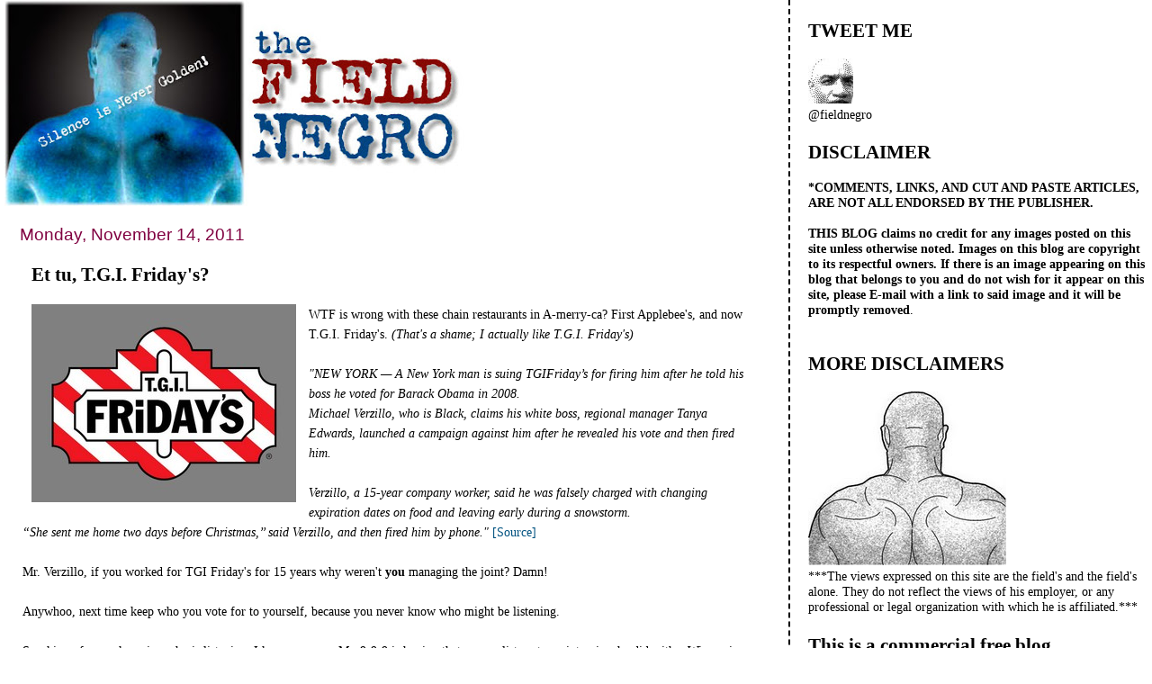

--- FILE ---
content_type: text/html; charset=UTF-8
request_url: https://field-negro.blogspot.com/2011/11/et-tu-tgi-fridays.html?showComment=1321330309370
body_size: 50020
content:
<!DOCTYPE html>
<html dir='ltr' xmlns='http://www.w3.org/1999/xhtml' xmlns:b='http://www.google.com/2005/gml/b' xmlns:data='http://www.google.com/2005/gml/data' xmlns:expr='http://www.google.com/2005/gml/expr'>
<head>
<link href='https://www.blogger.com/static/v1/widgets/2944754296-widget_css_bundle.css' rel='stylesheet' type='text/css'/>
<meta content='text/html; charset=UTF-8' http-equiv='Content-Type'/>
<meta content='blogger' name='generator'/>
<link href='https://field-negro.blogspot.com/favicon.ico' rel='icon' type='image/x-icon'/>
<link href='http://field-negro.blogspot.com/2011/11/et-tu-tgi-fridays.html' rel='canonical'/>
<link rel="alternate" type="application/atom+xml" title="field negro - Atom" href="https://field-negro.blogspot.com/feeds/posts/default" />
<link rel="alternate" type="application/rss+xml" title="field negro - RSS" href="https://field-negro.blogspot.com/feeds/posts/default?alt=rss" />
<link rel="service.post" type="application/atom+xml" title="field negro - Atom" href="https://www.blogger.com/feeds/23428832/posts/default" />

<link rel="alternate" type="application/atom+xml" title="field negro - Atom" href="https://field-negro.blogspot.com/feeds/5838308527107544317/comments/default" />
<!--Can't find substitution for tag [blog.ieCssRetrofitLinks]-->
<link href='https://blogger.googleusercontent.com/img/b/R29vZ2xl/AVvXsEhLU0tcfPS6LoVdxaSkTFJwG4rUyscS2aGm318wguCDycWrAJdFr_wuToK0Lccj4hmk5czhSi1W4WEbg4z3Pj9Wpv6NF0GcvxYGEjuLkYzEkJeUgDqaZW-pmMlpIqYhritpbtrq/s1600/logo-tgi-fridays.jpg' rel='image_src'/>
<meta content='http://field-negro.blogspot.com/2011/11/et-tu-tgi-fridays.html' property='og:url'/>
<meta content='Et tu, T.G.I. Friday&#39;s?' property='og:title'/>
<meta content='WTF is wrong with these chain restaurants in A-merry-ca? First Applebee&#39;s, and now T.G.I. Friday&#39;s. (That&#39;s a shame; I actually like T.G.I. ...' property='og:description'/>
<meta content='https://blogger.googleusercontent.com/img/b/R29vZ2xl/AVvXsEhLU0tcfPS6LoVdxaSkTFJwG4rUyscS2aGm318wguCDycWrAJdFr_wuToK0Lccj4hmk5czhSi1W4WEbg4z3Pj9Wpv6NF0GcvxYGEjuLkYzEkJeUgDqaZW-pmMlpIqYhritpbtrq/w1200-h630-p-k-no-nu/logo-tgi-fridays.jpg' property='og:image'/>
<title>field negro: Et tu, T.G.I. Friday's?</title>
<style id='page-skin-1' type='text/css'><!--
/*
* Tekka
* style modified from glish: http://www.glish.com/css/
*
* Updated by Blogger Team
*/
#navbar-iframe {   display: none !important;}
/* Variable definitions
<Variable name="mainBgColor" description="Page Background Color"
type="color" default="#f5f5f5">
<Variable name="mainTextColor"  description="Text Color"
type="color" default="#000000">
<Variable name="dateHeaderColor" description="Date Header Color"
type="color" default="#808080">
<Variable name="mainLinkColor" description="Link Color"
type="color" default="#0000ff">
<Variable name="mainVisitedLinkColor" description="Visited Link Color"
type="color" default="#800080">
<Variable name="sidebarBgColor" description="Sidebar Background Color"
type="color" default="#ffffff">
<Variable name="sidebarTextColor" description="Sidebar Text Color"
type="color" default="#000000">
<Variable name="sidebarTitleColor" description="Sidebar Title Color"
type="color" default="#000000">
<Variable name="sidebarLinkColor" description="Sidebar Link Color"
type="color" default="#0000ff">
<Variable name="sidebarVisitedLinkColor" description="Sidebar Visited Link Color"
type="color" default="#800080">
<Variable name="bodyFont" description="Text Font"
type="font" default="normal normal 100% 'Trebuchet MS', verdana, sans-serif">
<Variable name="startSide" description="Start side in blog language"
type="automatic" default="left">
<Variable name="endSide" description="End side in blog language"
type="automatic" default="right">
*/
body {
margin-top:0px;
margin-right:0px;
margin-bottom:0px;
margin-left:0px;
font-size: small;
background-color: #ffffff;
color: #000000;
}
#content-wrapper {
margin-top: 0px;
margin-right: 0px;
margin-bottom: 0;
margin-left: 5px;
}
h1 {
font-size:400%;
padding-left:15px;
text-transform:uppercase;
}
h1 a, h1 a:link, h1 a:visited {
text-decoration:none;
color: #000000;
}
.description {
text-align: center;
padding-top:10px;
}
h2.date-header {
border-bottom:none;
font-size: 130%;
text-align:left;
margin-top:20px;
margin-bottom:14px;
padding:1px;
padding-left:17px;
color: #800040;
font-weight: normal;
font-family: Trebuchet MS, Verdana, Sans-serif;
}
.post h3 {
font-size: 150%;
font-weight:bold;
}
.post h3 a,
.post h3 a:visited {
color: #000000;
}
.post {
padding-left:20px;
margin-bottom:20px;
text-indent:10px;
padding-right:20px;
line-height:22px;
}
.post-footer {
margin-bottom:15px;
margin-left:0px;
font-size: 87%;
}
#comments {
margin-left: 20px;
}
.feed-links {
clear: both;
line-height: 2.5em;
margin-left: 20px;
}
#blog-pager-newer-link {
float: left;
margin-left: 20px;
}
#blog-pager-older-link {
float: right;
}
#blog-pager {
text-align: center;
}
#main {
float:left;
padding-bottom:20px;
padding:0px;
width:67%;
font: normal normal 110% Georgia, Times, serif;
word-wrap: break-word; /* fix for long text breaking sidebar float in IE */
overflow: hidden;     /* fix for long non-text content breaking IE sidebar float */
}
.sidebar h2 {
font-weight:bold;
font-size: 150%;
color: #000000;
}
a {
text-decoration:none
}
a:hover {
border-bottom:dashed 1px red;
}
a img {
border: 0;
}
a {
color: #005280;
}
a:hover,
a:visited {
color: #802e00;
}
#sidebar a {
color: #005280;
}
#sidebar a:hover,
#sidebar a:visited {
color: #800040;
}
#sidebar {
text-transform:none;
background-color: #ffffff;
color: #000000;
padding-left: 20px;
width: 30%;
float: right;
font: normal normal 110% Georgia, Times, serif;
border-left:2px dashed #000000;
word-wrap: break-word; /* fix for long text breaking sidebar float in IE */
overflow: hidden;     /* fix for long non-text content breaking IE sidebar float */
}
.sidebar .widget {
padding-top: 4px;
padding-right: 8px;
padding-bottom: 0;
padding-left: 0;
}
.profile-textblock {
clear: both;
margin-left: 0;
}
.profile-img {
float: left;
margin-top: 0;
margin-right: 5px;
margin-bottom: 5px;
margin-left: 0;
}
.clear {
clear: both;
}
.comment-footer {
padding-bottom: 1em;
}

--></style>
<link href='https://www.blogger.com/dyn-css/authorization.css?targetBlogID=23428832&amp;zx=fd302770-ef15-47b9-b8c8-5a33b0f28c43' media='none' onload='if(media!=&#39;all&#39;)media=&#39;all&#39;' rel='stylesheet'/><noscript><link href='https://www.blogger.com/dyn-css/authorization.css?targetBlogID=23428832&amp;zx=fd302770-ef15-47b9-b8c8-5a33b0f28c43' rel='stylesheet'/></noscript>
<meta name='google-adsense-platform-account' content='ca-host-pub-1556223355139109'/>
<meta name='google-adsense-platform-domain' content='blogspot.com'/>

</head>
<body>
<div class='navbar section' id='navbar'><div class='widget Navbar' data-version='1' id='Navbar1'><script type="text/javascript">
    function setAttributeOnload(object, attribute, val) {
      if(window.addEventListener) {
        window.addEventListener('load',
          function(){ object[attribute] = val; }, false);
      } else {
        window.attachEvent('onload', function(){ object[attribute] = val; });
      }
    }
  </script>
<div id="navbar-iframe-container"></div>
<script type="text/javascript" src="https://apis.google.com/js/platform.js"></script>
<script type="text/javascript">
      gapi.load("gapi.iframes:gapi.iframes.style.bubble", function() {
        if (gapi.iframes && gapi.iframes.getContext) {
          gapi.iframes.getContext().openChild({
              url: 'https://www.blogger.com/navbar/23428832?po\x3d5838308527107544317\x26origin\x3dhttps://field-negro.blogspot.com',
              where: document.getElementById("navbar-iframe-container"),
              id: "navbar-iframe"
          });
        }
      });
    </script><script type="text/javascript">
(function() {
var script = document.createElement('script');
script.type = 'text/javascript';
script.src = '//pagead2.googlesyndication.com/pagead/js/google_top_exp.js';
var head = document.getElementsByTagName('head')[0];
if (head) {
head.appendChild(script);
}})();
</script>
</div></div>
<div id='outer-wrapper'><div id='wrap2'>
<!-- skip links for text browsers -->
<span id='skiplinks' style='display:none;'>
<a href='#main'>skip to main </a> |
      <a href='#sidebar'>skip to sidebar</a>
</span>
<div id='content-wrapper'>
<div id='crosscol-wrapper' style='text-align:center'>
<div class='crosscol no-items section' id='crosscol'></div>
</div>
<div id='main-wrapper'>
<div class='main section' id='main'><div class='widget Header' data-version='1' id='Header1'>
<div id='header-inner'>
<a href='https://field-negro.blogspot.com/' style='display: block'>
<img alt='field negro' height='229px; ' id='Header1_headerimg' src='https://blogger.googleusercontent.com/img/b/R29vZ2xl/AVvXsEjx2hXEyg6VWwd4BBhFwWQQvgO9aJwBr2sgAk2U1EvXA4L0IpWJqSj3jkBC_3s3bLOmeq8yb8W4biGivoEzEZGeO1cGD1viFKpcKsv8feqZv_OgPnfsEH0Ph7xnSVYNJi9w6hzahA/s511/fn_banner-2.jpg' style='display: block' width='511px; '/>
</a>
</div>
</div><div class='widget Blog' data-version='1' id='Blog1'>
<div class='blog-posts hfeed'>

          <div class="date-outer">
        
<h2 class='date-header'><span>Monday, November 14, 2011</span></h2>

          <div class="date-posts">
        
<div class='post-outer'>
<div class='post hentry'>
<a name='5838308527107544317'></a>
<h3 class='post-title entry-title'>
<a href='https://field-negro.blogspot.com/2011/11/et-tu-tgi-fridays.html'>Et tu, T.G.I. Friday's?</a>
</h3>
<div class='post-header-line-1'></div>
<div class='post-body entry-content'>
<div class="separator" style="clear: both; text-align: center;"><a href="https://blogger.googleusercontent.com/img/b/R29vZ2xl/AVvXsEhLU0tcfPS6LoVdxaSkTFJwG4rUyscS2aGm318wguCDycWrAJdFr_wuToK0Lccj4hmk5czhSi1W4WEbg4z3Pj9Wpv6NF0GcvxYGEjuLkYzEkJeUgDqaZW-pmMlpIqYhritpbtrq/s1600/logo-tgi-fridays.jpg" imageanchor="1" style="clear: left; float: left; margin-bottom: 1em; margin-right: 1em;"><img border="0" src="https://blogger.googleusercontent.com/img/b/R29vZ2xl/AVvXsEhLU0tcfPS6LoVdxaSkTFJwG4rUyscS2aGm318wguCDycWrAJdFr_wuToK0Lccj4hmk5czhSi1W4WEbg4z3Pj9Wpv6NF0GcvxYGEjuLkYzEkJeUgDqaZW-pmMlpIqYhritpbtrq/s1600/logo-tgi-fridays.jpg" /></a></div>WTF is wrong with these chain restaurants in A-merry-ca? First Applebee's, and now T.G.I. Friday's. <em>(That's a shame; I actually like T.G.I. Friday's)</em><br />
<br />
<em>"NEW YORK &#8212; A New York man is suing TGIFriday&#8217;s for firing him after he told his boss he voted for Barack Obama in 2008.</em><br />
<em>Michael Verzillo, who is Black, claims his white boss, regional manager Tanya Edwards, launched a campaign against him after he revealed his vote and then fired him.</em><br />
<br />
<em>Verzillo, a 15-year company worker, said he was falsely charged with changing expiration dates on food and leaving early during a snowstorm.</em><br />
<em>&#8220;She sent me home two days before Christmas,&#8217;&#8217; said Verzillo, and then fired him by phone."</em>&nbsp;<a href="http://newsone.com/nation/casey-gane-mccalla/tgifridays-man-sues-obama-vote/">[Source]</a><br />
<br />
Mr. Verzillo, if you worked for TGI Friday's for 15 years why weren't<strong> you</strong> managing the joint? Damn! <br />
<br />
Anywhoo, next time keep who you vote for to yourself, because you never know who might be listening. <br />
<br />
Speaking of never knowing who is listening, I know my man Mr. 9-9-9 is hoping that no one listens to&nbsp;an interview he did with a Wisconsin paper. Folks, please don't watch it, I am no fan of Herman Cain and I honestly&nbsp;felt sorry for the guy. <em>(BTW, Herman, I told you that if you <strong>allegedly</strong>&nbsp;attacked a woman of a certain race </em><a href="http://newsone.com/nation/newsonestaff2/herman-cains-poll-numbers-dip/"><em>this would happen</em></a><em>.)</em>&nbsp;Why do republicans think that they can just run for president and have zero knowledge about the world?<br />
<br />
<em>"Republican presidential candidate Herman Cain struggled to answer a question during an interview Monday when asked whether he supported President Barack Obama&#8217;s foreign policy in Libya.</em><br />
<br />
<em>A top aide said later Monday that Cain <strong>had not had enough sleep.&nbsp;&nbsp;</strong></em><br />
<br />
<em>The exchange over Libya with the Georgia businessman came during a meeting with the editorial board of the Milwaukee Journal Sentinel.</em><br />
<br />
<em>Cain hesitated when asked whether he agreed with Obama&#8217;s decision to back Libyan rebels in overthrowing Moammar Gadhafi. The longtime Libyan dictator was killed last month.</em><br />
<br />
<em>&#8220;I do not agree with the way he handled it for the following reason,&#8221; Cain said in the videotaped interview.</em><br />
<br />
<em> &#8220;Uh, nope that&#8217;s, that&#8217;s a different one,&#8221; said Cain, who fidgeted in his chair and crossed his legs. &#8220;See, I got to go back, see, got all this stuff twirling around in my head. Specifically what are you asking me, did I agree or not disagree with Obama?&#8221;' <a href="http://www.washingtonpost.com/national/cain-stumbles-when-discussing-us-policy-during-libyan-revolt/2011/11/14/gIQAthr0LN_story.html">[Source]</a></em><br />
<br />
If Herman didn't have enough sleep this might be why:<br />
<br />
<em><strong>(CNN)</strong> -- A former boyfriend of Herman Cain accuser Sharon Bialek said Monday that she told him in 1997 that Cain touched her inappropriately after the pair had dinner together in Washington, D.C.</em><br />
<br />
<em><strong>Dr. Victor Zuckerman</strong> told a news conference that Bialek came back to Chicago from the trip and told him what happened.</em><br />
<br />
<em>"When she returned, she was upset," Zuckerman said a news conference arranged by celebrity attorney Gloria Allred. "She said that something had happened and that Mr. Cain had touched her in an inappropriate manner...."</em><br />
<br />
<em>Zuckerman, a pediatrician, described himself as a registered Republican who is not supporting any candidate so far in the 2012 presidential campaign. He said he neither asked for nor received any money for going public with his support for Bialek's account of what happened.</em><br />
<br />
<em>When he heard of the sexual harassment allegations against Cain, first reported by Politico on October 30, Zuckerman called Bialek to ask if she was involved, he told the Monday news conference.</em><br />
<br />
<em>She told him no, but Zuckerman said when Bialek heard Cain's denial of any sexual harassment in his past, she was "livid."</em><br />
<em>"She felt she had to speak out," he said." </em><a href="http://www.cnn.com/2011/11/14/politics/cain-allegations/index.html"><em>[Source]</em></a><br />
<br />
Do you&nbsp;know who the blond with the makeup by <em>Glidden</em> is now, Herman? <br />
<br />
Finally, have any of you ever heard of <strong><em>Bounce TV</em></strong>? Don't worry, you are not alone. <br />
<br />
Unfortunately, according to some folks who have been tuning to this new black digital <a href="http://www.theroot.com/views/bounce-tv-more-same?wpisrc=root_lightbox">television channel</a>, it might be just more <a href="http://thefreshxpress.com/2009/07/bet-is-the-%E2%80%9Cuncle-tom%E2%80%9D-of-television/">of the same</a>.<br />
<br />
I am still waiting for the all news black television network that focuses on&nbsp;A-merry-can and world news. The operative word being <strong>news</strong>. You Negroes like music and drama too damn much. &nbsp;&nbsp;&nbsp;
<div style='clear: both;'></div>
</div>
<div class='post-footer'>
<div class='post-footer-line post-footer-line-1'><span class='post-author vcard'>
Posted by
<span class='fn'>field negro</span>
</span>
<span class='post-timestamp'>
at
<a class='timestamp-link' href='https://field-negro.blogspot.com/2011/11/et-tu-tgi-fridays.html' rel='bookmark' title='permanent link'><abbr class='published' title='2011-11-14T21:47:00-05:00'>9:47 PM</abbr></a>
</span>
<span class='post-comment-link'>
</span>
<span class='post-icons'>
<span class='item-action'>
<a href='https://www.blogger.com/email-post/23428832/5838308527107544317' title='Email Post'>
<img alt="" class="icon-action" height="13" src="//www.blogger.com/img/icon18_email.gif" width="18">
</a>
</span>
<span class='item-control blog-admin pid-316809414'>
<a href='https://www.blogger.com/post-edit.g?blogID=23428832&postID=5838308527107544317&from=pencil' title='Edit Post'>
<img alt='' class='icon-action' height='18' src='https://resources.blogblog.com/img/icon18_edit_allbkg.gif' width='18'/>
</a>
</span>
</span>
<span class='post-backlinks post-comment-link'>
</span>
</div>
<div class='post-footer-line post-footer-line-2'><span class='post-labels'>
Labels:
<a href='https://field-negro.blogspot.com/search/label/Dr.%20Victor%20Zuckerman.' rel='tag'>Dr. Victor Zuckerman.</a>,
<a href='https://field-negro.blogspot.com/search/label/Herman%20Cain' rel='tag'>Herman Cain</a>,
<a href='https://field-negro.blogspot.com/search/label/Libya' rel='tag'>Libya</a>,
<a href='https://field-negro.blogspot.com/search/label/TGI%20Fridays' rel='tag'>TGI Fridays</a>
</span>
</div>
<div class='post-footer-line post-footer-line-3'></div>
</div>
</div>
<div class='comments' id='comments'>
<a name='comments'></a>
<h4>102 comments:</h4>
<div id='Blog1_comments-block-wrapper'>
<dl class='avatar-comment-indent' id='comments-block'>
<dt class='comment-author ' id='c686515446114054109'>
<a name='c686515446114054109'></a>
<div class="avatar-image-container vcard"><span dir="ltr"><a href="https://www.blogger.com/profile/07083048590136176643" target="" rel="nofollow" onclick="" class="avatar-hovercard" id="av-686515446114054109-07083048590136176643"><img src="https://resources.blogblog.com/img/blank.gif" width="35" height="35" class="delayLoad" style="display: none;" longdesc="//blogger.googleusercontent.com/img/b/R29vZ2xl/AVvXsEhqSKFiHUxApDxKKCW7U1oZmIzrGREWF9dd_JbA2H_RcDyePI7inlMwT-6h5is5ZmJD_vPJJd_2WNEIOpbvOy0shzz9bjnd4t0hnecb96o1ixecxkg-ifIavXeHx17EhQ/s45-c/once-you-go-barack.jpg" alt="" title="Mack Lyons">

<noscript><img src="//blogger.googleusercontent.com/img/b/R29vZ2xl/AVvXsEhqSKFiHUxApDxKKCW7U1oZmIzrGREWF9dd_JbA2H_RcDyePI7inlMwT-6h5is5ZmJD_vPJJd_2WNEIOpbvOy0shzz9bjnd4t0hnecb96o1ixecxkg-ifIavXeHx17EhQ/s45-c/once-you-go-barack.jpg" width="35" height="35" class="photo" alt=""></noscript></a></span></div>
<a href='https://www.blogger.com/profile/07083048590136176643' rel='nofollow'>Mack Lyons</a>
said...
</dt>
<dd class='comment-body' id='Blog1_cmt-686515446114054109'>
<p>
First.
</p>
</dd>
<dd class='comment-footer'>
<span class='comment-timestamp'>
<a href='https://field-negro.blogspot.com/2011/11/et-tu-tgi-fridays.html?showComment=1321325442216#c686515446114054109' title='comment permalink'>
9:50 PM
</a>
<span class='item-control blog-admin pid-987215729'>
<a class='comment-delete' href='https://www.blogger.com/comment/delete/23428832/686515446114054109' title='Delete Comment'>
<img src='https://resources.blogblog.com/img/icon_delete13.gif'/>
</a>
</span>
</span>
</dd>
<dt class='comment-author ' id='c8000423363304928438'>
<a name='c8000423363304928438'></a>
<div class="avatar-image-container vcard"><span dir="ltr"><a href="https://www.blogger.com/profile/07083048590136176643" target="" rel="nofollow" onclick="" class="avatar-hovercard" id="av-8000423363304928438-07083048590136176643"><img src="https://resources.blogblog.com/img/blank.gif" width="35" height="35" class="delayLoad" style="display: none;" longdesc="//blogger.googleusercontent.com/img/b/R29vZ2xl/AVvXsEhqSKFiHUxApDxKKCW7U1oZmIzrGREWF9dd_JbA2H_RcDyePI7inlMwT-6h5is5ZmJD_vPJJd_2WNEIOpbvOy0shzz9bjnd4t0hnecb96o1ixecxkg-ifIavXeHx17EhQ/s45-c/once-you-go-barack.jpg" alt="" title="Mack Lyons">

<noscript><img src="//blogger.googleusercontent.com/img/b/R29vZ2xl/AVvXsEhqSKFiHUxApDxKKCW7U1oZmIzrGREWF9dd_JbA2H_RcDyePI7inlMwT-6h5is5ZmJD_vPJJd_2WNEIOpbvOy0shzz9bjnd4t0hnecb96o1ixecxkg-ifIavXeHx17EhQ/s45-c/once-you-go-barack.jpg" width="35" height="35" class="photo" alt=""></noscript></a></span></div>
<a href='https://www.blogger.com/profile/07083048590136176643' rel='nofollow'>Mack Lyons</a>
said...
</dt>
<dd class='comment-body' id='Blog1_cmt-8000423363304928438'>
<p>
Poor Herman was struggling to phrase whatever answer he had in such a way as to not make himself sound...ahem...&quot;uninformed.&quot;<br /><br />And you&#39;re right about Mr. T.G.I. Friday&#39;s: why the hell wasn&#39;t he managing the joint after working there for 15 years? Who the hell would make working at a chain restaurant their career unless they were gunning for management or franchise ownership?<br /><br />Getting fired over your political affiliation. There&#39;s a lawsuit in there somewhere. Hope T.G.I. Friday&#39;s has the checkbook and pen on standby.<br /><br />One of the cardinal rules of the workplace is you never talk religion or politics.
</p>
</dd>
<dd class='comment-footer'>
<span class='comment-timestamp'>
<a href='https://field-negro.blogspot.com/2011/11/et-tu-tgi-fridays.html?showComment=1321325756926#c8000423363304928438' title='comment permalink'>
9:55 PM
</a>
<span class='item-control blog-admin pid-987215729'>
<a class='comment-delete' href='https://www.blogger.com/comment/delete/23428832/8000423363304928438' title='Delete Comment'>
<img src='https://resources.blogblog.com/img/icon_delete13.gif'/>
</a>
</span>
</span>
</dd>
<dt class='comment-author ' id='c3489718874779842810'>
<a name='c3489718874779842810'></a>
<div class="avatar-image-container avatar-stock"><span dir="ltr"><img src="//resources.blogblog.com/img/blank.gif" width="35" height="35" alt="" title="NSangoma">

</span></div>
NSangoma
said...
</dt>
<dd class='comment-body' id='Blog1_cmt-3489718874779842810'>
<p>
~<br /><b>&#8220;Connect to Compete&#8221; Offers 70% Discount on Broadband</b><br /><i>...<br />&#8220;Low income families with children eligible for the national school lunch program will be able to sign up for broadband Internet for $9.95 a month, with no installation fees, no activation fees,&#8221; and no modem rental fees, said Genachowski. &#8220;That&#8217;s roughly a 70 percent discount.&#8221;<br /></i> ...<br />http://politic365.com/2011/11/10/connect-to-compete-offers-70-discount-on-broadband/<br /><br />Yes, that is Congressman James E. Clyburn&#39;s daughter:<br />`
</p>
</dd>
<dd class='comment-footer'>
<span class='comment-timestamp'>
<a href='https://field-negro.blogspot.com/2011/11/et-tu-tgi-fridays.html?showComment=1321326236579#c3489718874779842810' title='comment permalink'>
10:03 PM
</a>
<span class='item-control blog-admin pid-738318339'>
<a class='comment-delete' href='https://www.blogger.com/comment/delete/23428832/3489718874779842810' title='Delete Comment'>
<img src='https://resources.blogblog.com/img/icon_delete13.gif'/>
</a>
</span>
</span>
</dd>
<dt class='comment-author ' id='c8056370585245224137'>
<a name='c8056370585245224137'></a>
<div class="avatar-image-container avatar-stock"><span dir="ltr"><img src="//resources.blogblog.com/img/blank.gif" width="35" height="35" alt="" title="NSangoma">

</span></div>
NSangoma
said...
</dt>
<dd class='comment-body' id='Blog1_cmt-8056370585245224137'>
<p>
~<br />Herman Cain is FCUKING-toast; fuh-get-about-it.<br /><br />May I suggest seed in red raspberry preserves, high in antioxidants, a good anti-carcinogen.<br /><br />Harder to find, seed in black raspberry preserves are even better.<br />`
</p>
</dd>
<dd class='comment-footer'>
<span class='comment-timestamp'>
<a href='https://field-negro.blogspot.com/2011/11/et-tu-tgi-fridays.html?showComment=1321326337103#c8056370585245224137' title='comment permalink'>
10:05 PM
</a>
<span class='item-control blog-admin pid-738318339'>
<a class='comment-delete' href='https://www.blogger.com/comment/delete/23428832/8056370585245224137' title='Delete Comment'>
<img src='https://resources.blogblog.com/img/icon_delete13.gif'/>
</a>
</span>
</span>
</dd>
<dt class='comment-author ' id='c9219194909563483752'>
<a name='c9219194909563483752'></a>
<div class="avatar-image-container avatar-stock"><span dir="ltr"><img src="//resources.blogblog.com/img/blank.gif" width="35" height="35" alt="" title="NSangoma">

</span></div>
NSangoma
said...
</dt>
<dd class='comment-body' id='Blog1_cmt-9219194909563483752'>
<p>
~<br />He do be wearing sum nice rags though:<br /><br />http://www.youtube.com/watch?v=q9rbUK_E_5A<br />`
</p>
</dd>
<dd class='comment-footer'>
<span class='comment-timestamp'>
<a href='https://field-negro.blogspot.com/2011/11/et-tu-tgi-fridays.html?showComment=1321326472899#c9219194909563483752' title='comment permalink'>
10:07 PM
</a>
<span class='item-control blog-admin pid-738318339'>
<a class='comment-delete' href='https://www.blogger.com/comment/delete/23428832/9219194909563483752' title='Delete Comment'>
<img src='https://resources.blogblog.com/img/icon_delete13.gif'/>
</a>
</span>
</span>
</dd>
<dt class='comment-author ' id='c3115113115592643866'>
<a name='c3115113115592643866'></a>
<div class="avatar-image-container avatar-stock"><span dir="ltr"><a href="https://www.blogger.com/profile/00347712779680613595" target="" rel="nofollow" onclick="" class="avatar-hovercard" id="av-3115113115592643866-00347712779680613595"><img src="//www.blogger.com/img/blogger_logo_round_35.png" width="35" height="35" alt="" title="BoboFromTexas">

</a></span></div>
<a href='https://www.blogger.com/profile/00347712779680613595' rel='nofollow'>BoboFromTexas</a>
said...
</dt>
<dd class='comment-body' id='Blog1_cmt-3115113115592643866'>
<p>
&quot;Anywhoo, next time keep who you vote for to yourself, because you never know who might be listening.&quot;<br /><br />Damn. Did Negros actually vote for Obama? I had no f***ing idea. If Mr. TGIF manager hadn&#39;t let it slip I and all of my lily white chums would never have suspected.
</p>
</dd>
<dd class='comment-footer'>
<span class='comment-timestamp'>
<a href='https://field-negro.blogspot.com/2011/11/et-tu-tgi-fridays.html?showComment=1321327271743#c3115113115592643866' title='comment permalink'>
10:21 PM
</a>
<span class='item-control blog-admin pid-666660418'>
<a class='comment-delete' href='https://www.blogger.com/comment/delete/23428832/3115113115592643866' title='Delete Comment'>
<img src='https://resources.blogblog.com/img/icon_delete13.gif'/>
</a>
</span>
</span>
</dd>
<dt class='comment-author ' id='c1999463019134264868'>
<a name='c1999463019134264868'></a>
<div class="avatar-image-container avatar-stock"><span dir="ltr"><img src="//resources.blogblog.com/img/blank.gif" width="35" height="35" alt="" title="Anonymous">

</span></div>
Anonymous
said...
</dt>
<dd class='comment-body' id='Blog1_cmt-1999463019134264868'>
<p>
yAWN Same ol same ol.....Herman Cain&#39;s accuser&#39;s boyfriend way back when, not now but then remembers she told him something happened...so in liberal land it must be true...Yawn....Why my friend from 15 years ago remembers you had an addadicktome operation, so it must be true and he has nothing to cain...err...gain...find out how much the chick is getting paid to promote the lawyers new judge show she is the star of.<br /><br />I wonder what would happen if you held all BLACK democratic candidates to the same unfailing scrutiny and convinction by claims...let alone hard evidence. <br /><br />Fire a negro for performance and odds are they will cry discrimination.  Do you really think someone out there busy managing a place is surprised some one black voted for Obama and only after hearing it again to his suprise...made it his goal to fire the person and it had nothing to do with the actual performance of the person...sigh...more nonsense.
</p>
</dd>
<dd class='comment-footer'>
<span class='comment-timestamp'>
<a href='https://field-negro.blogspot.com/2011/11/et-tu-tgi-fridays.html?showComment=1321328178745#c1999463019134264868' title='comment permalink'>
10:36 PM
</a>
<span class='item-control blog-admin pid-738318339'>
<a class='comment-delete' href='https://www.blogger.com/comment/delete/23428832/1999463019134264868' title='Delete Comment'>
<img src='https://resources.blogblog.com/img/icon_delete13.gif'/>
</a>
</span>
</span>
</dd>
<dt class='comment-author blog-author' id='c1669054681827562612'>
<a name='c1669054681827562612'></a>
<div class="avatar-image-container vcard"><span dir="ltr"><a href="https://www.blogger.com/profile/15411743587725023134" target="" rel="nofollow" onclick="" class="avatar-hovercard" id="av-1669054681827562612-15411743587725023134"><img src="https://resources.blogblog.com/img/blank.gif" width="35" height="35" class="delayLoad" style="display: none;" longdesc="//blogger.googleusercontent.com/img/b/R29vZ2xl/AVvXsEi9B5ygBqY-9angj9kgGNbC5b5xu6F4MqLyMsFJ51bWv3QxMlBEaMi44DZrlCBp5jwova6xnTIAf7yBGxHCRvWbciwYglifjAUp_KvTDUNYEzMziLCXUAkIFn3rNMrLxaI/s45-c/FieldNegroMugCut.jpg" alt="" title="field negro">

<noscript><img src="//blogger.googleusercontent.com/img/b/R29vZ2xl/AVvXsEi9B5ygBqY-9angj9kgGNbC5b5xu6F4MqLyMsFJ51bWv3QxMlBEaMi44DZrlCBp5jwova6xnTIAf7yBGxHCRvWbciwYglifjAUp_KvTDUNYEzMziLCXUAkIFn3rNMrLxaI/s45-c/FieldNegroMugCut.jpg" width="35" height="35" class="photo" alt=""></noscript></a></span></div>
<a href='https://www.blogger.com/profile/15411743587725023134' rel='nofollow'>field negro</a>
said...
</dt>
<dd class='comment-body' id='Blog1_cmt-1669054681827562612'>
<p>
&quot;Fire a negro for performance and odds are they will cry discrimination. Do you really think someone out there busy managing a place is surprised some one black voted for Obama and only after hearing it again to his suprise...made it his goal to fire the person and it had nothing to do with the actual performance of the person...sigh...more nonsense.&quot;<br /><br />Is it just me, or does anyone else reading those comments see the irony of Anon and Bobo&#39;s posts?
</p>
</dd>
<dd class='comment-footer'>
<span class='comment-timestamp'>
<a href='https://field-negro.blogspot.com/2011/11/et-tu-tgi-fridays.html?showComment=1321328576077#c1669054681827562612' title='comment permalink'>
10:42 PM
</a>
<span class='item-control blog-admin pid-316809414'>
<a class='comment-delete' href='https://www.blogger.com/comment/delete/23428832/1669054681827562612' title='Delete Comment'>
<img src='https://resources.blogblog.com/img/icon_delete13.gif'/>
</a>
</span>
</span>
</dd>
<dt class='comment-author ' id='c8504800257609093965'>
<a name='c8504800257609093965'></a>
<div class="avatar-image-container avatar-stock"><span dir="ltr"><a href="http://unitymeansvenceremos.blogspot.com/" target="" rel="nofollow" onclick=""><img src="//resources.blogblog.com/img/blank.gif" width="35" height="35" alt="" title="Ernesto">

</a></span></div>
<a href='http://unitymeansvenceremos.blogspot.com/' rel='nofollow'>Ernesto</a>
said...
</dt>
<dd class='comment-body' id='Blog1_cmt-8504800257609093965'>
<p>
&quot;I am still waiting for the all news black television network that focuses on A-merry-can and world news.&quot;<br /><br />BET actually had a decent news show circa early &#39;90s, before it turned into the 24/7 minstrel show it is today.
</p>
</dd>
<dd class='comment-footer'>
<span class='comment-timestamp'>
<a href='https://field-negro.blogspot.com/2011/11/et-tu-tgi-fridays.html?showComment=1321329135050#c8504800257609093965' title='comment permalink'>
10:52 PM
</a>
<span class='item-control blog-admin pid-738318339'>
<a class='comment-delete' href='https://www.blogger.com/comment/delete/23428832/8504800257609093965' title='Delete Comment'>
<img src='https://resources.blogblog.com/img/icon_delete13.gif'/>
</a>
</span>
</span>
</dd>
<dt class='comment-author ' id='c2358352926036617012'>
<a name='c2358352926036617012'></a>
<div class="avatar-image-container avatar-stock"><span dir="ltr"><img src="//resources.blogblog.com/img/blank.gif" width="35" height="35" alt="" title="Carolyn Moon">

</span></div>
Carolyn Moon
said...
</dt>
<dd class='comment-body' id='Blog1_cmt-2358352926036617012'>
<p>
I do Field!
</p>
</dd>
<dd class='comment-footer'>
<span class='comment-timestamp'>
<a href='https://field-negro.blogspot.com/2011/11/et-tu-tgi-fridays.html?showComment=1321329241913#c2358352926036617012' title='comment permalink'>
10:54 PM
</a>
<span class='item-control blog-admin pid-738318339'>
<a class='comment-delete' href='https://www.blogger.com/comment/delete/23428832/2358352926036617012' title='Delete Comment'>
<img src='https://resources.blogblog.com/img/icon_delete13.gif'/>
</a>
</span>
</span>
</dd>
<dt class='comment-author blog-author' id='c4209553903895074198'>
<a name='c4209553903895074198'></a>
<div class="avatar-image-container vcard"><span dir="ltr"><a href="https://www.blogger.com/profile/15411743587725023134" target="" rel="nofollow" onclick="" class="avatar-hovercard" id="av-4209553903895074198-15411743587725023134"><img src="https://resources.blogblog.com/img/blank.gif" width="35" height="35" class="delayLoad" style="display: none;" longdesc="//blogger.googleusercontent.com/img/b/R29vZ2xl/AVvXsEi9B5ygBqY-9angj9kgGNbC5b5xu6F4MqLyMsFJ51bWv3QxMlBEaMi44DZrlCBp5jwova6xnTIAf7yBGxHCRvWbciwYglifjAUp_KvTDUNYEzMziLCXUAkIFn3rNMrLxaI/s45-c/FieldNegroMugCut.jpg" alt="" title="field negro">

<noscript><img src="//blogger.googleusercontent.com/img/b/R29vZ2xl/AVvXsEi9B5ygBqY-9angj9kgGNbC5b5xu6F4MqLyMsFJ51bWv3QxMlBEaMi44DZrlCBp5jwova6xnTIAf7yBGxHCRvWbciwYglifjAUp_KvTDUNYEzMziLCXUAkIFn3rNMrLxaI/s45-c/FieldNegroMugCut.jpg" width="35" height="35" class="photo" alt=""></noscript></a></span></div>
<a href='https://www.blogger.com/profile/15411743587725023134' rel='nofollow'>field negro</a>
said...
</dt>
<dd class='comment-body' id='Blog1_cmt-4209553903895074198'>
<p>
OK, I feel better. :)<br /><br />I swear you can&#39;t make up this stuff.
</p>
</dd>
<dd class='comment-footer'>
<span class='comment-timestamp'>
<a href='https://field-negro.blogspot.com/2011/11/et-tu-tgi-fridays.html?showComment=1321330274606#c4209553903895074198' title='comment permalink'>
11:11 PM
</a>
<span class='item-control blog-admin pid-316809414'>
<a class='comment-delete' href='https://www.blogger.com/comment/delete/23428832/4209553903895074198' title='Delete Comment'>
<img src='https://resources.blogblog.com/img/icon_delete13.gif'/>
</a>
</span>
</span>
</dd>
<dt class='comment-author ' id='c684099719233975490'>
<a name='c684099719233975490'></a>
<div class="avatar-image-container avatar-stock"><span dir="ltr"><img src="//resources.blogblog.com/img/blank.gif" width="35" height="35" alt="" title="Anonymous">

</span></div>
Anonymous
said...
</dt>
<dd class='comment-body' id='Blog1_cmt-684099719233975490'>
<p>
&quot;Do you know who the blond with the makeup by Glidden is now, Herman?&quot;<br /><br />Is Glidden somebody famous who makes people look good or something? Somebody please tell me who Glidden is.<br /><br />I swear, half the shit Field writes makes no sense. I&#39;m beginning to believe that you have to be &#39;at least&#39; half Black to get what he is talking about.
</p>
</dd>
<dd class='comment-footer'>
<span class='comment-timestamp'>
<a href='https://field-negro.blogspot.com/2011/11/et-tu-tgi-fridays.html?showComment=1321330309370#c684099719233975490' title='comment permalink'>
11:11 PM
</a>
<span class='item-control blog-admin pid-738318339'>
<a class='comment-delete' href='https://www.blogger.com/comment/delete/23428832/684099719233975490' title='Delete Comment'>
<img src='https://resources.blogblog.com/img/icon_delete13.gif'/>
</a>
</span>
</span>
</dd>
<dt class='comment-author ' id='c4879696706059591939'>
<a name='c4879696706059591939'></a>
<div class="avatar-image-container avatar-stock"><span dir="ltr"><img src="//resources.blogblog.com/img/blank.gif" width="35" height="35" alt="" title="no slappz">

</span></div>
no slappz
said...
</dt>
<dd class='comment-body' id='Blog1_cmt-4879696706059591939'>
<p>
<i>Verzillo, a 15-year company worker, said he was falsely charged with changing expiration dates on food and leaving early during a snowstorm.</i><br /><br />Obviously the TGIF manager fired Verzillo for changing expiration dates on food and leaving early during a snowstorm.<br /><br />And just as obviously, Verzillo lied when he made his crazy claim about his presidential vote
</p>
</dd>
<dd class='comment-footer'>
<span class='comment-timestamp'>
<a href='https://field-negro.blogspot.com/2011/11/et-tu-tgi-fridays.html?showComment=1321330461715#c4879696706059591939' title='comment permalink'>
11:14 PM
</a>
<span class='item-control blog-admin pid-738318339'>
<a class='comment-delete' href='https://www.blogger.com/comment/delete/23428832/4879696706059591939' title='Delete Comment'>
<img src='https://resources.blogblog.com/img/icon_delete13.gif'/>
</a>
</span>
</span>
</dd>
<dt class='comment-author ' id='c9113277555718105841'>
<a name='c9113277555718105841'></a>
<div class="avatar-image-container avatar-stock"><span dir="ltr"><img src="//resources.blogblog.com/img/blank.gif" width="35" height="35" alt="" title="Anonymous">

</span></div>
Anonymous
said...
</dt>
<dd class='comment-body' id='Blog1_cmt-9113277555718105841'>
<p>
&quot;Fire a negro for performance and odds are they will cry discrimination. Do you really think someone out there busy managing a place is surprised some one black voted for Obama and only after hearing it again to his suprise...made it his goal to fire the person and it had nothing to do with the actual performance of the person...sigh...more nonsense.&quot;<br /><br />Field-Is it just me, or does anyone else reading those comments see the irony of Anon and Bobo&#39;s posts?<br /><br />10:42 PM<br />-------------------------------<br />Field, what the hell are you talking about? I don&#39;t see any irony whatsoever. This is frustrating. <br /><br />First it was &quot;Glidden&quot;, then the &quot;irony&quot; of a comment by Anon, then &quot;Bobo&quot;. Who the fuck is Bobo, a child&#39;s ass?<br /><br />Field, you need to lay off that Jamaican rum.
</p>
</dd>
<dd class='comment-footer'>
<span class='comment-timestamp'>
<a href='https://field-negro.blogspot.com/2011/11/et-tu-tgi-fridays.html?showComment=1321330720575#c9113277555718105841' title='comment permalink'>
11:18 PM
</a>
<span class='item-control blog-admin pid-738318339'>
<a class='comment-delete' href='https://www.blogger.com/comment/delete/23428832/9113277555718105841' title='Delete Comment'>
<img src='https://resources.blogblog.com/img/icon_delete13.gif'/>
</a>
</span>
</span>
</dd>
<dt class='comment-author ' id='c3552596834146146861'>
<a name='c3552596834146146861'></a>
<div class="avatar-image-container avatar-stock"><span dir="ltr"><img src="//resources.blogblog.com/img/blank.gif" width="35" height="35" alt="" title="no slappz">

</span></div>
no slappz
said...
</dt>
<dd class='comment-body' id='Blog1_cmt-3552596834146146861'>
<p>
P.S.<br /><br />The Riese Restaurant Corporation owns all the TGIF franchises in NY City. It also owns many other NY City restaurant franchises.<br /><br />You can be certain that thousands of Riese employees, including managers, voted for Obama.<br /><br />Members of the Riese family undoubtedly voted for Obama. <br /><br />Obama won big in NY City -- because millions of whites voted for him.<br /><br />But you clowns will believe any racist lie spouted by some dopey black who got fired for cause.
</p>
</dd>
<dd class='comment-footer'>
<span class='comment-timestamp'>
<a href='https://field-negro.blogspot.com/2011/11/et-tu-tgi-fridays.html?showComment=1321330765577#c3552596834146146861' title='comment permalink'>
11:19 PM
</a>
<span class='item-control blog-admin pid-738318339'>
<a class='comment-delete' href='https://www.blogger.com/comment/delete/23428832/3552596834146146861' title='Delete Comment'>
<img src='https://resources.blogblog.com/img/icon_delete13.gif'/>
</a>
</span>
</span>
</dd>
<dt class='comment-author ' id='c7081814372359940803'>
<a name='c7081814372359940803'></a>
<div class="avatar-image-container avatar-stock"><span dir="ltr"><img src="//resources.blogblog.com/img/blank.gif" width="35" height="35" alt="" title="Anonymous">

</span></div>
Anonymous
said...
</dt>
<dd class='comment-body' id='Blog1_cmt-7081814372359940803'>
<p>
&quot;I am still waiting for the all news black television network that focuses on A-merry-can and world news. The operative word being news. You Negroes like music and drama too damn much.&quot;<br /><br />Wait on, brother... wait on. Surely you know by now that a network show that focuses on NEWS for Blacks would get a rating of less than &quot;1&quot;. That means only you and a couple of other FN Negroes would be watching.<br /><br />Now I know you KNOW that Blacks like gossip, drama, chaos, sex and music. News has no place in their fast lives. <br /><br />There are three things FN Liberal Negroes don&#39;t have time for: News, Education and Voting. Don&#39;t believe me? Start posting about News, Education, and Voting and watch the hits on FN drop.:-))))
</p>
</dd>
<dd class='comment-footer'>
<span class='comment-timestamp'>
<a href='https://field-negro.blogspot.com/2011/11/et-tu-tgi-fridays.html?showComment=1321331553331#c7081814372359940803' title='comment permalink'>
11:32 PM
</a>
<span class='item-control blog-admin pid-738318339'>
<a class='comment-delete' href='https://www.blogger.com/comment/delete/23428832/7081814372359940803' title='Delete Comment'>
<img src='https://resources.blogblog.com/img/icon_delete13.gif'/>
</a>
</span>
</span>
</dd>
<dt class='comment-author ' id='c6201415289939745334'>
<a name='c6201415289939745334'></a>
<div class="avatar-image-container avatar-stock"><span dir="ltr"><a href="http://urbangrounds.com/wp-content/uploads/Sheila_jackson_lee.jpg" target="" rel="nofollow" onclick=""><img src="//resources.blogblog.com/img/blank.gif" width="35" height="35" alt="" title="Affirmative Action Jackson">

</a></span></div>
<a href='http://urbangrounds.com/wp-content/uploads/Sheila_jackson_lee.jpg' rel='nofollow'>Affirmative Action Jackson</a>
said...
</dt>
<dd class='comment-body' id='Blog1_cmt-6201415289939745334'>
<p>
Fire a black guy because he voted for Obama?<br /><br />How many black guys didn&#39;t vote for Obama?<br /><br />That being said, voting for Obama is a good indicator for low intellect and poor character, but I&#39;ll bet this dude was fired because he was a poor employee.<br /><br />But, as TGIF is finding out, you just can&#39;t fire a negro in America these days.  Obama should take heart at that reality.
</p>
</dd>
<dd class='comment-footer'>
<span class='comment-timestamp'>
<a href='https://field-negro.blogspot.com/2011/11/et-tu-tgi-fridays.html?showComment=1321331906789#c6201415289939745334' title='comment permalink'>
11:38 PM
</a>
<span class='item-control blog-admin pid-738318339'>
<a class='comment-delete' href='https://www.blogger.com/comment/delete/23428832/6201415289939745334' title='Delete Comment'>
<img src='https://resources.blogblog.com/img/icon_delete13.gif'/>
</a>
</span>
</span>
</dd>
<dt class='comment-author ' id='c2248657312770323683'>
<a name='c2248657312770323683'></a>
<div class="avatar-image-container avatar-stock"><span dir="ltr"><img src="//resources.blogblog.com/img/blank.gif" width="35" height="35" alt="" title="Anonymous">

</span></div>
Anonymous
said...
</dt>
<dd class='comment-body' id='Blog1_cmt-2248657312770323683'>
<p>
no_Slappz said, &quot;P.S.<br /><br />The Riese Restaurant Corporation owns all the TGIF franchises in NY City. It also owns many other NY City restaurant franchises.<br /><br />You can be certain that thousands of Riese employees, including managers, voted for Obama.<br /><br />Members of the Riese family undoubtedly voted for Obama. <br /><br />Obama won big in NY City -- because millions of whites voted for him.<br /><br />But you clowns will believe any racist lie spouted by some dopey black who got fired for cause.&quot;<br /><br />no_Slappz, you are the greatest. You nailed Field and his FN liberal cronies to the cross. Thanks for the REAL FACTS. <br /><br />I am Black, but after your in-depth research about this matter, Field&#39;s post makes me ashamed to be Black.<br /><br />Brother Field, Please be more careful. You know no_slappz is watching your black liberal ass. A black Conservative would have never bought into that story. <br /><br />Why is it that you FN Dem Negroes  always support the liar? What can&#39;t you support an honest Black for a change?
</p>
</dd>
<dd class='comment-footer'>
<span class='comment-timestamp'>
<a href='https://field-negro.blogspot.com/2011/11/et-tu-tgi-fridays.html?showComment=1321332099150#c2248657312770323683' title='comment permalink'>
11:41 PM
</a>
<span class='item-control blog-admin pid-738318339'>
<a class='comment-delete' href='https://www.blogger.com/comment/delete/23428832/2248657312770323683' title='Delete Comment'>
<img src='https://resources.blogblog.com/img/icon_delete13.gif'/>
</a>
</span>
</span>
</dd>
<dt class='comment-author ' id='c5575193257129282318'>
<a name='c5575193257129282318'></a>
<div class="avatar-image-container avatar-stock"><span dir="ltr"><a href="http://www.worldstarhiphop.com/videos/video.php?v=wshhu59teh7s7X88V1c7" target="" rel="nofollow" onclick=""><img src="//resources.blogblog.com/img/blank.gif" width="35" height="35" alt="" title="It&amp;#39;s a Black World After All">

</a></span></div>
<a href='http://www.worldstarhiphop.com/videos/video.php%3Fv%3Dwshhu59teh7s7X88V1c7' rel='nofollow'>It&#39;s a Black World After All</a>
said...
</dt>
<dd class='comment-body' id='Blog1_cmt-5575193257129282318'>
<p>
&quot;I am still waiting for the all news black television network that focuses on A-merry-can and world news&quot;<br /><br /><a href="http://www.worldstarhiphop.com/videos/video.php?v=wshhu59teh7s7X88V1c7" rel="nofollow">Here you go, Field</a>
</p>
</dd>
<dd class='comment-footer'>
<span class='comment-timestamp'>
<a href='https://field-negro.blogspot.com/2011/11/et-tu-tgi-fridays.html?showComment=1321332353822#c5575193257129282318' title='comment permalink'>
11:45 PM
</a>
<span class='item-control blog-admin pid-738318339'>
<a class='comment-delete' href='https://www.blogger.com/comment/delete/23428832/5575193257129282318' title='Delete Comment'>
<img src='https://resources.blogblog.com/img/icon_delete13.gif'/>
</a>
</span>
</span>
</dd>
<dt class='comment-author ' id='c1412277669794847052'>
<a name='c1412277669794847052'></a>
<div class="avatar-image-container avatar-stock"><span dir="ltr"><a href="https://www.blogger.com/profile/16567817295665099690" target="" rel="nofollow" onclick="" class="avatar-hovercard" id="av-1412277669794847052-16567817295665099690"><img src="//www.blogger.com/img/blogger_logo_round_35.png" width="35" height="35" alt="" title="Bob">

</a></span></div>
<a href='https://www.blogger.com/profile/16567817295665099690' rel='nofollow'>Bob</a>
said...
</dt>
<dd class='comment-body' id='Blog1_cmt-1412277669794847052'>
<p>
Verzillo may have been a cook &amp; liked his work. Managing a chain restaurant is a terrible job if daily stress at the bottom of the TGIF corporate foodchain isn&#39;t your preference. Edwards is nuts for firing a guy like that. In fact, chain restaurant managers come &amp; go faster than the bartenders.
</p>
</dd>
<dd class='comment-footer'>
<span class='comment-timestamp'>
<a href='https://field-negro.blogspot.com/2011/11/et-tu-tgi-fridays.html?showComment=1321332550111#c1412277669794847052' title='comment permalink'>
11:49 PM
</a>
<span class='item-control blog-admin pid-1689802167'>
<a class='comment-delete' href='https://www.blogger.com/comment/delete/23428832/1412277669794847052' title='Delete Comment'>
<img src='https://resources.blogblog.com/img/icon_delete13.gif'/>
</a>
</span>
</span>
</dd>
<dt class='comment-author ' id='c8102103860696280857'>
<a name='c8102103860696280857'></a>
<div class="avatar-image-container avatar-stock"><span dir="ltr"><img src="//resources.blogblog.com/img/blank.gif" width="35" height="35" alt="" title="Anonymous">

</span></div>
Anonymous
said...
</dt>
<dd class='comment-body' id='Blog1_cmt-8102103860696280857'>
<p>
I watched that video of that kid knocking out that poor homeless man and that white girl trying to help him. <br /><br />Well, Field now you know why Blacks are not interested in News, Education and Voting. That kid is interested in abuse and &quot;Bounce&quot; type shows.
</p>
</dd>
<dd class='comment-footer'>
<span class='comment-timestamp'>
<a href='https://field-negro.blogspot.com/2011/11/et-tu-tgi-fridays.html?showComment=1321334271114#c8102103860696280857' title='comment permalink'>
12:17 AM
</a>
<span class='item-control blog-admin pid-738318339'>
<a class='comment-delete' href='https://www.blogger.com/comment/delete/23428832/8102103860696280857' title='Delete Comment'>
<img src='https://resources.blogblog.com/img/icon_delete13.gif'/>
</a>
</span>
</span>
</dd>
<dt class='comment-author ' id='c4469920400514838274'>
<a name='c4469920400514838274'></a>
<div class="avatar-image-container avatar-stock"><span dir="ltr"><img src="//resources.blogblog.com/img/blank.gif" width="35" height="35" alt="" title="Anonymous">

</span></div>
Anonymous
said...
</dt>
<dd class='comment-body' id='Blog1_cmt-4469920400514838274'>
<p>
Glidden is a brand of paint. You geniuses never heard of google?
</p>
</dd>
<dd class='comment-footer'>
<span class='comment-timestamp'>
<a href='https://field-negro.blogspot.com/2011/11/et-tu-tgi-fridays.html?showComment=1321334886926#c4469920400514838274' title='comment permalink'>
12:28 AM
</a>
<span class='item-control blog-admin pid-738318339'>
<a class='comment-delete' href='https://www.blogger.com/comment/delete/23428832/4469920400514838274' title='Delete Comment'>
<img src='https://resources.blogblog.com/img/icon_delete13.gif'/>
</a>
</span>
</span>
</dd>
<dt class='comment-author ' id='c7183739177184335219'>
<a name='c7183739177184335219'></a>
<div class="avatar-image-container vcard"><span dir="ltr"><a href="https://www.blogger.com/profile/00097005521753021539" target="" rel="nofollow" onclick="" class="avatar-hovercard" id="av-7183739177184335219-00097005521753021539"><img src="https://resources.blogblog.com/img/blank.gif" width="35" height="35" class="delayLoad" style="display: none;" longdesc="//blogger.googleusercontent.com/img/b/R29vZ2xl/AVvXsEi9rghScFKg4p0CZSASISxh-dFxG4z_KTqc8Rl6hqcU7__Z-DHNQeHKlw23OyU8yN95Nl2VmI3WnXGR52_VphyJS0dlN4L4zB6sMMStvDpr_fOPng0Yp8sldTF5OCmJTg/s45-c/Warrior.jpg" alt="" title="BrookLyn">

<noscript><img src="//blogger.googleusercontent.com/img/b/R29vZ2xl/AVvXsEi9rghScFKg4p0CZSASISxh-dFxG4z_KTqc8Rl6hqcU7__Z-DHNQeHKlw23OyU8yN95Nl2VmI3WnXGR52_VphyJS0dlN4L4zB6sMMStvDpr_fOPng0Yp8sldTF5OCmJTg/s45-c/Warrior.jpg" width="35" height="35" class="photo" alt=""></noscript></a></span></div>
<a href='https://www.blogger.com/profile/00097005521753021539' rel='nofollow'>BrookLyn</a>
said...
</dt>
<dd class='comment-body' id='Blog1_cmt-7183739177184335219'>
<p>
&quot;I swear, half the shit Field writes makes no sense. I&#39;m beginning to believe that you have to be &#39;at least&#39; half Black to get what he is talking about.&quot;<br /><br />If that&#39;s what you think then go the fuck away and take your no nothing hypocritical friends with you.<br /><br />Make up your fucking minds either blacks don&#39;t vote or we overwhelmingly voted for Obama. <br /><br />&quot;What can&#39;t you support an honest Black for a change?&quot;<br /><br />You mean like Herman Cain who&#39;s lying his ass off about sexually harassing those women...<br /><br />&quot;There are three things FN Liberal Negroes don&#39;t have time for: News, Education and Voting.&quot;<br /><br />What else do we talk about on this blog besides voting, education and news/current events?<br /><br />Just STFU and kill ya self.<br /><br />So sick of these anon idiots with their circular arguments and constantly contradicting themselves while calling us names.<br /><br />Again STFU and kill yourselves.
</p>
</dd>
<dd class='comment-footer'>
<span class='comment-timestamp'>
<a href='https://field-negro.blogspot.com/2011/11/et-tu-tgi-fridays.html?showComment=1321336704656#c7183739177184335219' title='comment permalink'>
12:58 AM
</a>
<span class='item-control blog-admin pid-762000245'>
<a class='comment-delete' href='https://www.blogger.com/comment/delete/23428832/7183739177184335219' title='Delete Comment'>
<img src='https://resources.blogblog.com/img/icon_delete13.gif'/>
</a>
</span>
</span>
</dd>
<dt class='comment-author ' id='c4749498742247849630'>
<a name='c4749498742247849630'></a>
<div class="avatar-image-container avatar-stock"><span dir="ltr"><img src="//resources.blogblog.com/img/blank.gif" width="35" height="35" alt="" title="Anonymous">

</span></div>
Anonymous
said...
</dt>
<dd class='comment-body' id='Blog1_cmt-4749498742247849630'>
<p>
Now, now Brooklyn...control yourself. The truth hurts doesn&#39;t it? Blacks don&#39;t vote. When they voted for Obama that was a once in a lifetime vote of you black liberal dems. You know that won&#39;t happen again, esp after the way Obama has treated you libs. As I recall he told you Negroes to shutup, stop whining, and march. lol<br /><br />Now, Herman would never say such  insensitive words to you.
</p>
</dd>
<dd class='comment-footer'>
<span class='comment-timestamp'>
<a href='https://field-negro.blogspot.com/2011/11/et-tu-tgi-fridays.html?showComment=1321339606554#c4749498742247849630' title='comment permalink'>
1:46 AM
</a>
<span class='item-control blog-admin pid-738318339'>
<a class='comment-delete' href='https://www.blogger.com/comment/delete/23428832/4749498742247849630' title='Delete Comment'>
<img src='https://resources.blogblog.com/img/icon_delete13.gif'/>
</a>
</span>
</span>
</dd>
<dt class='comment-author ' id='c6485051497033719522'>
<a name='c6485051497033719522'></a>
<div class="avatar-image-container avatar-stock"><span dir="ltr"><a href="https://www.blogger.com/profile/15174647870334146834" target="" rel="nofollow" onclick="" class="avatar-hovercard" id="av-6485051497033719522-15174647870334146834"><img src="//www.blogger.com/img/blogger_logo_round_35.png" width="35" height="35" alt="" title="A Black Panther Forever">

</a></span></div>
<a href='https://www.blogger.com/profile/15174647870334146834' rel='nofollow'>A Black Panther Forever</a>
said...
</dt>
<dd class='comment-body' id='Blog1_cmt-6485051497033719522'>
<p>
Brother Field... Think a lot of non Blacks know my people through the lens of the television.  Granted, way too many of us present daily on Judge Judy, Maury, and other daytime shows. Other races not really having human interactions with us, rarely see that the majority of us are unlike what they see.  Still the news have a ready bevy of Blacks to display as evil. Knowing the Blacks of my reach, I doubt if any believe the excuse given by the TGIF worker. Guy working 15 years may have cashed in his last &quot;bullshht chip&quot;. Looking at the situation by legal eyes....lawyers take the cases that come through the door. Suspends belief. Tavis Smiley was with BET news. StillaPanther2
</p>
</dd>
<dd class='comment-footer'>
<span class='comment-timestamp'>
<a href='https://field-negro.blogspot.com/2011/11/et-tu-tgi-fridays.html?showComment=1321339664209#c6485051497033719522' title='comment permalink'>
1:47 AM
</a>
<span class='item-control blog-admin pid-674008829'>
<a class='comment-delete' href='https://www.blogger.com/comment/delete/23428832/6485051497033719522' title='Delete Comment'>
<img src='https://resources.blogblog.com/img/icon_delete13.gif'/>
</a>
</span>
</span>
</dd>
<dt class='comment-author ' id='c8407942219795992283'>
<a name='c8407942219795992283'></a>
<div class="avatar-image-container avatar-stock"><span dir="ltr"><img src="//resources.blogblog.com/img/blank.gif" width="35" height="35" alt="" title="Anonymous">

</span></div>
Anonymous
said...
</dt>
<dd class='comment-body' id='Blog1_cmt-8407942219795992283'>
<p>
&quot;Other races not really having human interactions with us, rarely see that the majority of us are unlike what they  see.&quot;<br /><br />I don&#39;t know, Brother Panther. I live in Oakland and I swear a whole lot of our  folks act just those on television and in the movies.<br /><br />have you ever gone to a movie in East Oakland or Richmond where Granny lives? Lord have mercy...those folks make you want to leave the Black race.
</p>
</dd>
<dd class='comment-footer'>
<span class='comment-timestamp'>
<a href='https://field-negro.blogspot.com/2011/11/et-tu-tgi-fridays.html?showComment=1321340099174#c8407942219795992283' title='comment permalink'>
1:54 AM
</a>
<span class='item-control blog-admin pid-738318339'>
<a class='comment-delete' href='https://www.blogger.com/comment/delete/23428832/8407942219795992283' title='Delete Comment'>
<img src='https://resources.blogblog.com/img/icon_delete13.gif'/>
</a>
</span>
</span>
</dd>
<dt class='comment-author ' id='c9021207416901347872'>
<a name='c9021207416901347872'></a>
<div class="avatar-image-container vcard"><span dir="ltr"><a href="https://www.blogger.com/profile/07083048590136176643" target="" rel="nofollow" onclick="" class="avatar-hovercard" id="av-9021207416901347872-07083048590136176643"><img src="https://resources.blogblog.com/img/blank.gif" width="35" height="35" class="delayLoad" style="display: none;" longdesc="//blogger.googleusercontent.com/img/b/R29vZ2xl/AVvXsEhqSKFiHUxApDxKKCW7U1oZmIzrGREWF9dd_JbA2H_RcDyePI7inlMwT-6h5is5ZmJD_vPJJd_2WNEIOpbvOy0shzz9bjnd4t0hnecb96o1ixecxkg-ifIavXeHx17EhQ/s45-c/once-you-go-barack.jpg" alt="" title="Mack Lyons">

<noscript><img src="//blogger.googleusercontent.com/img/b/R29vZ2xl/AVvXsEhqSKFiHUxApDxKKCW7U1oZmIzrGREWF9dd_JbA2H_RcDyePI7inlMwT-6h5is5ZmJD_vPJJd_2WNEIOpbvOy0shzz9bjnd4t0hnecb96o1ixecxkg-ifIavXeHx17EhQ/s45-c/once-you-go-barack.jpg" width="35" height="35" class="photo" alt=""></noscript></a></span></div>
<a href='https://www.blogger.com/profile/07083048590136176643' rel='nofollow'>Mack Lyons</a>
said...
</dt>
<dd class='comment-body' id='Blog1_cmt-9021207416901347872'>
<p>
<i>&quot;Michael Verzillo, who is Black, claims his <b>white boss</b>, regional manager <b>Tanya Edwards</b>, launched a campaign against him after he revealed his vote and then fired him.&quot;</i><br /><br />I take it she wanted him to supersize his french fry and get all up in her ketchup, but he didn&#39;t dig pork, so she burned him on the grill and had his crispy ass thrown out. It&#39;s just speculation.<br /><br />And no_slappz is working his hardest to pin the blame entirely on Verzillo. After all, he&#39;s black, and an Obama voter, so he must have done something to deserve being fired. The information about RRC is just a smokescreen to obscure how Edwards, not RRC, fired him under false pretenses for differing political views (or for not wanting to plunge his Chicken McNugget in her ranch dressing).<br /><br />Depressed House Negro @ 11:41PM, you mention how you&#39;re black and also ashamed to be such, that it leads us to believe that you&#39;re NOT black. Most black Americans don&#39;t go on at length about or have to constantly remind everyone how they happen to be black. Only a dedicated white troll/spammer (or a genuinely self-hating Negroid) would go to such lengths as to concoct a character that purports itself as being &quot;one of the good ones&quot; by constantly remarking how ashamed he is of his fellow dark-skinned Americans and their stereotyped behaviors.
</p>
</dd>
<dd class='comment-footer'>
<span class='comment-timestamp'>
<a href='https://field-negro.blogspot.com/2011/11/et-tu-tgi-fridays.html?showComment=1321341486272#c9021207416901347872' title='comment permalink'>
2:18 AM
</a>
<span class='item-control blog-admin pid-987215729'>
<a class='comment-delete' href='https://www.blogger.com/comment/delete/23428832/9021207416901347872' title='Delete Comment'>
<img src='https://resources.blogblog.com/img/icon_delete13.gif'/>
</a>
</span>
</span>
</dd>
<dt class='comment-author ' id='c496799726280489546'>
<a name='c496799726280489546'></a>
<div class="avatar-image-container avatar-stock"><span dir="ltr"><img src="//resources.blogblog.com/img/blank.gif" width="35" height="35" alt="" title="Anonymous">

</span></div>
Anonymous
said...
</dt>
<dd class='comment-body' id='Blog1_cmt-496799726280489546'>
<p>
Only a dedicated white troll/spammer (or a genuinely self-hating Negroid) would go to such lengths as to concoct a character that purports itself as being &quot;one of the good ones&quot; by constantly remarking how ashamed he is of his fellow dark-skinned Americans and their stereotyped behaviors.<br /><br />Stereotyped behaviours? You mean like talkin about and projecting a fantasy of having sex with a white woman, despite not one word in the story even slightly indicating that? That stereotype? Yeah, I thought so.
</p>
</dd>
<dd class='comment-footer'>
<span class='comment-timestamp'>
<a href='https://field-negro.blogspot.com/2011/11/et-tu-tgi-fridays.html?showComment=1321342163668#c496799726280489546' title='comment permalink'>
2:29 AM
</a>
<span class='item-control blog-admin pid-738318339'>
<a class='comment-delete' href='https://www.blogger.com/comment/delete/23428832/496799726280489546' title='Delete Comment'>
<img src='https://resources.blogblog.com/img/icon_delete13.gif'/>
</a>
</span>
</span>
</dd>
<dt class='comment-author ' id='c338106314889311528'>
<a name='c338106314889311528'></a>
<div class="avatar-image-container vcard"><span dir="ltr"><a href="https://www.blogger.com/profile/00097005521753021539" target="" rel="nofollow" onclick="" class="avatar-hovercard" id="av-338106314889311528-00097005521753021539"><img src="https://resources.blogblog.com/img/blank.gif" width="35" height="35" class="delayLoad" style="display: none;" longdesc="//blogger.googleusercontent.com/img/b/R29vZ2xl/AVvXsEi9rghScFKg4p0CZSASISxh-dFxG4z_KTqc8Rl6hqcU7__Z-DHNQeHKlw23OyU8yN95Nl2VmI3WnXGR52_VphyJS0dlN4L4zB6sMMStvDpr_fOPng0Yp8sldTF5OCmJTg/s45-c/Warrior.jpg" alt="" title="BrookLyn">

<noscript><img src="//blogger.googleusercontent.com/img/b/R29vZ2xl/AVvXsEi9rghScFKg4p0CZSASISxh-dFxG4z_KTqc8Rl6hqcU7__Z-DHNQeHKlw23OyU8yN95Nl2VmI3WnXGR52_VphyJS0dlN4L4zB6sMMStvDpr_fOPng0Yp8sldTF5OCmJTg/s45-c/Warrior.jpg" width="35" height="35" class="photo" alt=""></noscript></a></span></div>
<a href='https://www.blogger.com/profile/00097005521753021539' rel='nofollow'>BrookLyn</a>
said...
</dt>
<dd class='comment-body' id='Blog1_cmt-338106314889311528'>
<p>
&quot;Now, Herman would never say such insensitive words to you.&quot;<br /><br />Herman has said worse. If us Negroes don&#39;t vote then why do you Anons keep coming here to try and convince us to work for old buckdancing Herm. While he&#39;s trying to get his talking points from the Koch Bros. straight perhaps either he or the &quot;well-informed&quot; Anons will tell us the significance of Uzebekistan.  Yep, still waiting for a response from the peanut gallery on that.<br /><br />Night all...
</p>
</dd>
<dd class='comment-footer'>
<span class='comment-timestamp'>
<a href='https://field-negro.blogspot.com/2011/11/et-tu-tgi-fridays.html?showComment=1321342203538#c338106314889311528' title='comment permalink'>
2:30 AM
</a>
<span class='item-control blog-admin pid-762000245'>
<a class='comment-delete' href='https://www.blogger.com/comment/delete/23428832/338106314889311528' title='Delete Comment'>
<img src='https://resources.blogblog.com/img/icon_delete13.gif'/>
</a>
</span>
</span>
</dd>
<dt class='comment-author ' id='c1198793564779226079'>
<a name='c1198793564779226079'></a>
<div class="avatar-image-container avatar-stock"><span dir="ltr"><img src="//resources.blogblog.com/img/blank.gif" width="35" height="35" alt="" title="Anonymous">

</span></div>
Anonymous
said...
</dt>
<dd class='comment-body' id='Blog1_cmt-1198793564779226079'>
<p>
Mack Lyons, &quot;Depressed House Negro @ 11:41PM, you mention how you&#39;re black and also ashamed to be such, that it leads us to believe that you&#39;re NOT black. Most black Americans don&#39;t go on at length about or have to constantly remind everyone how they happen to be black. Only a dedicated white troll/spammer (or a genuinely self-hating Negroid) would go to such lengths as to concoct a character that purports itself as being &quot;one of the good ones&quot; by constantly remarking how ashamed he is of his fellow dark-skinned Americans and their stereotyped behaviors.&quot;<br /><br />Your comment proves that I am Black. You have called me a depressed Negro before. Fyi, most Negroes are depressed, just like the dude who got lied and got canned in Field&#39;s post. Hell, you can&#39;t be Black and live in America without being depressed or have PTSD... don&#39;t you  know that? It&#39;s quite obvious from your comments on FN that you are one depressed Negro. You are also sexually addicted to white women. I didn&#39;t know that until you went off the chart in your comment with your white woman fantasy.<br /><br />Since you have never had sex with a White woman(or a Black woman for that matter), why not find a white prostitute who will gladly give you some for a fee?
</p>
</dd>
<dd class='comment-footer'>
<span class='comment-timestamp'>
<a href='https://field-negro.blogspot.com/2011/11/et-tu-tgi-fridays.html?showComment=1321342907779#c1198793564779226079' title='comment permalink'>
2:41 AM
</a>
<span class='item-control blog-admin pid-738318339'>
<a class='comment-delete' href='https://www.blogger.com/comment/delete/23428832/1198793564779226079' title='Delete Comment'>
<img src='https://resources.blogblog.com/img/icon_delete13.gif'/>
</a>
</span>
</span>
</dd>
<dt class='comment-author ' id='c1360333673625312946'>
<a name='c1360333673625312946'></a>
<div class="avatar-image-container avatar-stock"><span dir="ltr"><img src="//resources.blogblog.com/img/blank.gif" width="35" height="35" alt="" title="Anonymous">

</span></div>
Anonymous
said...
</dt>
<dd class='comment-body' id='Blog1_cmt-1360333673625312946'>
<p>
Brooklyn, &quot;Yep, still waiting for a response from the peanut gallery on that.<br /><br />Night all...&quot;<br /><br />2:30 AM<br />-------------------------------<br />Brooklyn is always running off to bed after she makes some caustic remark. no_slappz must be making his rounds in Brooklyn and planning on stopping by at 3am.
</p>
</dd>
<dd class='comment-footer'>
<span class='comment-timestamp'>
<a href='https://field-negro.blogspot.com/2011/11/et-tu-tgi-fridays.html?showComment=1321343386238#c1360333673625312946' title='comment permalink'>
2:49 AM
</a>
<span class='item-control blog-admin pid-738318339'>
<a class='comment-delete' href='https://www.blogger.com/comment/delete/23428832/1360333673625312946' title='Delete Comment'>
<img src='https://resources.blogblog.com/img/icon_delete13.gif'/>
</a>
</span>
</span>
</dd>
<dt class='comment-author ' id='c881223240744295119'>
<a name='c881223240744295119'></a>
<div class="avatar-image-container avatar-stock"><span dir="ltr"><img src="//resources.blogblog.com/img/blank.gif" width="35" height="35" alt="" title="Anonymous">

</span></div>
Anonymous
said...
</dt>
<dd class='comment-body' id='Blog1_cmt-881223240744295119'>
<p>
Field, you start off your post with a statement that doesn&#39;t make sense. You say you like TGIF and claim you don&#39;t like Applebees. Now see. that doesn&#39;t make any sense. <br /><br />Any connosieur of restaurant chains knows that if you like TGIF, then you definitely like Applebees. I swear, you FN Negroes are nothing but compulsive liars. I bet you are in Applebees damn near every work day for lunch. Go ahead. Admit it. It&#39;s the time of year for confession, redemption and restitution. Don&#39;t let this one pass you by.
</p>
</dd>
<dd class='comment-footer'>
<span class='comment-timestamp'>
<a href='https://field-negro.blogspot.com/2011/11/et-tu-tgi-fridays.html?showComment=1321343756253#c881223240744295119' title='comment permalink'>
2:55 AM
</a>
<span class='item-control blog-admin pid-738318339'>
<a class='comment-delete' href='https://www.blogger.com/comment/delete/23428832/881223240744295119' title='Delete Comment'>
<img src='https://resources.blogblog.com/img/icon_delete13.gif'/>
</a>
</span>
</span>
</dd>
<dt class='comment-author ' id='c472590717367847567'>
<a name='c472590717367847567'></a>
<div class="avatar-image-container avatar-stock"><span dir="ltr"><img src="//resources.blogblog.com/img/blank.gif" width="35" height="35" alt="" title="Anonymous">

</span></div>
Anonymous
said...
</dt>
<dd class='comment-body' id='Blog1_cmt-472590717367847567'>
<p>
Since you have never had sex with a White woman(or a Black woman for that matter), why not find a white prostitute who will gladly give you some for a fee?<br /><br />He not interested he&#39;d rather have balls on his chin - he is still pissed off that when he joined the tea party they explained to him that only democrats thought it had something to do with getting teabagged as morally corrupt perverts normally do.
</p>
</dd>
<dd class='comment-footer'>
<span class='comment-timestamp'>
<a href='https://field-negro.blogspot.com/2011/11/et-tu-tgi-fridays.html?showComment=1321345887953#c472590717367847567' title='comment permalink'>
3:31 AM
</a>
<span class='item-control blog-admin pid-738318339'>
<a class='comment-delete' href='https://www.blogger.com/comment/delete/23428832/472590717367847567' title='Delete Comment'>
<img src='https://resources.blogblog.com/img/icon_delete13.gif'/>
</a>
</span>
</span>
</dd>
<dt class='comment-author ' id='c3017235012544364042'>
<a name='c3017235012544364042'></a>
<div class="avatar-image-container vcard"><span dir="ltr"><a href="https://www.blogger.com/profile/07083048590136176643" target="" rel="nofollow" onclick="" class="avatar-hovercard" id="av-3017235012544364042-07083048590136176643"><img src="https://resources.blogblog.com/img/blank.gif" width="35" height="35" class="delayLoad" style="display: none;" longdesc="//blogger.googleusercontent.com/img/b/R29vZ2xl/AVvXsEhqSKFiHUxApDxKKCW7U1oZmIzrGREWF9dd_JbA2H_RcDyePI7inlMwT-6h5is5ZmJD_vPJJd_2WNEIOpbvOy0shzz9bjnd4t0hnecb96o1ixecxkg-ifIavXeHx17EhQ/s45-c/once-you-go-barack.jpg" alt="" title="Mack Lyons">

<noscript><img src="//blogger.googleusercontent.com/img/b/R29vZ2xl/AVvXsEhqSKFiHUxApDxKKCW7U1oZmIzrGREWF9dd_JbA2H_RcDyePI7inlMwT-6h5is5ZmJD_vPJJd_2WNEIOpbvOy0shzz9bjnd4t0hnecb96o1ixecxkg-ifIavXeHx17EhQ/s45-c/once-you-go-barack.jpg" width="35" height="35" class="photo" alt=""></noscript></a></span></div>
<a href='https://www.blogger.com/profile/07083048590136176643' rel='nofollow'>Mack Lyons</a>
said...
</dt>
<dd class='comment-body' id='Blog1_cmt-3017235012544364042'>
<p>
<i>&quot;Stereotyped behaviours? You mean like talkin about and projecting a fantasy of having sex with a white woman, despite not one word in the story even slightly indicating that? That stereotype? Yeah, I thought so.&quot;<br /><br />&quot;You are also sexually addicted to white women. I didn&#39;t know that until you went off the chart in your comment with your white woman fantasy.<br /><br />Since you have never had sex with a White woman(or a Black woman for that matter), why not find a white prostitute who will gladly give you some for a fee?&quot;<br /><br />&quot;He not interested he&#39;d rather have balls on his chin - he is still pissed off that when he joined the tea party they explained to him that only democrats thought it had something to do with getting teabagged as morally corrupt perverts normally do.&quot;</i><br /><br />Oh dear. Looks like I got the anons off to a running start. Really, I broach a theory about the guy getting fired over not wanting to dip his Pirouette wafer in vanilla frosting and the anons are going every which way with it. *smdh*<br /><br /><i>&quot;Your comment proves that I am Black. You have called me a depressed Negro before.&quot;</i><br /><br />On the Internet, no one knows who you really are. Besides, Depressed House Negro is the perfect identifier for you.
</p>
</dd>
<dd class='comment-footer'>
<span class='comment-timestamp'>
<a href='https://field-negro.blogspot.com/2011/11/et-tu-tgi-fridays.html?showComment=1321350587934#c3017235012544364042' title='comment permalink'>
4:49 AM
</a>
<span class='item-control blog-admin pid-987215729'>
<a class='comment-delete' href='https://www.blogger.com/comment/delete/23428832/3017235012544364042' title='Delete Comment'>
<img src='https://resources.blogblog.com/img/icon_delete13.gif'/>
</a>
</span>
</span>
</dd>
<dt class='comment-author ' id='c4682689861571332915'>
<a name='c4682689861571332915'></a>
<div class="avatar-image-container avatar-stock"><span dir="ltr"><img src="//resources.blogblog.com/img/blank.gif" width="35" height="35" alt="" title="Anonymous">

</span></div>
Anonymous
said...
</dt>
<dd class='comment-body' id='Blog1_cmt-4682689861571332915'>
<p>
&quot;I am still waiting for the all news black television network that focuses on A-merry-can and world news.&quot;<br /><br />FN, a black tv news network is never going to happen. In order for that to happen, there would have to be a critical mass of American blacks wanting to watch &quot;world news&quot;. That critical mass of blacks wanting to watch world news DOES NOT EXIST. <br /><br />Most (not all, but MOST) American black people are interested only in religion (of the fake variety), sports, entertainment gossip (i.e., Bossip) and other superficial idiocies.
</p>
</dd>
<dd class='comment-footer'>
<span class='comment-timestamp'>
<a href='https://field-negro.blogspot.com/2011/11/et-tu-tgi-fridays.html?showComment=1321351109232#c4682689861571332915' title='comment permalink'>
4:58 AM
</a>
<span class='item-control blog-admin pid-738318339'>
<a class='comment-delete' href='https://www.blogger.com/comment/delete/23428832/4682689861571332915' title='Delete Comment'>
<img src='https://resources.blogblog.com/img/icon_delete13.gif'/>
</a>
</span>
</span>
</dd>
<dt class='comment-author blog-author' id='c2170528475716761925'>
<a name='c2170528475716761925'></a>
<div class="avatar-image-container vcard"><span dir="ltr"><a href="https://www.blogger.com/profile/15411743587725023134" target="" rel="nofollow" onclick="" class="avatar-hovercard" id="av-2170528475716761925-15411743587725023134"><img src="https://resources.blogblog.com/img/blank.gif" width="35" height="35" class="delayLoad" style="display: none;" longdesc="//blogger.googleusercontent.com/img/b/R29vZ2xl/AVvXsEi9B5ygBqY-9angj9kgGNbC5b5xu6F4MqLyMsFJ51bWv3QxMlBEaMi44DZrlCBp5jwova6xnTIAf7yBGxHCRvWbciwYglifjAUp_KvTDUNYEzMziLCXUAkIFn3rNMrLxaI/s45-c/FieldNegroMugCut.jpg" alt="" title="field negro">

<noscript><img src="//blogger.googleusercontent.com/img/b/R29vZ2xl/AVvXsEi9B5ygBqY-9angj9kgGNbC5b5xu6F4MqLyMsFJ51bWv3QxMlBEaMi44DZrlCBp5jwova6xnTIAf7yBGxHCRvWbciwYglifjAUp_KvTDUNYEzMziLCXUAkIFn3rNMrLxaI/s45-c/FieldNegroMugCut.jpg" width="35" height="35" class="photo" alt=""></noscript></a></span></div>
<a href='https://www.blogger.com/profile/15411743587725023134' rel='nofollow'>field negro</a>
said...
</dt>
<dd class='comment-body' id='Blog1_cmt-2170528475716761925'>
<p>
&quot;Make up your fucking minds either blacks don&#39;t vote or we overwhelmingly voted for Obama.&quot;<br /><br />Sorry, they would have to have a mind to make up. I think the mind part is lacking.<br /><br /><br />&quot;Field, you start off your post with a statement that doesn&#39;t make sense. You say you like TGIF and claim you don&#39;t like Applebees. Now see. that doesn&#39;t make any sense.&quot; <br /><br />See what I mean?<br /><br />&quot;Glidden is a brand of paint. You geniuses never heard of google?&quot;<br /><br />I think they have; it&#39;s how most of them got here. <br /><br />Their favorite search word is N*&amp;&amp;^r. No joke, I have seen them.<br /><br /><br />&quot;I am Black, but after your in-depth research about this matter, Field&#39;s post makes me ashamed to be Black.&quot;<br /><br />Please feel free to join another race. I will write a letter of recommendation for you.:)
</p>
</dd>
<dd class='comment-footer'>
<span class='comment-timestamp'>
<a href='https://field-negro.blogspot.com/2011/11/et-tu-tgi-fridays.html?showComment=1321355059385#c2170528475716761925' title='comment permalink'>
6:04 AM
</a>
<span class='item-control blog-admin pid-316809414'>
<a class='comment-delete' href='https://www.blogger.com/comment/delete/23428832/2170528475716761925' title='Delete Comment'>
<img src='https://resources.blogblog.com/img/icon_delete13.gif'/>
</a>
</span>
</span>
</dd>
<dt class='comment-author ' id='c4947630249993040705'>
<a name='c4947630249993040705'></a>
<div class="avatar-image-container avatar-stock"><span dir="ltr"><img src="//resources.blogblog.com/img/blank.gif" width="35" height="35" alt="" title="Anonymous">

</span></div>
Anonymous
said...
</dt>
<dd class='comment-body' id='Blog1_cmt-4947630249993040705'>
<p>
Mack Lyons, &quot;Oh dear. Looks like I got the anons off to a running start. Really, I broach a theory about the guy getting fired over not wanting to dip his Pirouette wafer in vanilla frosting and the anons are going every which way with it. *smdh*<br /><br />anon-&quot;Your comment proves that I am Black. You have called me a depressed Negro before.&quot;<br /><br />Mack-On the Internet, no one knows who you really are. Besides, Depressed House Negro is the perfect identifier for you.<br /><br />4:49 AM<br />-----------------------------------<br />You are so stupid. First you call a brother a depressed Negro, which is insulting enough. Then you turn around and add House Negro to Depressed Negro. Don&#39;t you know November and December are the months where suicides happens? And you keep putting me down like that? Somebody should tie you to a tree and give you 20 lashes for the way you treat Blacks.<br /><br />Fyi, I don&#39;t know who google is. I just got an old dell in the dumpster and trying to learn how to work a computer and get on the internet w/o paying. I am homeless, you black ass turkey. What does google do?
</p>
</dd>
<dd class='comment-footer'>
<span class='comment-timestamp'>
<a href='https://field-negro.blogspot.com/2011/11/et-tu-tgi-fridays.html?showComment=1321359511572#c4947630249993040705' title='comment permalink'>
7:18 AM
</a>
<span class='item-control blog-admin pid-738318339'>
<a class='comment-delete' href='https://www.blogger.com/comment/delete/23428832/4947630249993040705' title='Delete Comment'>
<img src='https://resources.blogblog.com/img/icon_delete13.gif'/>
</a>
</span>
</span>
</dd>
<dt class='comment-author ' id='c3787890923495528398'>
<a name='c3787890923495528398'></a>
<div class="avatar-image-container avatar-stock"><span dir="ltr"><img src="//resources.blogblog.com/img/blank.gif" width="35" height="35" alt="" title="Anonymous">

</span></div>
Anonymous
said...
</dt>
<dd class='comment-body' id='Blog1_cmt-3787890923495528398'>
<p>
&quot;Glidden is a brand of paint. You geniuses never heard of google?&quot;<br /><br />I have heard of neither Glidden or google. But thank you for the info, you are a compassionate decent human being, sir. But those other brothers, Field and Mack Lyons are really rude. Obviously they have never heard what it is to Christian-like....Pricks.<br /><br />Just one more question about Glidden: that White woman didn&#39;t have any paint on her face. Since Glidden is a paint what the hell is Field talking about? That lovely ww didn&#39;t have any paint on her face. She looked like maybe her hair was dyed, but definitely did not have any paint on it.  Thanks.
</p>
</dd>
<dd class='comment-footer'>
<span class='comment-timestamp'>
<a href='https://field-negro.blogspot.com/2011/11/et-tu-tgi-fridays.html?showComment=1321360052782#c3787890923495528398' title='comment permalink'>
7:27 AM
</a>
<span class='item-control blog-admin pid-738318339'>
<a class='comment-delete' href='https://www.blogger.com/comment/delete/23428832/3787890923495528398' title='Delete Comment'>
<img src='https://resources.blogblog.com/img/icon_delete13.gif'/>
</a>
</span>
</span>
</dd>
<dt class='comment-author ' id='c5228859156874308460'>
<a name='c5228859156874308460'></a>
<div class="avatar-image-container avatar-stock"><span dir="ltr"><img src="//resources.blogblog.com/img/blank.gif" width="35" height="35" alt="" title="Anonymous">

</span></div>
Anonymous
said...
</dt>
<dd class='comment-body' id='Blog1_cmt-5228859156874308460'>
<p>
Anon, &quot;I am Black, but after your in-depth research about this matter, Field&#39;s post makes me ashamed to be Black.&quot;<br /><br />Field replied, &quot;Please feel free to join another race. I will write a letter of recommendation for you.:)&quot;<br /><br />Are you saying you would write a letter to the Creator of the Universe about me? Do you know it is arrogant to send such a letter to God? Lord have mercy, you have lost your mind.<br /><br />And WHERE is your mercy and acceptance for me as a Black? Just because I don&#39;t see things the way you do does not mean I should be in another race. God put us Blacks together so that we can learn to love and accept one another. Obviously, you have every intention of NOT doing that! You must be a soldier from the dark side.<br /><br />Now it makes sense why November and esp December is when spiritual warfare is at its zenith. Now it makes sense who you and Mack Lyons and Brooklyn REALLY are. Now it makes sense why some of you FN Negroes want to discriminate and separate and &quot;color&quot; us black Anons &quot;White&quot;.<br /><br />You ARE the new generation of segregationists and wannabe slave masters. You wannabes are posing as Field Negroes...when the real FNs are the anons....you folks are pathetic.
</p>
</dd>
<dd class='comment-footer'>
<span class='comment-timestamp'>
<a href='https://field-negro.blogspot.com/2011/11/et-tu-tgi-fridays.html?showComment=1321360839461#c5228859156874308460' title='comment permalink'>
7:40 AM
</a>
<span class='item-control blog-admin pid-738318339'>
<a class='comment-delete' href='https://www.blogger.com/comment/delete/23428832/5228859156874308460' title='Delete Comment'>
<img src='https://resources.blogblog.com/img/icon_delete13.gif'/>
</a>
</span>
</span>
</dd>
<dt class='comment-author ' id='c6487305809997628762'>
<a name='c6487305809997628762'></a>
<div class="avatar-image-container vcard"><span dir="ltr"><a href="https://www.blogger.com/profile/07164906982041409346" target="" rel="nofollow" onclick="" class="avatar-hovercard" id="av-6487305809997628762-07164906982041409346"><img src="https://resources.blogblog.com/img/blank.gif" width="35" height="35" class="delayLoad" style="display: none;" longdesc="//blogger.googleusercontent.com/img/b/R29vZ2xl/AVvXsEi7NDwqekcsCMjsz7Wfo4Tx9h49lMMWsAB1_A3Mz1DVTgBy3Uf-T3z620fcjfEBVhc0ZV9WadwOpn1f5mvOFfYKmILNV3abiph82F7aECh5hpV94AQz-UKbM9OCkxoQeqY/s45-c/Steve+Cruise+Picture.jpg" alt="" title="uptownsteve">

<noscript><img src="//blogger.googleusercontent.com/img/b/R29vZ2xl/AVvXsEi7NDwqekcsCMjsz7Wfo4Tx9h49lMMWsAB1_A3Mz1DVTgBy3Uf-T3z620fcjfEBVhc0ZV9WadwOpn1f5mvOFfYKmILNV3abiph82F7aECh5hpV94AQz-UKbM9OCkxoQeqY/s45-c/Steve+Cruise+Picture.jpg" width="35" height="35" class="photo" alt=""></noscript></a></span></div>
<a href='https://www.blogger.com/profile/07164906982041409346' rel='nofollow'>uptownsteve</a>
said...
</dt>
<dd class='comment-body' id='Blog1_cmt-6487305809997628762'>
<p>
Anon-idiot<br /><br />&quot;Fire a negro for performance and odds are they will cry discrimination&quot;<br /><br />And it won&#39;t get them very far.<br /><br />There is a 5 year back log of actual cases discrimination at the EEOC thanks to the Bush Administration&#39;s evisceration of the agency.<br /><br />BTW, whenever a goober DOESN&#39;T get a job or promotion, he blames it on Affirmative Action.  Even when they&#39;re no blacks at the company.<br /><br />It&#39;s totally reflexive.
</p>
</dd>
<dd class='comment-footer'>
<span class='comment-timestamp'>
<a href='https://field-negro.blogspot.com/2011/11/et-tu-tgi-fridays.html?showComment=1321363390203#c6487305809997628762' title='comment permalink'>
8:23 AM
</a>
<span class='item-control blog-admin pid-649165915'>
<a class='comment-delete' href='https://www.blogger.com/comment/delete/23428832/6487305809997628762' title='Delete Comment'>
<img src='https://resources.blogblog.com/img/icon_delete13.gif'/>
</a>
</span>
</span>
</dd>
<dt class='comment-author ' id='c8791378654361106346'>
<a name='c8791378654361106346'></a>
<div class="avatar-image-container vcard"><span dir="ltr"><a href="https://www.blogger.com/profile/07164906982041409346" target="" rel="nofollow" onclick="" class="avatar-hovercard" id="av-8791378654361106346-07164906982041409346"><img src="https://resources.blogblog.com/img/blank.gif" width="35" height="35" class="delayLoad" style="display: none;" longdesc="//blogger.googleusercontent.com/img/b/R29vZ2xl/AVvXsEi7NDwqekcsCMjsz7Wfo4Tx9h49lMMWsAB1_A3Mz1DVTgBy3Uf-T3z620fcjfEBVhc0ZV9WadwOpn1f5mvOFfYKmILNV3abiph82F7aECh5hpV94AQz-UKbM9OCkxoQeqY/s45-c/Steve+Cruise+Picture.jpg" alt="" title="uptownsteve">

<noscript><img src="//blogger.googleusercontent.com/img/b/R29vZ2xl/AVvXsEi7NDwqekcsCMjsz7Wfo4Tx9h49lMMWsAB1_A3Mz1DVTgBy3Uf-T3z620fcjfEBVhc0ZV9WadwOpn1f5mvOFfYKmILNV3abiph82F7aECh5hpV94AQz-UKbM9OCkxoQeqY/s45-c/Steve+Cruise+Picture.jpg" width="35" height="35" class="photo" alt=""></noscript></a></span></div>
<a href='https://www.blogger.com/profile/07164906982041409346' rel='nofollow'>uptownsteve</a>
said...
</dt>
<dd class='comment-body' id='Blog1_cmt-8791378654361106346'>
<p>
Second point<br /><br />Black conservatives are the classic case of race based advancement.<br /><br />If Cain was a democrat, would ANYONE pay the least bit of attention to anything he says?<br /><br />His candidacy would be a joke.<br /><br />He couldn&#39;t even win the GOP primary for US Senator in Georgia in 2004.<br /><br />If Rick Perry were black, with his level of ability, he&#39;d be shovelling horshit back at Niggerhead ranch.
</p>
</dd>
<dd class='comment-footer'>
<span class='comment-timestamp'>
<a href='https://field-negro.blogspot.com/2011/11/et-tu-tgi-fridays.html?showComment=1321363599915#c8791378654361106346' title='comment permalink'>
8:26 AM
</a>
<span class='item-control blog-admin pid-649165915'>
<a class='comment-delete' href='https://www.blogger.com/comment/delete/23428832/8791378654361106346' title='Delete Comment'>
<img src='https://resources.blogblog.com/img/icon_delete13.gif'/>
</a>
</span>
</span>
</dd>
<dt class='comment-author ' id='c6817200861223667444'>
<a name='c6817200861223667444'></a>
<div class="avatar-image-container avatar-stock"><span dir="ltr"><img src="//resources.blogblog.com/img/blank.gif" width="35" height="35" alt="" title="Anonymous">

</span></div>
Anonymous
said...
</dt>
<dd class='comment-body' id='Blog1_cmt-6817200861223667444'>
<p>
uptownsteve said... <br />Second point<br /><br />Black conservatives are the classic case of race based advancement.<br /><br />If Cain was a democrat, would ANYONE pay the least bit of attention to anything he says?<br /><br />His candidacy would be a joke.<br /><br />He couldn&#39;t even win the GOP primary for US Senator in Georgia in 2004.<br /><br />If Rick Perry were black, with his level of ability, he&#39;d be shovelling horshit back at Niggerhead ranch.<br /><br /><br />I sometimes wish you had the intelligence to realize just how stupid you are, think about that for a moment.   You just effectively said A Black CEO Mathematician and rocket scientist is a dumb black man like you and the Governor of the only state that added millions of jobs while the majority of others lost them is incompetent.
</p>
</dd>
<dd class='comment-footer'>
<span class='comment-timestamp'>
<a href='https://field-negro.blogspot.com/2011/11/et-tu-tgi-fridays.html?showComment=1321365097097#c6817200861223667444' title='comment permalink'>
8:51 AM
</a>
<span class='item-control blog-admin pid-738318339'>
<a class='comment-delete' href='https://www.blogger.com/comment/delete/23428832/6817200861223667444' title='Delete Comment'>
<img src='https://resources.blogblog.com/img/icon_delete13.gif'/>
</a>
</span>
</span>
</dd>
<dt class='comment-author ' id='c7872173999437334960'>
<a name='c7872173999437334960'></a>
<div class="avatar-image-container avatar-stock"><span dir="ltr"><img src="//resources.blogblog.com/img/blank.gif" width="35" height="35" alt="" title="Anonymous">

</span></div>
Anonymous
said...
</dt>
<dd class='comment-body' id='Blog1_cmt-7872173999437334960'>
<p>
uptownsteve said... <br />Anon-idiot<br /><br />&quot;Fire a negro for performance and odds are they will cry discrimination&quot;<br /><br />And it won&#39;t get them very far.<br /><br />There is a 5 year back log of actual cases discrimination at the EEOC thanks to the Bush Administration&#39;s evisceration of the agency.<br /><br />BTW, whenever a goober DOESN&#39;T get a job or promotion, he blames it on Affirmative Action. Even when they&#39;re no blacks at the company.<br /><br />It&#39;s totally reflexive.<br /> <br />Oh I see the backlog is because there aren&#39;t enough folks to process the claims and it never occurred to you that crying racism for everything a black person doesn&#39;t like is &quot;totally reflexive&quot;  <br /><br />It&#39;s called dee-vers-uh-tee. Dont you know there has to be a specified amount of blacks forced into positions even if there are none qualified?   There are no companies without blacks in them, affirmative action quoutas mandate a percentage be hired otherwise the welfare roles would explode, just ask your boss about this law.
</p>
</dd>
<dd class='comment-footer'>
<span class='comment-timestamp'>
<a href='https://field-negro.blogspot.com/2011/11/et-tu-tgi-fridays.html?showComment=1321365485643#c7872173999437334960' title='comment permalink'>
8:58 AM
</a>
<span class='item-control blog-admin pid-738318339'>
<a class='comment-delete' href='https://www.blogger.com/comment/delete/23428832/7872173999437334960' title='Delete Comment'>
<img src='https://resources.blogblog.com/img/icon_delete13.gif'/>
</a>
</span>
</span>
</dd>
<dt class='comment-author ' id='c3242541652161302451'>
<a name='c3242541652161302451'></a>
<div class="avatar-image-container vcard"><span dir="ltr"><a href="https://www.blogger.com/profile/07164906982041409346" target="" rel="nofollow" onclick="" class="avatar-hovercard" id="av-3242541652161302451-07164906982041409346"><img src="https://resources.blogblog.com/img/blank.gif" width="35" height="35" class="delayLoad" style="display: none;" longdesc="//blogger.googleusercontent.com/img/b/R29vZ2xl/AVvXsEi7NDwqekcsCMjsz7Wfo4Tx9h49lMMWsAB1_A3Mz1DVTgBy3Uf-T3z620fcjfEBVhc0ZV9WadwOpn1f5mvOFfYKmILNV3abiph82F7aECh5hpV94AQz-UKbM9OCkxoQeqY/s45-c/Steve+Cruise+Picture.jpg" alt="" title="uptownsteve">

<noscript><img src="//blogger.googleusercontent.com/img/b/R29vZ2xl/AVvXsEi7NDwqekcsCMjsz7Wfo4Tx9h49lMMWsAB1_A3Mz1DVTgBy3Uf-T3z620fcjfEBVhc0ZV9WadwOpn1f5mvOFfYKmILNV3abiph82F7aECh5hpV94AQz-UKbM9OCkxoQeqY/s45-c/Steve+Cruise+Picture.jpg" width="35" height="35" class="photo" alt=""></noscript></a></span></div>
<a href='https://www.blogger.com/profile/07164906982041409346' rel='nofollow'>uptownsteve</a>
said...
</dt>
<dd class='comment-body' id='Blog1_cmt-3242541652161302451'>
<p>
Anon-Goober<br /><br />&quot;You just effectively said A Black CEO Mathematician and rocket scientist is a dumb black man like you&quot;<br /><br />No goober, let me go slow for you.<br /><br />I said his candidacy would be a joke.  He has no elective experience.<br /><br />&quot;and the Governor of the only state that added millions of jobs while the majority of others lost them is incompetent.&quot;<br /><br />Wow, I thought Government couldn&#39;t create jobs.<br /><br />I guess it depends on the conversation at the time.<br /><br />&quot;Dont you know there has to be a specified amount of blacks forced into positions even if there are none qualified?&quot;<br /><br />Oh really?  And what is the specified number?<br /><br />&quot;There are no companies without blacks in them, affirmative action quoutas mandate a percentage be hired otherwise the welfare roles would explode, just ask your boss about this law.&quot;<br /><br />Please post the specific law and the required percentage.<br /><br />Don&#39;t worry asswipe, I don&#39;t expect an answer.<br /><br />You morons just pull it out of you butts and post it.
</p>
</dd>
<dd class='comment-footer'>
<span class='comment-timestamp'>
<a href='https://field-negro.blogspot.com/2011/11/et-tu-tgi-fridays.html?showComment=1321365947617#c3242541652161302451' title='comment permalink'>
9:05 AM
</a>
<span class='item-control blog-admin pid-649165915'>
<a class='comment-delete' href='https://www.blogger.com/comment/delete/23428832/3242541652161302451' title='Delete Comment'>
<img src='https://resources.blogblog.com/img/icon_delete13.gif'/>
</a>
</span>
</span>
</dd>
<dt class='comment-author ' id='c7429898018266469464'>
<a name='c7429898018266469464'></a>
<div class="avatar-image-container vcard"><span dir="ltr"><a href="https://www.blogger.com/profile/15921804031029586951" target="" rel="nofollow" onclick="" class="avatar-hovercard" id="av-7429898018266469464-15921804031029586951"><img src="https://resources.blogblog.com/img/blank.gif" width="35" height="35" class="delayLoad" style="display: none;" longdesc="//blogger.googleusercontent.com/img/b/R29vZ2xl/AVvXsEisu8060LhiP9OCy6UXKqvR0chfdVoP47DDhHcfzsViDtD-_u7ULHvfTVNNtby3whrggGW_mdzGBBkXX3qc4CNTK2BVoQzUBldbJPzfefWnAp6L1Kjzv5c17Z-eaxQkDqA/s45-c/AB.jpg" alt="" title="alicia banks">

<noscript><img src="//blogger.googleusercontent.com/img/b/R29vZ2xl/AVvXsEisu8060LhiP9OCy6UXKqvR0chfdVoP47DDhHcfzsViDtD-_u7ULHvfTVNNtby3whrggGW_mdzGBBkXX3qc4CNTK2BVoQzUBldbJPzfefWnAp6L1Kjzv5c17Z-eaxQkDqA/s45-c/AB.jpg" width="35" height="35" class="photo" alt=""></noscript></a></span></div>
<a href='https://www.blogger.com/profile/15921804031029586951' rel='nofollow'>alicia banks</a>
said...
</dt>
<dd class='comment-body' id='Blog1_cmt-7429898018266469464'>
<p>
amen!<br /><br />blacks and americans in general are too obsessed with mindless entertainment<br /><br />lewd videos<br />buffoonish sitcoms<br />dwts<br />etc<br /><br />while news shows lead the ratings in most other countries...<br /><br />that is why most foreigners accurately regard most americans as apolitical/morons<br /><br />it is truly tragic in these armageddon times<br />as<br /><br />hobama fashions global war and poverty<br />while black fans admire his hoax swag...<br /><br />&amp;<br /><br />so many kids who sing and dance expertly cannot read and write<br /><br />we all do best what we do most often<br /><br />shame!!!!!!!<br /><br />http://www.google.com/url?sa=t&amp;rct=j&amp;q=&amp;esrc=s&amp;frm=1&amp;source=web&amp;cd=1&amp;ved=0CBoQFjAA&amp;url=http%3A%2F%2Faliciabanks.xanga.com%2F755316183%2Fcbc--cursing-blacks-comically---hobama-commands-all-black-mongrels-to-stfu%2F&amp;ei=Z3XCTvGoA6mvsAKIo83aBA&amp;usg=AFQjCNGuSdjoNrWl3LiCcIgspqXSjhYuDQ<br /><br />http://www.google.com/url?sa=t&amp;rct=j&amp;q=&amp;esrc=s&amp;frm=1&amp;source=web&amp;cd=1&amp;ved=0CB4QFjAA&amp;url=http%3A%2F%2Faliciabanks.xanga.com%2F732463514%2Fhobamas-global-serial-wars-will-be-worse-than-vietnam%2F&amp;ei=lnXCTu2GD9ONsALqtfS0BA&amp;usg=AFQjCNFoCVUdheYZTJ1EqwyrgeCS_tsxIg<br /><br />http://www.google.com/url?sa=t&amp;rct=j&amp;q=&amp;esrc=s&amp;frm=1&amp;source=web&amp;cd=1&amp;ved=0CBoQFjAA&amp;url=http%3A%2F%2Faliciabanks.xanga.com%2F733047926%2Fhobamas-africom--afri-con---the-african-american-mask-upon-the-new-world-order-inside-africa%2F&amp;ei=oXXCTvHlNMXksQKY6rWhBA&amp;usg=AFQjCNGNoTft29xzU4hW2oE9qhHYB_tnOg
</p>
</dd>
<dd class='comment-footer'>
<span class='comment-timestamp'>
<a href='https://field-negro.blogspot.com/2011/11/et-tu-tgi-fridays.html?showComment=1321367104015#c7429898018266469464' title='comment permalink'>
9:25 AM
</a>
<span class='item-control blog-admin pid-1966376567'>
<a class='comment-delete' href='https://www.blogger.com/comment/delete/23428832/7429898018266469464' title='Delete Comment'>
<img src='https://resources.blogblog.com/img/icon_delete13.gif'/>
</a>
</span>
</span>
</dd>
<dt class='comment-author ' id='c9001363472222345619'>
<a name='c9001363472222345619'></a>
<div class="avatar-image-container vcard"><span dir="ltr"><a href="https://www.blogger.com/profile/15921804031029586951" target="" rel="nofollow" onclick="" class="avatar-hovercard" id="av-9001363472222345619-15921804031029586951"><img src="https://resources.blogblog.com/img/blank.gif" width="35" height="35" class="delayLoad" style="display: none;" longdesc="//blogger.googleusercontent.com/img/b/R29vZ2xl/AVvXsEisu8060LhiP9OCy6UXKqvR0chfdVoP47DDhHcfzsViDtD-_u7ULHvfTVNNtby3whrggGW_mdzGBBkXX3qc4CNTK2BVoQzUBldbJPzfefWnAp6L1Kjzv5c17Z-eaxQkDqA/s45-c/AB.jpg" alt="" title="alicia banks">

<noscript><img src="//blogger.googleusercontent.com/img/b/R29vZ2xl/AVvXsEisu8060LhiP9OCy6UXKqvR0chfdVoP47DDhHcfzsViDtD-_u7ULHvfTVNNtby3whrggGW_mdzGBBkXX3qc4CNTK2BVoQzUBldbJPzfefWnAp6L1Kjzv5c17Z-eaxQkDqA/s45-c/AB.jpg" width="35" height="35" class="photo" alt=""></noscript></a></span></div>
<a href='https://www.blogger.com/profile/15921804031029586951' rel='nofollow'>alicia banks</a>
said...
</dt>
<dd class='comment-body' id='Blog1_cmt-9001363472222345619'>
<p>
so many drones who think hobama is god<br /><br />are too illiterate to describe even one of his evil global deeds<br /><br />but they can tell u the top 10 bet videos daily<br /><br />shame!!!!
</p>
</dd>
<dd class='comment-footer'>
<span class='comment-timestamp'>
<a href='https://field-negro.blogspot.com/2011/11/et-tu-tgi-fridays.html?showComment=1321367241811#c9001363472222345619' title='comment permalink'>
9:27 AM
</a>
<span class='item-control blog-admin pid-1966376567'>
<a class='comment-delete' href='https://www.blogger.com/comment/delete/23428832/9001363472222345619' title='Delete Comment'>
<img src='https://resources.blogblog.com/img/icon_delete13.gif'/>
</a>
</span>
</span>
</dd>
<dt class='comment-author ' id='c637924772770227258'>
<a name='c637924772770227258'></a>
<div class="avatar-image-container vcard"><span dir="ltr"><a href="https://www.blogger.com/profile/15921804031029586951" target="" rel="nofollow" onclick="" class="avatar-hovercard" id="av-637924772770227258-15921804031029586951"><img src="https://resources.blogblog.com/img/blank.gif" width="35" height="35" class="delayLoad" style="display: none;" longdesc="//blogger.googleusercontent.com/img/b/R29vZ2xl/AVvXsEisu8060LhiP9OCy6UXKqvR0chfdVoP47DDhHcfzsViDtD-_u7ULHvfTVNNtby3whrggGW_mdzGBBkXX3qc4CNTK2BVoQzUBldbJPzfefWnAp6L1Kjzv5c17Z-eaxQkDqA/s45-c/AB.jpg" alt="" title="alicia banks">

<noscript><img src="//blogger.googleusercontent.com/img/b/R29vZ2xl/AVvXsEisu8060LhiP9OCy6UXKqvR0chfdVoP47DDhHcfzsViDtD-_u7ULHvfTVNNtby3whrggGW_mdzGBBkXX3qc4CNTK2BVoQzUBldbJPzfefWnAp6L1Kjzv5c17Z-eaxQkDqA/s45-c/AB.jpg" width="35" height="35" class="photo" alt=""></noscript></a></span></div>
<a href='https://www.blogger.com/profile/15921804031029586951' rel='nofollow'>alicia banks</a>
said...
</dt>
<dd class='comment-body' id='Blog1_cmt-637924772770227258'>
<p>
tiki = a pookie chicken hawk oj<br /><br /><br />shame!!!<br /><br />http://www.google.com/url?sa=t&amp;rct=j&amp;q=&amp;esrc=s&amp;frm=1&amp;source=web&amp;cd=1&amp;ved=0CBoQFjAA&amp;url=http%3A%2F%2Faliciabanks.xanga.com%2F732758705%2Fo-j--obsolete-jester%2F&amp;ei=w3nCTtCDNYOLsQLkk9y8BA&amp;usg=AFQjCNHXbvhQrjpJDLacSeQIF6KZO3rNZQ
</p>
</dd>
<dd class='comment-footer'>
<span class='comment-timestamp'>
<a href='https://field-negro.blogspot.com/2011/11/et-tu-tgi-fridays.html?showComment=1321368020644#c637924772770227258' title='comment permalink'>
9:40 AM
</a>
<span class='item-control blog-admin pid-1966376567'>
<a class='comment-delete' href='https://www.blogger.com/comment/delete/23428832/637924772770227258' title='Delete Comment'>
<img src='https://resources.blogblog.com/img/icon_delete13.gif'/>
</a>
</span>
</span>
</dd>
<dt class='comment-author ' id='c555384708682700741'>
<a name='c555384708682700741'></a>
<div class="avatar-image-container avatar-stock"><span dir="ltr"><a href="http://www.sojones.com/wordpress/wp-content/uploads/2010/01/fightingwhiteys.jpg" target="" rel="nofollow" onclick=""><img src="//resources.blogblog.com/img/blank.gif" width="35" height="35" alt="" title="The Fighting Whitey">

</a></span></div>
<a href='http://www.sojones.com/wordpress/wp-content/uploads/2010/01/fightingwhiteys.jpg' rel='nofollow'>The Fighting Whitey</a>
said...
</dt>
<dd class='comment-body' id='Blog1_cmt-555384708682700741'>
<p>
uptownsteve said... <br />If Rick Perry were black, with his level of ability, he&#39;d be shovelling horshit back at Niggerhead ranch.<br />----<br /><br />If uptown were black, he&#39;d have some do-nothing job at a software company.
</p>
</dd>
<dd class='comment-footer'>
<span class='comment-timestamp'>
<a href='https://field-negro.blogspot.com/2011/11/et-tu-tgi-fridays.html?showComment=1321368046664#c555384708682700741' title='comment permalink'>
9:40 AM
</a>
<span class='item-control blog-admin pid-738318339'>
<a class='comment-delete' href='https://www.blogger.com/comment/delete/23428832/555384708682700741' title='Delete Comment'>
<img src='https://resources.blogblog.com/img/icon_delete13.gif'/>
</a>
</span>
</span>
</dd>
<dt class='comment-author ' id='c3473966869322987315'>
<a name='c3473966869322987315'></a>
<div class="avatar-image-container avatar-stock"><span dir="ltr"><img src="//resources.blogblog.com/img/blank.gif" width="35" height="35" alt="" title="Roy Rogers">

</span></div>
Roy Rogers
said...
</dt>
<dd class='comment-body' id='Blog1_cmt-3473966869322987315'>
<p>
LOL. I bought a little bay colt two weeks ago, and named him &quot;Niggerhead&quot;.<br /><br />He seems to like it.
</p>
</dd>
<dd class='comment-footer'>
<span class='comment-timestamp'>
<a href='https://field-negro.blogspot.com/2011/11/et-tu-tgi-fridays.html?showComment=1321369662495#c3473966869322987315' title='comment permalink'>
10:07 AM
</a>
<span class='item-control blog-admin pid-738318339'>
<a class='comment-delete' href='https://www.blogger.com/comment/delete/23428832/3473966869322987315' title='Delete Comment'>
<img src='https://resources.blogblog.com/img/icon_delete13.gif'/>
</a>
</span>
</span>
</dd>
<dt class='comment-author ' id='c5782111730909428783'>
<a name='c5782111730909428783'></a>
<div class="avatar-image-container vcard"><span dir="ltr"><a href="https://www.blogger.com/profile/07164906982041409346" target="" rel="nofollow" onclick="" class="avatar-hovercard" id="av-5782111730909428783-07164906982041409346"><img src="https://resources.blogblog.com/img/blank.gif" width="35" height="35" class="delayLoad" style="display: none;" longdesc="//blogger.googleusercontent.com/img/b/R29vZ2xl/AVvXsEi7NDwqekcsCMjsz7Wfo4Tx9h49lMMWsAB1_A3Mz1DVTgBy3Uf-T3z620fcjfEBVhc0ZV9WadwOpn1f5mvOFfYKmILNV3abiph82F7aECh5hpV94AQz-UKbM9OCkxoQeqY/s45-c/Steve+Cruise+Picture.jpg" alt="" title="uptownsteve">

<noscript><img src="//blogger.googleusercontent.com/img/b/R29vZ2xl/AVvXsEi7NDwqekcsCMjsz7Wfo4Tx9h49lMMWsAB1_A3Mz1DVTgBy3Uf-T3z620fcjfEBVhc0ZV9WadwOpn1f5mvOFfYKmILNV3abiph82F7aECh5hpV94AQz-UKbM9OCkxoQeqY/s45-c/Steve+Cruise+Picture.jpg" width="35" height="35" class="photo" alt=""></noscript></a></span></div>
<a href='https://www.blogger.com/profile/07164906982041409346' rel='nofollow'>uptownsteve</a>
said...
</dt>
<dd class='comment-body' id='Blog1_cmt-5782111730909428783'>
<p>
&quot;while news shows lead the ratings in most other countries...&quot;<br /><br />I don&#39;t believe this.<br /><br />Can you prove it?<br /><br />Don&#39;t throw a fit AB.<br /><br />Just back up your assertion with proof.
</p>
</dd>
<dd class='comment-footer'>
<span class='comment-timestamp'>
<a href='https://field-negro.blogspot.com/2011/11/et-tu-tgi-fridays.html?showComment=1321370827251#c5782111730909428783' title='comment permalink'>
10:27 AM
</a>
<span class='item-control blog-admin pid-649165915'>
<a class='comment-delete' href='https://www.blogger.com/comment/delete/23428832/5782111730909428783' title='Delete Comment'>
<img src='https://resources.blogblog.com/img/icon_delete13.gif'/>
</a>
</span>
</span>
</dd>
<dt class='comment-author ' id='c3955058872968955052'>
<a name='c3955058872968955052'></a>
<div class="avatar-image-container avatar-stock"><span dir="ltr"><img src="//resources.blogblog.com/img/blank.gif" width="35" height="35" alt="" title="Chic Anderson">

</span></div>
Chic Anderson
said...
</dt>
<dd class='comment-body' id='Blog1_cmt-3955058872968955052'>
<p>
Roy Rogers said...<br />LOL. I bought a little bay colt two weeks ago, and named him &quot;Niggerhead&quot;.<br />------<br /><br />I hope someday he makes it to the Kentucky Derby and I can hear Bob Costas say &quot;Niggerhead by a nose!&quot;
</p>
</dd>
<dd class='comment-footer'>
<span class='comment-timestamp'>
<a href='https://field-negro.blogspot.com/2011/11/et-tu-tgi-fridays.html?showComment=1321372494255#c3955058872968955052' title='comment permalink'>
10:54 AM
</a>
<span class='item-control blog-admin pid-738318339'>
<a class='comment-delete' href='https://www.blogger.com/comment/delete/23428832/3955058872968955052' title='Delete Comment'>
<img src='https://resources.blogblog.com/img/icon_delete13.gif'/>
</a>
</span>
</span>
</dd>
<dt class='comment-author ' id='c3512247949370061101'>
<a name='c3512247949370061101'></a>
<div class="avatar-image-container avatar-stock"><span dir="ltr"><img src="//resources.blogblog.com/img/blank.gif" width="35" height="35" alt="" title="Anonymous">

</span></div>
Anonymous
said...
</dt>
<dd class='comment-body' id='Blog1_cmt-3512247949370061101'>
<p>
&quot;BTW, whenever a goober DOESN&#39;T get a job or promotion, he blames it on Affirmative Action. Even when they&#39;re no blacks at the company.&quot;<br /><br />uptownsteve: I usually don&#39;t agree with you but I do agree with you on this. <br /><br />I had a white self-employed plumber tell me, out of the clear blue sky, while he was fixing something at my house that he didn&#39;t get a job with the fire department because of affirmative action. I guess he felt he just had to tell me this  story because I&#39;m black. <br /><br />I saw this guy quite by accident years later and he was no longer a self-employed plumber. He was a lowly clerk at a hardware type store. He told me he could no longer do what he was doing before because of a &quot;bad back&quot;.
</p>
</dd>
<dd class='comment-footer'>
<span class='comment-timestamp'>
<a href='https://field-negro.blogspot.com/2011/11/et-tu-tgi-fridays.html?showComment=1321372533317#c3512247949370061101' title='comment permalink'>
10:55 AM
</a>
<span class='item-control blog-admin pid-738318339'>
<a class='comment-delete' href='https://www.blogger.com/comment/delete/23428832/3512247949370061101' title='Delete Comment'>
<img src='https://resources.blogblog.com/img/icon_delete13.gif'/>
</a>
</span>
</span>
</dd>
<dt class='comment-author ' id='c4844013187166588328'>
<a name='c4844013187166588328'></a>
<div class="avatar-image-container avatar-stock"><span dir="ltr"><img src="//resources.blogblog.com/img/blank.gif" width="35" height="35" alt="" title="Anonymous">

</span></div>
Anonymous
said...
</dt>
<dd class='comment-body' id='Blog1_cmt-4844013187166588328'>
<p>
This guy is talking to you Outta Town Steve. <br /><br /> <br />http://www.youtube.com/verify_age?next_url=http%3A//www.youtube.com/watch%3Ffeature%3Dplayer_embedded%26v%3DcCul2D8bog8
</p>
</dd>
<dd class='comment-footer'>
<span class='comment-timestamp'>
<a href='https://field-negro.blogspot.com/2011/11/et-tu-tgi-fridays.html?showComment=1321373953747#c4844013187166588328' title='comment permalink'>
11:19 AM
</a>
<span class='item-control blog-admin pid-738318339'>
<a class='comment-delete' href='https://www.blogger.com/comment/delete/23428832/4844013187166588328' title='Delete Comment'>
<img src='https://resources.blogblog.com/img/icon_delete13.gif'/>
</a>
</span>
</span>
</dd>
<dt class='comment-author ' id='c7108064310224594523'>
<a name='c7108064310224594523'></a>
<div class="avatar-image-container avatar-stock"><span dir="ltr"><img src="//resources.blogblog.com/img/blank.gif" width="35" height="35" alt="" title="no slappz">

</span></div>
no slappz
said...
</dt>
<dd class='comment-body' id='Blog1_cmt-7108064310224594523'>
<p>
brooklyn combustulates:<br /><br /><i>Make up your fucking minds either blacks don&#39;t vote or we overwhelmingly voted for Obama.</i><br /><br />Virtually ALL blacks who vote (a subset of all blacks) voted for Obama.<br /><br />What percentage of blacks eligible to vote actually voted? Probably about 60%.
</p>
</dd>
<dd class='comment-footer'>
<span class='comment-timestamp'>
<a href='https://field-negro.blogspot.com/2011/11/et-tu-tgi-fridays.html?showComment=1321374061977#c7108064310224594523' title='comment permalink'>
11:21 AM
</a>
<span class='item-control blog-admin pid-738318339'>
<a class='comment-delete' href='https://www.blogger.com/comment/delete/23428832/7108064310224594523' title='Delete Comment'>
<img src='https://resources.blogblog.com/img/icon_delete13.gif'/>
</a>
</span>
</span>
</dd>
<dt class='comment-author ' id='c6081507723289639711'>
<a name='c6081507723289639711'></a>
<div class="avatar-image-container avatar-stock"><span dir="ltr"><img src="//resources.blogblog.com/img/blank.gif" width="35" height="35" alt="" title="Show Me Yo I.D.">

</span></div>
Show Me Yo I.D.
said...
</dt>
<dd class='comment-body' id='Blog1_cmt-6081507723289639711'>
<p>
<i>&quot; no slappz said...<br />brooklyn combustulates:<br /><br />Virtually ALL blacks who vote (a subset of all blacks) voted for Obama.<br /><br />What percentage of blacks eligible to vote actually voted? Probably about 60%.<br /><br />11:21 AM&quot;</i><br /><br />Does that include the dead ones, the ACORN felons, and the ones who voted more than once?
</p>
</dd>
<dd class='comment-footer'>
<span class='comment-timestamp'>
<a href='https://field-negro.blogspot.com/2011/11/et-tu-tgi-fridays.html?showComment=1321374311715#c6081507723289639711' title='comment permalink'>
11:25 AM
</a>
<span class='item-control blog-admin pid-738318339'>
<a class='comment-delete' href='https://www.blogger.com/comment/delete/23428832/6081507723289639711' title='Delete Comment'>
<img src='https://resources.blogblog.com/img/icon_delete13.gif'/>
</a>
</span>
</span>
</dd>
<dt class='comment-author ' id='c8257820796805243177'>
<a name='c8257820796805243177'></a>
<div class="avatar-image-container avatar-stock"><span dir="ltr"><img src="//resources.blogblog.com/img/blank.gif" width="35" height="35" alt="" title="no slappz">

</span></div>
no slappz
said...
</dt>
<dd class='comment-body' id='Blog1_cmt-8257820796805243177'>
<p>
Verzillo, the &quot;black guy&quot; fired by the TGIF manager, is a black guy like Roy Campanella of the Brooklyn Dodgers.<br /><br />Italian father, black mother. Of course we haven&#39;t seen a photo, so who knows what&#39;s true? Maybe he&#39;s just a dark-skinned Italian able to fool people about his racial history? Who knows? <br /><br />When he got fired for cause, instead of going Italian and writing his own version of Dante&#39;s Inferno, he went to his dumb side and said, I&#39;m black and the manager is racist.
</p>
</dd>
<dd class='comment-footer'>
<span class='comment-timestamp'>
<a href='https://field-negro.blogspot.com/2011/11/et-tu-tgi-fridays.html?showComment=1321374559348#c8257820796805243177' title='comment permalink'>
11:29 AM
</a>
<span class='item-control blog-admin pid-738318339'>
<a class='comment-delete' href='https://www.blogger.com/comment/delete/23428832/8257820796805243177' title='Delete Comment'>
<img src='https://resources.blogblog.com/img/icon_delete13.gif'/>
</a>
</span>
</span>
</dd>
<dt class='comment-author ' id='c4480148904495838980'>
<a name='c4480148904495838980'></a>
<div class="avatar-image-container avatar-stock"><span dir="ltr"><img src="//resources.blogblog.com/img/blank.gif" width="35" height="35" alt="" title="no slappz">

</span></div>
no slappz
said...
</dt>
<dd class='comment-body' id='Blog1_cmt-4480148904495838980'>
<p>
anon asks:<br /><br /><i>Does that include the dead ones, the ACORN felons, and the ones who voted more than once?</i><br /><br />Good question. But the answer means little.<br /><br />The practice of redistricting -- gerrymandering -- ensures that black candidates win local elections whenever they run against white candidates.<br /><br />Brooklyn is an example. My Congressionla district -- the 8th, was gerrymandered to ensure the election of Shirley Chisholm. <br /><br />Now we have Yvette Clarke, a woman so dumb she says she forgot that she never graduated from college, after telling voters she had graduated.<br /><br />Meanwhile, we know she&#39;s lying. But that&#39;s her story and she&#39;s sticking to it.
</p>
</dd>
<dd class='comment-footer'>
<span class='comment-timestamp'>
<a href='https://field-negro.blogspot.com/2011/11/et-tu-tgi-fridays.html?showComment=1321374899565#c4480148904495838980' title='comment permalink'>
11:34 AM
</a>
<span class='item-control blog-admin pid-738318339'>
<a class='comment-delete' href='https://www.blogger.com/comment/delete/23428832/4480148904495838980' title='Delete Comment'>
<img src='https://resources.blogblog.com/img/icon_delete13.gif'/>
</a>
</span>
</span>
</dd>
<dt class='comment-author ' id='c8645343067231307880'>
<a name='c8645343067231307880'></a>
<div class="avatar-image-container vcard"><span dir="ltr"><a href="https://www.blogger.com/profile/15921804031029586951" target="" rel="nofollow" onclick="" class="avatar-hovercard" id="av-8645343067231307880-15921804031029586951"><img src="https://resources.blogblog.com/img/blank.gif" width="35" height="35" class="delayLoad" style="display: none;" longdesc="//blogger.googleusercontent.com/img/b/R29vZ2xl/AVvXsEisu8060LhiP9OCy6UXKqvR0chfdVoP47DDhHcfzsViDtD-_u7ULHvfTVNNtby3whrggGW_mdzGBBkXX3qc4CNTK2BVoQzUBldbJPzfefWnAp6L1Kjzv5c17Z-eaxQkDqA/s45-c/AB.jpg" alt="" title="alicia banks">

<noscript><img src="//blogger.googleusercontent.com/img/b/R29vZ2xl/AVvXsEisu8060LhiP9OCy6UXKqvR0chfdVoP47DDhHcfzsViDtD-_u7ULHvfTVNNtby3whrggGW_mdzGBBkXX3qc4CNTK2BVoQzUBldbJPzfefWnAp6L1Kjzv5c17Z-eaxQkDqA/s45-c/AB.jpg" width="35" height="35" class="photo" alt=""></noscript></a></span></div>
<a href='https://www.blogger.com/profile/15921804031029586951' rel='nofollow'>alicia banks</a>
said...
</dt>
<dd class='comment-body' id='Blog1_cmt-8645343067231307880'>
<p>
uts:<br /><br />YOU research what you refute or deny...<br /><br />THEN POST YOUR OWN RESEARCH AS I DO!!!!!!<br /><br />i am waiting...
</p>
</dd>
<dd class='comment-footer'>
<span class='comment-timestamp'>
<a href='https://field-negro.blogspot.com/2011/11/et-tu-tgi-fridays.html?showComment=1321375431416#c8645343067231307880' title='comment permalink'>
11:43 AM
</a>
<span class='item-control blog-admin pid-1966376567'>
<a class='comment-delete' href='https://www.blogger.com/comment/delete/23428832/8645343067231307880' title='Delete Comment'>
<img src='https://resources.blogblog.com/img/icon_delete13.gif'/>
</a>
</span>
</span>
</dd>
<dt class='comment-author ' id='c3999262315042565683'>
<a name='c3999262315042565683'></a>
<div class="avatar-image-container avatar-stock"><span dir="ltr"><img src="//resources.blogblog.com/img/blank.gif" width="35" height="35" alt="" title="no slappz">

</span></div>
no slappz
said...
</dt>
<dd class='comment-body' id='Blog1_cmt-3999262315042565683'>
<p>
The Occupy Wall Street crowd has been tossed out of Zuccotti Park.<br /><br />OWS is a protest movement based on the Jerry Seinfeld model -- a show about nothing.<br /><br />As the protestors said, We Have NO Demands. But We Are Angry. We Are Angry Because Some People Have a Lot of Money and WE Have Very Little, or None.<br /><br />They blame somebody, something, somewhere for the fact that many of them borrowed money for college to obtain degrees that mean nothing to employers.<br /><br />Who told them a degree in English, Film or Women&#39;s Studies was a ticket to a good job?
</p>
</dd>
<dd class='comment-footer'>
<span class='comment-timestamp'>
<a href='https://field-negro.blogspot.com/2011/11/et-tu-tgi-fridays.html?showComment=1321375814634#c3999262315042565683' title='comment permalink'>
11:50 AM
</a>
<span class='item-control blog-admin pid-738318339'>
<a class='comment-delete' href='https://www.blogger.com/comment/delete/23428832/3999262315042565683' title='Delete Comment'>
<img src='https://resources.blogblog.com/img/icon_delete13.gif'/>
</a>
</span>
</span>
</dd>
<dt class='comment-author ' id='c1342919973623557753'>
<a name='c1342919973623557753'></a>
<div class="avatar-image-container vcard"><span dir="ltr"><a href="https://www.blogger.com/profile/15921804031029586951" target="" rel="nofollow" onclick="" class="avatar-hovercard" id="av-1342919973623557753-15921804031029586951"><img src="https://resources.blogblog.com/img/blank.gif" width="35" height="35" class="delayLoad" style="display: none;" longdesc="//blogger.googleusercontent.com/img/b/R29vZ2xl/AVvXsEisu8060LhiP9OCy6UXKqvR0chfdVoP47DDhHcfzsViDtD-_u7ULHvfTVNNtby3whrggGW_mdzGBBkXX3qc4CNTK2BVoQzUBldbJPzfefWnAp6L1Kjzv5c17Z-eaxQkDqA/s45-c/AB.jpg" alt="" title="alicia banks">

<noscript><img src="//blogger.googleusercontent.com/img/b/R29vZ2xl/AVvXsEisu8060LhiP9OCy6UXKqvR0chfdVoP47DDhHcfzsViDtD-_u7ULHvfTVNNtby3whrggGW_mdzGBBkXX3qc4CNTK2BVoQzUBldbJPzfefWnAp6L1Kjzv5c17Z-eaxQkDqA/s45-c/AB.jpg" width="35" height="35" class="photo" alt=""></noscript></a></span></div>
<a href='https://www.blogger.com/profile/15921804031029586951' rel='nofollow'>alicia banks</a>
said...
</dt>
<dd class='comment-body' id='Blog1_cmt-1342919973623557753'>
<p>
uts:<br /><br />start YOUR own research ASAP here<br /><br />then post it as i do<br /><br />fyi<br /><br />Such, uh, lack of global awareness is the kind of thing that drives Susan Jacoby, author of &#8220;The Age of American Unreason,&#8221; up a wall. Ms. Jacoby is one of a number of writers with new books that bemoan the state of American culture.<br /><br />Joining the circle of curmudgeons this season is Eric G. Wilson, whose &#8220;Against Happiness&#8221; warns that the &#8220;American obsession with happiness&#8221; could &#8220;well lead to a sudden extinction of the creative impulse, that could result in an extermination as horrible as those foreshadowed by global warming and environmental crisis and nuclear proliferation.&#8221;<br /><br />Then there is Lee Siegel&#8217;s &#8220;Against the Machine: Being Human in the Age of the Electronic Mob,&#8221; which inveighs against the Internet for encouraging solipsism, debased discourse and arrant commercialization. <br /><br />http://www.nytimes.com/2008/02/14/books/14dumb.html?pagewanted=all
</p>
</dd>
<dd class='comment-footer'>
<span class='comment-timestamp'>
<a href='https://field-negro.blogspot.com/2011/11/et-tu-tgi-fridays.html?showComment=1321375887558#c1342919973623557753' title='comment permalink'>
11:51 AM
</a>
<span class='item-control blog-admin pid-1966376567'>
<a class='comment-delete' href='https://www.blogger.com/comment/delete/23428832/1342919973623557753' title='Delete Comment'>
<img src='https://resources.blogblog.com/img/icon_delete13.gif'/>
</a>
</span>
</span>
</dd>
<dt class='comment-author ' id='c529412643948153859'>
<a name='c529412643948153859'></a>
<div class="avatar-image-container vcard"><span dir="ltr"><a href="https://www.blogger.com/profile/15921804031029586951" target="" rel="nofollow" onclick="" class="avatar-hovercard" id="av-529412643948153859-15921804031029586951"><img src="https://resources.blogblog.com/img/blank.gif" width="35" height="35" class="delayLoad" style="display: none;" longdesc="//blogger.googleusercontent.com/img/b/R29vZ2xl/AVvXsEisu8060LhiP9OCy6UXKqvR0chfdVoP47DDhHcfzsViDtD-_u7ULHvfTVNNtby3whrggGW_mdzGBBkXX3qc4CNTK2BVoQzUBldbJPzfefWnAp6L1Kjzv5c17Z-eaxQkDqA/s45-c/AB.jpg" alt="" title="alicia banks">

<noscript><img src="//blogger.googleusercontent.com/img/b/R29vZ2xl/AVvXsEisu8060LhiP9OCy6UXKqvR0chfdVoP47DDhHcfzsViDtD-_u7ULHvfTVNNtby3whrggGW_mdzGBBkXX3qc4CNTK2BVoQzUBldbJPzfefWnAp6L1Kjzv5c17Z-eaxQkDqA/s45-c/AB.jpg" width="35" height="35" class="photo" alt=""></noscript></a></span></div>
<a href='https://www.blogger.com/profile/15921804031029586951' rel='nofollow'>alicia banks</a>
said...
</dt>
<dd class='comment-body' id='Blog1_cmt-529412643948153859'>
<span class='deleted-comment'>This comment has been removed by the author.</span>
</dd>
<dd class='comment-footer'>
<span class='comment-timestamp'>
<a href='https://field-negro.blogspot.com/2011/11/et-tu-tgi-fridays.html?showComment=1321376097316#c529412643948153859' title='comment permalink'>
11:54 AM
</a>
<span class='item-control blog-admin '>
<a class='comment-delete' href='https://www.blogger.com/comment/delete/23428832/529412643948153859' title='Delete Comment'>
<img src='https://resources.blogblog.com/img/icon_delete13.gif'/>
</a>
</span>
</span>
</dd>
<dt class='comment-author ' id='c5960849220862738113'>
<a name='c5960849220862738113'></a>
<div class="avatar-image-container vcard"><span dir="ltr"><a href="https://www.blogger.com/profile/15921804031029586951" target="" rel="nofollow" onclick="" class="avatar-hovercard" id="av-5960849220862738113-15921804031029586951"><img src="https://resources.blogblog.com/img/blank.gif" width="35" height="35" class="delayLoad" style="display: none;" longdesc="//blogger.googleusercontent.com/img/b/R29vZ2xl/AVvXsEisu8060LhiP9OCy6UXKqvR0chfdVoP47DDhHcfzsViDtD-_u7ULHvfTVNNtby3whrggGW_mdzGBBkXX3qc4CNTK2BVoQzUBldbJPzfefWnAp6L1Kjzv5c17Z-eaxQkDqA/s45-c/AB.jpg" alt="" title="alicia banks">

<noscript><img src="//blogger.googleusercontent.com/img/b/R29vZ2xl/AVvXsEisu8060LhiP9OCy6UXKqvR0chfdVoP47DDhHcfzsViDtD-_u7ULHvfTVNNtby3whrggGW_mdzGBBkXX3qc4CNTK2BVoQzUBldbJPzfefWnAp6L1Kjzv5c17Z-eaxQkDqA/s45-c/AB.jpg" width="35" height="35" class="photo" alt=""></noscript></a></span></div>
<a href='https://www.blogger.com/profile/15921804031029586951' rel='nofollow'>alicia banks</a>
said...
</dt>
<dd class='comment-body' id='Blog1_cmt-5960849220862738113'>
<p>
During the early 1990s the Department of Justice used its Voting Rights Act power to object to racially unfair redistricting laws to force states to maximize minority congressional districts. The results were dramatic: Congressional Black Caucus membership swelled from 25 to 38 and nine new Hispanic congresspersons were sworn in. Only three years later, the maximization strategy lay in ruins. The courts forced many of the new minority districts to be redrawn and the judiciary reserved especially harsh criticism for the Department.<br /><br /><br />Cunningham examines and analyzes how the Department came to adopt the maximization strategy. He explores the bureaucratic culture of the Division&#39;s Voting Section, its history, and the interaction of its progressive career staff with more conservative political appointees. The Division works amidst a vibrant interest group environment, with civil rights advocates, the state, and political parties eager for influence. Cunningham shows how that influence contest was won by the civil rights groups, how their preferred interpretations of fair redistricting and discriminatory purpose were adopted by the Division, and how their chosen districting models were forced upon states by the Division. He examines the effect the Department has had on federalism, representation, and its own impaired credibility with the judiciary. Finally, he suggests how the Division might resurrect its damaged reputation for balanced enforcement. An important study for scholars, students, and public policy makers involved with civil rights, public administration, and public law.<br /><br />http://www.amazon.com/Maximization-Whatever-Cost-Redistricting-Department/dp/0275966496
</p>
</dd>
<dd class='comment-footer'>
<span class='comment-timestamp'>
<a href='https://field-negro.blogspot.com/2011/11/et-tu-tgi-fridays.html?showComment=1321376158097#c5960849220862738113' title='comment permalink'>
11:55 AM
</a>
<span class='item-control blog-admin pid-1966376567'>
<a class='comment-delete' href='https://www.blogger.com/comment/delete/23428832/5960849220862738113' title='Delete Comment'>
<img src='https://resources.blogblog.com/img/icon_delete13.gif'/>
</a>
</span>
</span>
</dd>
<dt class='comment-author ' id='c5522065105535604518'>
<a name='c5522065105535604518'></a>
<div class="avatar-image-container vcard"><span dir="ltr"><a href="https://www.blogger.com/profile/15921804031029586951" target="" rel="nofollow" onclick="" class="avatar-hovercard" id="av-5522065105535604518-15921804031029586951"><img src="https://resources.blogblog.com/img/blank.gif" width="35" height="35" class="delayLoad" style="display: none;" longdesc="//blogger.googleusercontent.com/img/b/R29vZ2xl/AVvXsEisu8060LhiP9OCy6UXKqvR0chfdVoP47DDhHcfzsViDtD-_u7ULHvfTVNNtby3whrggGW_mdzGBBkXX3qc4CNTK2BVoQzUBldbJPzfefWnAp6L1Kjzv5c17Z-eaxQkDqA/s45-c/AB.jpg" alt="" title="alicia banks">

<noscript><img src="//blogger.googleusercontent.com/img/b/R29vZ2xl/AVvXsEisu8060LhiP9OCy6UXKqvR0chfdVoP47DDhHcfzsViDtD-_u7ULHvfTVNNtby3whrggGW_mdzGBBkXX3qc4CNTK2BVoQzUBldbJPzfefWnAp6L1Kjzv5c17Z-eaxQkDqA/s45-c/AB.jpg" width="35" height="35" class="photo" alt=""></noscript></a></span></div>
<a href='https://www.blogger.com/profile/15921804031029586951' rel='nofollow'>alicia banks</a>
said...
</dt>
<dd class='comment-body' id='Blog1_cmt-5522065105535604518'>
<p>
kosher kkk:<br /><br />u r an ahistorical ass<br /><br />send that bs to every white politician in the history of amerikkka<br /><br />who have mapped out black and brown voters for decades...<br /><br /><br />An examination of the language of law in the area of political representation, this book considers the development and recognition of group claims brought pursuant to the Voting Rights Act and the Equal Protection Clause in Supreme Court opinions. In his analysis, Burke highlights the different, discursive strategies, broadly identified as liberal and communitarian, used by the Supreme Court to justify the outcomes of various cases, and he argues that no particular strategy of justification is inherently politically conservative or liberal and that no conception of political representation is unassailable. Therefore, it is unlikely that the Supreme Court will articulate a stable measure of fair representation.<br /><br /><br />The Supreme Court offers one more forum in the deliberation over what is fair representation; however, it is not likely to provide minority communities with a legal answer to the problem of political underrepresentation. As such, this book tells the uncertain story of the creation of political fairness by the Supreme Court. The language used to characterize what is fair and representative, and the theoretical designs which the rhetoric reflects, allows us to formulate concepts of fair representation as legal standards evolve. By placing the debate over fair representation in not only political and legal but also philosophical terms, we are better able to understand the inevitable tensions that drive the concept of representation into new, ill-defined, and contentious areas<br /><br />http://www.amazon.com/Appearance-Equality-Gerrymandering
</p>
</dd>
<dd class='comment-footer'>
<span class='comment-timestamp'>
<a href='https://field-negro.blogspot.com/2011/11/et-tu-tgi-fridays.html?showComment=1321376276272#c5522065105535604518' title='comment permalink'>
11:57 AM
</a>
<span class='item-control blog-admin pid-1966376567'>
<a class='comment-delete' href='https://www.blogger.com/comment/delete/23428832/5522065105535604518' title='Delete Comment'>
<img src='https://resources.blogblog.com/img/icon_delete13.gif'/>
</a>
</span>
</span>
</dd>
<dt class='comment-author ' id='c9068437166994544691'>
<a name='c9068437166994544691'></a>
<div class="avatar-image-container vcard"><span dir="ltr"><a href="https://www.blogger.com/profile/15921804031029586951" target="" rel="nofollow" onclick="" class="avatar-hovercard" id="av-9068437166994544691-15921804031029586951"><img src="https://resources.blogblog.com/img/blank.gif" width="35" height="35" class="delayLoad" style="display: none;" longdesc="//blogger.googleusercontent.com/img/b/R29vZ2xl/AVvXsEisu8060LhiP9OCy6UXKqvR0chfdVoP47DDhHcfzsViDtD-_u7ULHvfTVNNtby3whrggGW_mdzGBBkXX3qc4CNTK2BVoQzUBldbJPzfefWnAp6L1Kjzv5c17Z-eaxQkDqA/s45-c/AB.jpg" alt="" title="alicia banks">

<noscript><img src="//blogger.googleusercontent.com/img/b/R29vZ2xl/AVvXsEisu8060LhiP9OCy6UXKqvR0chfdVoP47DDhHcfzsViDtD-_u7ULHvfTVNNtby3whrggGW_mdzGBBkXX3qc4CNTK2BVoQzUBldbJPzfefWnAp6L1Kjzv5c17Z-eaxQkDqA/s45-c/AB.jpg" width="35" height="35" class="photo" alt=""></noscript></a></span></div>
<a href='https://www.blogger.com/profile/15921804031029586951' rel='nofollow'>alicia banks</a>
said...
</dt>
<dd class='comment-body' id='Blog1_cmt-9068437166994544691'>
<p>
kosher kkk:<br /><br />only callous revisionist elitist mfs like u pretend that ANY college degree is worth the costs today<br />in any field!<br /><br />i advise students to snare IS internships and pursue 2 yr IS degrees to make it in america today<br /><br />the blue bloods and their blessed demon seeds will run the world via colleges that ONLY they can afford<br /><br />shame!!!!<br /><br />http://www.google.com/url?sa=t&amp;rct=j&amp;q=&amp;esrc=s&amp;frm=1&amp;source=web&amp;cd=1&amp;ved=0CBoQFjAA&amp;url=http%3A%2F%2Fwww.youtube.com%2Fwatch%3Fv%3DVpZtX32sKVE&amp;ei=JZ7CTpXXBaaBsgLegbHnBA&amp;usg=AFQjCNHfH9qXrAF4CuvXiAwz1J3Kb7ysJg
</p>
</dd>
<dd class='comment-footer'>
<span class='comment-timestamp'>
<a href='https://field-negro.blogspot.com/2011/11/et-tu-tgi-fridays.html?showComment=1321377488870#c9068437166994544691' title='comment permalink'>
12:18 PM
</a>
<span class='item-control blog-admin pid-1966376567'>
<a class='comment-delete' href='https://www.blogger.com/comment/delete/23428832/9068437166994544691' title='Delete Comment'>
<img src='https://resources.blogblog.com/img/icon_delete13.gif'/>
</a>
</span>
</span>
</dd>
<dt class='comment-author ' id='c674990915803825418'>
<a name='c674990915803825418'></a>
<div class="avatar-image-container vcard"><span dir="ltr"><a href="https://www.blogger.com/profile/15921804031029586951" target="" rel="nofollow" onclick="" class="avatar-hovercard" id="av-674990915803825418-15921804031029586951"><img src="https://resources.blogblog.com/img/blank.gif" width="35" height="35" class="delayLoad" style="display: none;" longdesc="//blogger.googleusercontent.com/img/b/R29vZ2xl/AVvXsEisu8060LhiP9OCy6UXKqvR0chfdVoP47DDhHcfzsViDtD-_u7ULHvfTVNNtby3whrggGW_mdzGBBkXX3qc4CNTK2BVoQzUBldbJPzfefWnAp6L1Kjzv5c17Z-eaxQkDqA/s45-c/AB.jpg" alt="" title="alicia banks">

<noscript><img src="//blogger.googleusercontent.com/img/b/R29vZ2xl/AVvXsEisu8060LhiP9OCy6UXKqvR0chfdVoP47DDhHcfzsViDtD-_u7ULHvfTVNNtby3whrggGW_mdzGBBkXX3qc4CNTK2BVoQzUBldbJPzfefWnAp6L1Kjzv5c17Z-eaxQkDqA/s45-c/AB.jpg" width="35" height="35" class="photo" alt=""></noscript></a></span></div>
<a href='https://www.blogger.com/profile/15921804031029586951' rel='nofollow'>alicia banks</a>
said...
</dt>
<dd class='comment-body' id='Blog1_cmt-674990915803825418'>
<p>
masterminds trump marathons<br /><br />more proof of how most americans are literally playing themselves to death<br /><br />u cannot love gaming and hate math/sci etc<br />and excel... <br />it is ONLY those who create the games that prosper<br /><br />According to findings from a recent study by University of Southern California Professor Dmitri Williams, only 10 percent of characters in video games are Black, and even then most are depicted as gangsters or athletes.<br /><br />Some would argue that while so many African Americans religiously play video games, they cannot see themselves getting into an industry that is predominately white. Others point to institutional bias and inequality of opportunity in the gaming and tech industries.<br /><br /><br />http://newsone.com/nation/technology-nation/thegrio1/blacks-play-more-video-games/
</p>
</dd>
<dd class='comment-footer'>
<span class='comment-timestamp'>
<a href='https://field-negro.blogspot.com/2011/11/et-tu-tgi-fridays.html?showComment=1321378789868#c674990915803825418' title='comment permalink'>
12:39 PM
</a>
<span class='item-control blog-admin pid-1966376567'>
<a class='comment-delete' href='https://www.blogger.com/comment/delete/23428832/674990915803825418' title='Delete Comment'>
<img src='https://resources.blogblog.com/img/icon_delete13.gif'/>
</a>
</span>
</span>
</dd>
<dt class='comment-author ' id='c5324351410150070113'>
<a name='c5324351410150070113'></a>
<div class="avatar-image-container vcard"><span dir="ltr"><a href="https://www.blogger.com/profile/15921804031029586951" target="" rel="nofollow" onclick="" class="avatar-hovercard" id="av-5324351410150070113-15921804031029586951"><img src="https://resources.blogblog.com/img/blank.gif" width="35" height="35" class="delayLoad" style="display: none;" longdesc="//blogger.googleusercontent.com/img/b/R29vZ2xl/AVvXsEisu8060LhiP9OCy6UXKqvR0chfdVoP47DDhHcfzsViDtD-_u7ULHvfTVNNtby3whrggGW_mdzGBBkXX3qc4CNTK2BVoQzUBldbJPzfefWnAp6L1Kjzv5c17Z-eaxQkDqA/s45-c/AB.jpg" alt="" title="alicia banks">

<noscript><img src="//blogger.googleusercontent.com/img/b/R29vZ2xl/AVvXsEisu8060LhiP9OCy6UXKqvR0chfdVoP47DDhHcfzsViDtD-_u7ULHvfTVNNtby3whrggGW_mdzGBBkXX3qc4CNTK2BVoQzUBldbJPzfefWnAp6L1Kjzv5c17Z-eaxQkDqA/s45-c/AB.jpg" width="35" height="35" class="photo" alt=""></noscript></a></span></div>
<a href='https://www.blogger.com/profile/15921804031029586951' rel='nofollow'>alicia banks</a>
said...
</dt>
<dd class='comment-body' id='Blog1_cmt-5324351410150070113'>
<span class='deleted-comment'>This comment has been removed by the author.</span>
</dd>
<dd class='comment-footer'>
<span class='comment-timestamp'>
<a href='https://field-negro.blogspot.com/2011/11/et-tu-tgi-fridays.html?showComment=1321378796431#c5324351410150070113' title='comment permalink'>
12:39 PM
</a>
<span class='item-control blog-admin '>
<a class='comment-delete' href='https://www.blogger.com/comment/delete/23428832/5324351410150070113' title='Delete Comment'>
<img src='https://resources.blogblog.com/img/icon_delete13.gif'/>
</a>
</span>
</span>
</dd>
<dt class='comment-author ' id='c3546570687356625510'>
<a name='c3546570687356625510'></a>
<div class="avatar-image-container avatar-stock"><span dir="ltr"><a href="//2.bp.blogspot.com/_ML7QUYJzBVM/SLDVDcaSLXI/AAAAAAAAAHw/g1qKBpNRUuY/s400/84RS0302-BLKzoom1-1.jpg" target="" rel="nofollow" onclick=""><img src="//resources.blogblog.com/img/blank.gif" width="35" height="35" alt="" title="BrooKKKlyn">

</a></span></div>
<a href="//2.bp.blogspot.com/_ML7QUYJzBVM/SLDVDcaSLXI/AAAAAAAAAHw/g1qKBpNRUuY/s400/84RS0302-BLKzoom1-1.jpg" rel="nofollow">BrooKKKlyn</a>
said...
</dt>
<dd class='comment-body' id='Blog1_cmt-3546570687356625510'>
<p>
no_slappz said...<br />Now we have Yvette Clarke, a woman so dumb she says she forgot that she never graduated from college, after telling voters she had graduated.<br /><br />Meanwhile, we know she&#39;s lying. But that&#39;s her story and she&#39;s sticking to it.<br />-------------<br /><br />And we know she will be re-elected every time she runs, no matter what she does.
</p>
</dd>
<dd class='comment-footer'>
<span class='comment-timestamp'>
<a href='https://field-negro.blogspot.com/2011/11/et-tu-tgi-fridays.html?showComment=1321379499552#c3546570687356625510' title='comment permalink'>
12:51 PM
</a>
<span class='item-control blog-admin pid-738318339'>
<a class='comment-delete' href='https://www.blogger.com/comment/delete/23428832/3546570687356625510' title='Delete Comment'>
<img src='https://resources.blogblog.com/img/icon_delete13.gif'/>
</a>
</span>
</span>
</dd>
<dt class='comment-author ' id='c2068080732764117370'>
<a name='c2068080732764117370'></a>
<div class="avatar-image-container avatar-stock"><span dir="ltr"><img src="//resources.blogblog.com/img/blank.gif" width="35" height="35" alt="" title="AB, A Turd By Any Other Name">

</span></div>
AB, A Turd By Any Other Name
said...
</dt>
<dd class='comment-body' id='Blog1_cmt-2068080732764117370'>
<p>
I swear, AB. You post more useless crap on this blog than a goose shits.<br /><br />And, that&#39;s a LOT!
</p>
</dd>
<dd class='comment-footer'>
<span class='comment-timestamp'>
<a href='https://field-negro.blogspot.com/2011/11/et-tu-tgi-fridays.html?showComment=1321379884007#c2068080732764117370' title='comment permalink'>
12:58 PM
</a>
<span class='item-control blog-admin pid-738318339'>
<a class='comment-delete' href='https://www.blogger.com/comment/delete/23428832/2068080732764117370' title='Delete Comment'>
<img src='https://resources.blogblog.com/img/icon_delete13.gif'/>
</a>
</span>
</span>
</dd>
<dt class='comment-author ' id='c5373858463305109395'>
<a name='c5373858463305109395'></a>
<div class="avatar-image-container avatar-stock"><span dir="ltr"><img src="//resources.blogblog.com/img/blank.gif" width="35" height="35" alt="" title="T.G.I. Tookie">

</span></div>
T.G.I. Tookie
said...
</dt>
<dd class='comment-body' id='Blog1_cmt-5373858463305109395'>
<p>
Poor Tookie. I&#39;m heartbroken.
</p>
</dd>
<dd class='comment-footer'>
<span class='comment-timestamp'>
<a href='https://field-negro.blogspot.com/2011/11/et-tu-tgi-fridays.html?showComment=1321383715704#c5373858463305109395' title='comment permalink'>
2:01 PM
</a>
<span class='item-control blog-admin pid-738318339'>
<a class='comment-delete' href='https://www.blogger.com/comment/delete/23428832/5373858463305109395' title='Delete Comment'>
<img src='https://resources.blogblog.com/img/icon_delete13.gif'/>
</a>
</span>
</span>
</dd>
<dt class='comment-author ' id='c7909951425093912508'>
<a name='c7909951425093912508'></a>
<div class="avatar-image-container avatar-stock"><span dir="ltr"><img src="//resources.blogblog.com/img/blank.gif" width="35" height="35" alt="" title="Dog bites Man!">

</span></div>
Dog bites Man!
said...
</dt>
<dd class='comment-body' id='Blog1_cmt-7909951425093912508'>
<p>
alicia banks said...<br />&quot;According to findings from a recent study by University of Southern California Professor Dmitri Williams, only 10 percent of characters in video games are Black, and even then most are depicted as gangsters or athletes.&quot;<br />----------<br /><br />What a coincidence!<br /><br />Only about 10% of Americans are black, and most of them are gangsters and athletes!
</p>
</dd>
<dd class='comment-footer'>
<span class='comment-timestamp'>
<a href='https://field-negro.blogspot.com/2011/11/et-tu-tgi-fridays.html?showComment=1321384101583#c7909951425093912508' title='comment permalink'>
2:08 PM
</a>
<span class='item-control blog-admin pid-738318339'>
<a class='comment-delete' href='https://www.blogger.com/comment/delete/23428832/7909951425093912508' title='Delete Comment'>
<img src='https://resources.blogblog.com/img/icon_delete13.gif'/>
</a>
</span>
</span>
</dd>
<dt class='comment-author ' id='c1098424526558754805'>
<a name='c1098424526558754805'></a>
<div class="avatar-image-container vcard"><span dir="ltr"><a href="https://www.blogger.com/profile/15921804031029586951" target="" rel="nofollow" onclick="" class="avatar-hovercard" id="av-1098424526558754805-15921804031029586951"><img src="https://resources.blogblog.com/img/blank.gif" width="35" height="35" class="delayLoad" style="display: none;" longdesc="//blogger.googleusercontent.com/img/b/R29vZ2xl/AVvXsEisu8060LhiP9OCy6UXKqvR0chfdVoP47DDhHcfzsViDtD-_u7ULHvfTVNNtby3whrggGW_mdzGBBkXX3qc4CNTK2BVoQzUBldbJPzfefWnAp6L1Kjzv5c17Z-eaxQkDqA/s45-c/AB.jpg" alt="" title="alicia banks">

<noscript><img src="//blogger.googleusercontent.com/img/b/R29vZ2xl/AVvXsEisu8060LhiP9OCy6UXKqvR0chfdVoP47DDhHcfzsViDtD-_u7ULHvfTVNNtby3whrggGW_mdzGBBkXX3qc4CNTK2BVoQzUBldbJPzfefWnAp6L1Kjzv5c17Z-eaxQkDqA/s45-c/AB.jpg" width="35" height="35" class="photo" alt=""></noscript></a></span></div>
<a href='https://www.blogger.com/profile/15921804031029586951' rel='nofollow'>alicia banks</a>
said...
</dt>
<dd class='comment-body' id='Blog1_cmt-1098424526558754805'>
<p>
vulgar kkk morons really hate black truths...<br /><br />hear their pain????<br /><br />shame.
</p>
</dd>
<dd class='comment-footer'>
<span class='comment-timestamp'>
<a href='https://field-negro.blogspot.com/2011/11/et-tu-tgi-fridays.html?showComment=1321384254367#c1098424526558754805' title='comment permalink'>
2:10 PM
</a>
<span class='item-control blog-admin pid-1966376567'>
<a class='comment-delete' href='https://www.blogger.com/comment/delete/23428832/1098424526558754805' title='Delete Comment'>
<img src='https://resources.blogblog.com/img/icon_delete13.gif'/>
</a>
</span>
</span>
</dd>
<dt class='comment-author ' id='c3412573737435251102'>
<a name='c3412573737435251102'></a>
<div class="avatar-image-container vcard"><span dir="ltr"><a href="https://www.blogger.com/profile/15921804031029586951" target="" rel="nofollow" onclick="" class="avatar-hovercard" id="av-3412573737435251102-15921804031029586951"><img src="https://resources.blogblog.com/img/blank.gif" width="35" height="35" class="delayLoad" style="display: none;" longdesc="//blogger.googleusercontent.com/img/b/R29vZ2xl/AVvXsEisu8060LhiP9OCy6UXKqvR0chfdVoP47DDhHcfzsViDtD-_u7ULHvfTVNNtby3whrggGW_mdzGBBkXX3qc4CNTK2BVoQzUBldbJPzfefWnAp6L1Kjzv5c17Z-eaxQkDqA/s45-c/AB.jpg" alt="" title="alicia banks">

<noscript><img src="//blogger.googleusercontent.com/img/b/R29vZ2xl/AVvXsEisu8060LhiP9OCy6UXKqvR0chfdVoP47DDhHcfzsViDtD-_u7ULHvfTVNNtby3whrggGW_mdzGBBkXX3qc4CNTK2BVoQzUBldbJPzfefWnAp6L1Kjzv5c17Z-eaxQkDqA/s45-c/AB.jpg" width="35" height="35" class="photo" alt=""></noscript></a></span></div>
<a href='https://www.blogger.com/profile/15921804031029586951' rel='nofollow'>alicia banks</a>
said...
</dt>
<dd class='comment-body' id='Blog1_cmt-3412573737435251102'>
<span class='deleted-comment'>This comment has been removed by the author.</span>
</dd>
<dd class='comment-footer'>
<span class='comment-timestamp'>
<a href='https://field-negro.blogspot.com/2011/11/et-tu-tgi-fridays.html?showComment=1321384262805#c3412573737435251102' title='comment permalink'>
2:11 PM
</a>
<span class='item-control blog-admin '>
<a class='comment-delete' href='https://www.blogger.com/comment/delete/23428832/3412573737435251102' title='Delete Comment'>
<img src='https://resources.blogblog.com/img/icon_delete13.gif'/>
</a>
</span>
</span>
</dd>
<dt class='comment-author ' id='c6548791336202805112'>
<a name='c6548791336202805112'></a>
<div class="avatar-image-container vcard"><span dir="ltr"><a href="https://www.blogger.com/profile/00097005521753021539" target="" rel="nofollow" onclick="" class="avatar-hovercard" id="av-6548791336202805112-00097005521753021539"><img src="https://resources.blogblog.com/img/blank.gif" width="35" height="35" class="delayLoad" style="display: none;" longdesc="//blogger.googleusercontent.com/img/b/R29vZ2xl/AVvXsEi9rghScFKg4p0CZSASISxh-dFxG4z_KTqc8Rl6hqcU7__Z-DHNQeHKlw23OyU8yN95Nl2VmI3WnXGR52_VphyJS0dlN4L4zB6sMMStvDpr_fOPng0Yp8sldTF5OCmJTg/s45-c/Warrior.jpg" alt="" title="BrookLyn">

<noscript><img src="//blogger.googleusercontent.com/img/b/R29vZ2xl/AVvXsEi9rghScFKg4p0CZSASISxh-dFxG4z_KTqc8Rl6hqcU7__Z-DHNQeHKlw23OyU8yN95Nl2VmI3WnXGR52_VphyJS0dlN4L4zB6sMMStvDpr_fOPng0Yp8sldTF5OCmJTg/s45-c/Warrior.jpg" width="35" height="35" class="photo" alt=""></noscript></a></span></div>
<a href='https://www.blogger.com/profile/00097005521753021539' rel='nofollow'>BrookLyn</a>
said...
</dt>
<dd class='comment-body' id='Blog1_cmt-6548791336202805112'>
<p>
&quot;Virtually ALL blacks who vote (a subset of all blacks) voted for Obama.<br /><br />What percentage of blacks eligible to vote actually voted? Probably about 60%.&quot;<br /><br />lol do you even read what you write? <br /><br />And when are you going to stop using an organization that doesn&#39;t exist anymore as an excuse for piss poor republican candidates.<br /><br />I&#39;ve got the real world to participate in.<br /><br />Have a great day fellow FNs.
</p>
</dd>
<dd class='comment-footer'>
<span class='comment-timestamp'>
<a href='https://field-negro.blogspot.com/2011/11/et-tu-tgi-fridays.html?showComment=1321385310067#c6548791336202805112' title='comment permalink'>
2:28 PM
</a>
<span class='item-control blog-admin pid-762000245'>
<a class='comment-delete' href='https://www.blogger.com/comment/delete/23428832/6548791336202805112' title='Delete Comment'>
<img src='https://resources.blogblog.com/img/icon_delete13.gif'/>
</a>
</span>
</span>
</dd>
<dt class='comment-author ' id='c8143293991511669958'>
<a name='c8143293991511669958'></a>
<div class="avatar-image-container vcard"><span dir="ltr"><a href="https://www.blogger.com/profile/15921804031029586951" target="" rel="nofollow" onclick="" class="avatar-hovercard" id="av-8143293991511669958-15921804031029586951"><img src="https://resources.blogblog.com/img/blank.gif" width="35" height="35" class="delayLoad" style="display: none;" longdesc="//blogger.googleusercontent.com/img/b/R29vZ2xl/AVvXsEisu8060LhiP9OCy6UXKqvR0chfdVoP47DDhHcfzsViDtD-_u7ULHvfTVNNtby3whrggGW_mdzGBBkXX3qc4CNTK2BVoQzUBldbJPzfefWnAp6L1Kjzv5c17Z-eaxQkDqA/s45-c/AB.jpg" alt="" title="alicia banks">

<noscript><img src="//blogger.googleusercontent.com/img/b/R29vZ2xl/AVvXsEisu8060LhiP9OCy6UXKqvR0chfdVoP47DDhHcfzsViDtD-_u7ULHvfTVNNtby3whrggGW_mdzGBBkXX3qc4CNTK2BVoQzUBldbJPzfefWnAp6L1Kjzv5c17Z-eaxQkDqA/s45-c/AB.jpg" width="35" height="35" class="photo" alt=""></noscript></a></span></div>
<a href='https://www.blogger.com/profile/15921804031029586951' rel='nofollow'>alicia banks</a>
said...
</dt>
<dd class='comment-body' id='Blog1_cmt-8143293991511669958'>
<p>
hobama will CONTINUE to betray black farmers...<br /><br />but now he will blame his own special congress for the abuses<br /><br />shame!!!!!!!<br /><br />http://thehill.com/homenews/house/193581-secret-farm-bill-primed-for-passage-in-debt-deal
</p>
</dd>
<dd class='comment-footer'>
<span class='comment-timestamp'>
<a href='https://field-negro.blogspot.com/2011/11/et-tu-tgi-fridays.html?showComment=1321385386331#c8143293991511669958' title='comment permalink'>
2:29 PM
</a>
<span class='item-control blog-admin pid-1966376567'>
<a class='comment-delete' href='https://www.blogger.com/comment/delete/23428832/8143293991511669958' title='Delete Comment'>
<img src='https://resources.blogblog.com/img/icon_delete13.gif'/>
</a>
</span>
</span>
</dd>
<dt class='comment-author ' id='c8322178083170328800'>
<a name='c8322178083170328800'></a>
<div class="avatar-image-container vcard"><span dir="ltr"><a href="https://www.blogger.com/profile/15921804031029586951" target="" rel="nofollow" onclick="" class="avatar-hovercard" id="av-8322178083170328800-15921804031029586951"><img src="https://resources.blogblog.com/img/blank.gif" width="35" height="35" class="delayLoad" style="display: none;" longdesc="//blogger.googleusercontent.com/img/b/R29vZ2xl/AVvXsEisu8060LhiP9OCy6UXKqvR0chfdVoP47DDhHcfzsViDtD-_u7ULHvfTVNNtby3whrggGW_mdzGBBkXX3qc4CNTK2BVoQzUBldbJPzfefWnAp6L1Kjzv5c17Z-eaxQkDqA/s45-c/AB.jpg" alt="" title="alicia banks">

<noscript><img src="//blogger.googleusercontent.com/img/b/R29vZ2xl/AVvXsEisu8060LhiP9OCy6UXKqvR0chfdVoP47DDhHcfzsViDtD-_u7ULHvfTVNNtby3whrggGW_mdzGBBkXX3qc4CNTK2BVoQzUBldbJPzfefWnAp6L1Kjzv5c17Z-eaxQkDqA/s45-c/AB.jpg" width="35" height="35" class="photo" alt=""></noscript></a></span></div>
<a href='https://www.blogger.com/profile/15921804031029586951' rel='nofollow'>alicia banks</a>
said...
</dt>
<dd class='comment-body' id='Blog1_cmt-8322178083170328800'>
<p>
i will never defend michelle&#39;s elitist bs!!!!<br /><br />ie<br /><br />wtf???<br /><br />poor people can barely find/afford spam and ramen!!!<br /><br />shame!!!!!<br /><br /><br />Visiting an organic farm in Hawaii on Saturday, First Lady Michelle Obama said that &#8220;arugula and steak&#8221; was her &#8220;favorite&#8221; meal and expressed her view that American children need to &#8220;get their palates adjusted&#8221; so they will begin eating properly.<br /><br />http://www.cnsnews.com/news/article/mrs-obama-let-them-eat-steak-and-arugula<br /><br />http://www.google.com/url?sa=t&amp;rct=j&amp;q=&amp;esrc=s&amp;frm=1&amp;source=web&amp;cd=3&amp;ved=0CCwQFjAC&amp;url=http%3A%2F%2Faliciabanks.xanga.com%2F734137105%2Fopen-letter-to-michelle-obama--your-barack-is-the-most-unclean-spirit-we-know%2F&amp;ei=cb_CTqLQHqS2sQLd6vzDCw&amp;usg=AFQjCNFvJ5iw8DyNEjK4pGVl3zI-d4pQXQ<br /><br />http://www.google.com/url?sa=t&amp;rct=j&amp;q=&amp;esrc=s&amp;frm=1&amp;source=web&amp;cd=3&amp;ved=0CCgQFjAC&amp;url=http%3A%2F%2Faliciabanks.xanga.com%2F737063561%2Fhobama-is-no-wimp%25E2%2580%25A6but-he-is-a-wicked-elitist-clone-of-his-cousins-george-bush--dick-cheney%2F&amp;ei=f7_CTrqaNfGmsAK5vLi5Cw&amp;usg=AFQjCNENw78Ww-5wLhbWXtRFhVK5y7v7hg
</p>
</dd>
<dd class='comment-footer'>
<span class='comment-timestamp'>
<a href='https://field-negro.blogspot.com/2011/11/et-tu-tgi-fridays.html?showComment=1321385872192#c8322178083170328800' title='comment permalink'>
2:37 PM
</a>
<span class='item-control blog-admin pid-1966376567'>
<a class='comment-delete' href='https://www.blogger.com/comment/delete/23428832/8322178083170328800' title='Delete Comment'>
<img src='https://resources.blogblog.com/img/icon_delete13.gif'/>
</a>
</span>
</span>
</dd>
<dt class='comment-author ' id='c4849034685911536608'>
<a name='c4849034685911536608'></a>
<div class="avatar-image-container avatar-stock"><span dir="ltr"><img src="//resources.blogblog.com/img/blank.gif" width="35" height="35" alt="" title="Anonymous">

</span></div>
Anonymous
said...
</dt>
<dd class='comment-body' id='Blog1_cmt-4849034685911536608'>
<p>
<i>&quot;alicia banks said...<br />vulgar kkk morons really hate black truths...<br /><br />hear their pain????<br /><br />shame.<br /><br />2:10 PM&quot;</i><br /><br />Was Tookie Williams one of those &quot;black truths&quot;?<br /><br />http://www.cbsnews.com/stories/2005/12/13/national/main1121576.shtml?tag=re1.channel<br /><br />Funny, ya&#39;ll don&#39;t seen to have much to say about another Warrior King gone to his just reward.
</p>
</dd>
<dd class='comment-footer'>
<span class='comment-timestamp'>
<a href='https://field-negro.blogspot.com/2011/11/et-tu-tgi-fridays.html?showComment=1321386032299#c4849034685911536608' title='comment permalink'>
2:40 PM
</a>
<span class='item-control blog-admin pid-738318339'>
<a class='comment-delete' href='https://www.blogger.com/comment/delete/23428832/4849034685911536608' title='Delete Comment'>
<img src='https://resources.blogblog.com/img/icon_delete13.gif'/>
</a>
</span>
</span>
</dd>
<dt class='comment-author ' id='c4557780638047527602'>
<a name='c4557780638047527602'></a>
<div class="avatar-image-container vcard"><span dir="ltr"><a href="https://www.blogger.com/profile/15921804031029586951" target="" rel="nofollow" onclick="" class="avatar-hovercard" id="av-4557780638047527602-15921804031029586951"><img src="https://resources.blogblog.com/img/blank.gif" width="35" height="35" class="delayLoad" style="display: none;" longdesc="//blogger.googleusercontent.com/img/b/R29vZ2xl/AVvXsEisu8060LhiP9OCy6UXKqvR0chfdVoP47DDhHcfzsViDtD-_u7ULHvfTVNNtby3whrggGW_mdzGBBkXX3qc4CNTK2BVoQzUBldbJPzfefWnAp6L1Kjzv5c17Z-eaxQkDqA/s45-c/AB.jpg" alt="" title="alicia banks">

<noscript><img src="//blogger.googleusercontent.com/img/b/R29vZ2xl/AVvXsEisu8060LhiP9OCy6UXKqvR0chfdVoP47DDhHcfzsViDtD-_u7ULHvfTVNNtby3whrggGW_mdzGBBkXX3qc4CNTK2BVoQzUBldbJPzfefWnAp6L1Kjzv5c17Z-eaxQkDqA/s45-c/AB.jpg" width="35" height="35" class="photo" alt=""></noscript></a></span></div>
<a href='https://www.blogger.com/profile/15921804031029586951' rel='nofollow'>alicia banks</a>
said...
</dt>
<dd class='comment-body' id='Blog1_cmt-4557780638047527602'>
<p>
pookies rule the world<br /><br />your couriers are less safe than ever!!!!<br /><br />http://philadelphia.cbslocal.com/2011/11/14/police-thieves-in-philadelphia-target-ups-fed-ex-delivery-trucks/
</p>
</dd>
<dd class='comment-footer'>
<span class='comment-timestamp'>
<a href='https://field-negro.blogspot.com/2011/11/et-tu-tgi-fridays.html?showComment=1321386078666#c4557780638047527602' title='comment permalink'>
2:41 PM
</a>
<span class='item-control blog-admin pid-1966376567'>
<a class='comment-delete' href='https://www.blogger.com/comment/delete/23428832/4557780638047527602' title='Delete Comment'>
<img src='https://resources.blogblog.com/img/icon_delete13.gif'/>
</a>
</span>
</span>
</dd>
<dt class='comment-author ' id='c255857997014329960'>
<a name='c255857997014329960'></a>
<div class="avatar-image-container vcard"><span dir="ltr"><a href="https://www.blogger.com/profile/15921804031029586951" target="" rel="nofollow" onclick="" class="avatar-hovercard" id="av-255857997014329960-15921804031029586951"><img src="https://resources.blogblog.com/img/blank.gif" width="35" height="35" class="delayLoad" style="display: none;" longdesc="//blogger.googleusercontent.com/img/b/R29vZ2xl/AVvXsEisu8060LhiP9OCy6UXKqvR0chfdVoP47DDhHcfzsViDtD-_u7ULHvfTVNNtby3whrggGW_mdzGBBkXX3qc4CNTK2BVoQzUBldbJPzfefWnAp6L1Kjzv5c17Z-eaxQkDqA/s45-c/AB.jpg" alt="" title="alicia banks">

<noscript><img src="//blogger.googleusercontent.com/img/b/R29vZ2xl/AVvXsEisu8060LhiP9OCy6UXKqvR0chfdVoP47DDhHcfzsViDtD-_u7ULHvfTVNNtby3whrggGW_mdzGBBkXX3qc4CNTK2BVoQzUBldbJPzfefWnAp6L1Kjzv5c17Z-eaxQkDqA/s45-c/AB.jpg" width="35" height="35" class="photo" alt=""></noscript></a></span></div>
<a href='https://www.blogger.com/profile/15921804031029586951' rel='nofollow'>alicia banks</a>
said...
</dt>
<dd class='comment-body' id='Blog1_cmt-255857997014329960'>
<p>
witless whitey assnon:<br /><br />do u fret over white gangsters so too???<br /><br />http://www.google.com/url?sa=t&amp;rct=j&amp;q=&amp;esrc=s&amp;frm=1&amp;source=web&amp;cd=1&amp;ved=0CB0QFjAA&amp;url=http%3A%2F%2Fwww.trutv.com%2Flibrary%2Fcrime%2Fgangsters_outlaws%2Findex.html&amp;ei=d8HCTsWtGYqgsQLdr9GlCw&amp;usg=AFQjCNHqBnFwnmwrSeaCjEBFI32zuJi0lw<br /><br />http://articles.boston.com/2011-06-23/news/29695361_1_catherine-greig-john-j-connolly-fbi-agent<br /><br />http://www.fbi.gov/wanted
</p>
</dd>
<dd class='comment-footer'>
<span class='comment-timestamp'>
<a href='https://field-negro.blogspot.com/2011/11/et-tu-tgi-fridays.html?showComment=1321386385133#c255857997014329960' title='comment permalink'>
2:46 PM
</a>
<span class='item-control blog-admin pid-1966376567'>
<a class='comment-delete' href='https://www.blogger.com/comment/delete/23428832/255857997014329960' title='Delete Comment'>
<img src='https://resources.blogblog.com/img/icon_delete13.gif'/>
</a>
</span>
</span>
</dd>
<dt class='comment-author ' id='c8779529337067513238'>
<a name='c8779529337067513238'></a>
<div class="avatar-image-container vcard"><span dir="ltr"><a href="https://www.blogger.com/profile/15921804031029586951" target="" rel="nofollow" onclick="" class="avatar-hovercard" id="av-8779529337067513238-15921804031029586951"><img src="https://resources.blogblog.com/img/blank.gif" width="35" height="35" class="delayLoad" style="display: none;" longdesc="//blogger.googleusercontent.com/img/b/R29vZ2xl/AVvXsEisu8060LhiP9OCy6UXKqvR0chfdVoP47DDhHcfzsViDtD-_u7ULHvfTVNNtby3whrggGW_mdzGBBkXX3qc4CNTK2BVoQzUBldbJPzfefWnAp6L1Kjzv5c17Z-eaxQkDqA/s45-c/AB.jpg" alt="" title="alicia banks">

<noscript><img src="//blogger.googleusercontent.com/img/b/R29vZ2xl/AVvXsEisu8060LhiP9OCy6UXKqvR0chfdVoP47DDhHcfzsViDtD-_u7ULHvfTVNNtby3whrggGW_mdzGBBkXX3qc4CNTK2BVoQzUBldbJPzfefWnAp6L1Kjzv5c17Z-eaxQkDqA/s45-c/AB.jpg" width="35" height="35" class="photo" alt=""></noscript></a></span></div>
<a href='https://www.blogger.com/profile/15921804031029586951' rel='nofollow'>alicia banks</a>
said...
</dt>
<dd class='comment-body' id='Blog1_cmt-8779529337067513238'>
<p>
hmmm?<br /><br />http://en.wikipedia.org/wiki/List_of_Jewish_American_mobsters<br /><br />http://www.subvertednation.net/jew-lists/jewish-mobsters/<br /><br />http://www.google.com/url?sa=t&amp;rct=j&amp;q=&amp;esrc=s&amp;frm=1&amp;source=web&amp;cd=9&amp;ved=0CGQQFjAI&amp;url=http%3A%2F%2Faf11.wordpress.com%2F2011%2F05%2F17%2Fny-gangster-vinny-gorgeous-guilty-could-be-executed%2F&amp;ei=JMLCTt78J-KlsALtt_iSCw&amp;usg=AFQjCNEcFTGtPj8JzTEmv5pTUv9o3HDa8g<br /><br />http://www.google.com/url?sa=t&amp;rct=j&amp;q=&amp;esrc=s&amp;frm=1&amp;source=web&amp;cd=10&amp;ved=0CGsQFjAJ&amp;url=http%3A%2F%2Fwww.alibris.com%2Fsearch%2Fbooks%2Fisbn%2F9781157881773&amp;ei=JMLCTt78J-KlsALtt_iSCw&amp;usg=AFQjCNGUJOIHm_YvpaFtJxcsqTlnYnk8MA<br /><br />http://www.google.com/url?sa=t&amp;rct=j&amp;q=&amp;esrc=s&amp;frm=1&amp;source=web&amp;cd=4&amp;ved=0CDEQFjAD&amp;url=http%3A%2F%2Farticles.cnn.com%2F2002-06-10%2Fus%2Fjohn.gotti_1_paul-castellano-teflon-don-john-gotti%3F_s%3DPM%3AUS&amp;ei=dcLCTruiJOOqsQK4wd2zCw&amp;usg=AFQjCNG_kykb-qszwrA-jZiLjcGo0JEeDA
</p>
</dd>
<dd class='comment-footer'>
<span class='comment-timestamp'>
<a href='https://field-negro.blogspot.com/2011/11/et-tu-tgi-fridays.html?showComment=1321386632184#c8779529337067513238' title='comment permalink'>
2:50 PM
</a>
<span class='item-control blog-admin pid-1966376567'>
<a class='comment-delete' href='https://www.blogger.com/comment/delete/23428832/8779529337067513238' title='Delete Comment'>
<img src='https://resources.blogblog.com/img/icon_delete13.gif'/>
</a>
</span>
</span>
</dd>
<dt class='comment-author ' id='c2128604965570120120'>
<a name='c2128604965570120120'></a>
<div class="avatar-image-container avatar-stock"><span dir="ltr"><a href="http://www.trailershut.com/movie-posters/Skank-Robbers-Movie-Poster.jpg" target="" rel="nofollow" onclick=""><img src="//resources.blogblog.com/img/blank.gif" width="35" height="35" alt="" title="BrooKKKLyn">

</a></span></div>
<a href='http://www.trailershut.com/movie-posters/Skank-Robbers-Movie-Poster.jpg' rel='nofollow'>BrooKKKLyn</a>
said...
</dt>
<dd class='comment-body' id='Blog1_cmt-2128604965570120120'>
<p>
BrookLyn said...<br />I&#39;ve got the real world to participate in.<br />-------------<br /><br />Yep, it&#39;s all you can eat Tuesday&#39;s at Captain D&#39;s.
</p>
</dd>
<dd class='comment-footer'>
<span class='comment-timestamp'>
<a href='https://field-negro.blogspot.com/2011/11/et-tu-tgi-fridays.html?showComment=1321387794683#c2128604965570120120' title='comment permalink'>
3:09 PM
</a>
<span class='item-control blog-admin pid-738318339'>
<a class='comment-delete' href='https://www.blogger.com/comment/delete/23428832/2128604965570120120' title='Delete Comment'>
<img src='https://resources.blogblog.com/img/icon_delete13.gif'/>
</a>
</span>
</span>
</dd>
<dt class='comment-author ' id='c8492850740222381580'>
<a name='c8492850740222381580'></a>
<div class="avatar-image-container avatar-stock"><span dir="ltr"><img src="//resources.blogblog.com/img/blank.gif" width="35" height="35" alt="" title="Anonymous">

</span></div>
Anonymous
said...
</dt>
<dd class='comment-body' id='Blog1_cmt-8492850740222381580'>
<p>
BrooKKKLyn said... <br />BrookLyn said...<br />I&#39;ve got the real world to participate in.<br />-------------<br /><br />Yep, it&#39;s all you can eat Tuesday&#39;s at Captain D&#39;s.<br /><br /><br />Followed by an eve-nin of entur-tain-munt......XBOX YAYAYAYAYAYAY!!!!!!!!! Lif in amereeka is great- dey pays me to be born and play xbox and complain about everytin else If I were in another black country I might be eatin shit pies but nooess...I gots me da xbox invented by those smurt asians and whites
</p>
</dd>
<dd class='comment-footer'>
<span class='comment-timestamp'>
<a href='https://field-negro.blogspot.com/2011/11/et-tu-tgi-fridays.html?showComment=1321388924070#c8492850740222381580' title='comment permalink'>
3:28 PM
</a>
<span class='item-control blog-admin pid-738318339'>
<a class='comment-delete' href='https://www.blogger.com/comment/delete/23428832/8492850740222381580' title='Delete Comment'>
<img src='https://resources.blogblog.com/img/icon_delete13.gif'/>
</a>
</span>
</span>
</dd>
<dt class='comment-author ' id='c1347463231974480409'>
<a name='c1347463231974480409'></a>
<div class="avatar-image-container vcard"><span dir="ltr"><a href="https://www.blogger.com/profile/07083048590136176643" target="" rel="nofollow" onclick="" class="avatar-hovercard" id="av-1347463231974480409-07083048590136176643"><img src="https://resources.blogblog.com/img/blank.gif" width="35" height="35" class="delayLoad" style="display: none;" longdesc="//blogger.googleusercontent.com/img/b/R29vZ2xl/AVvXsEhqSKFiHUxApDxKKCW7U1oZmIzrGREWF9dd_JbA2H_RcDyePI7inlMwT-6h5is5ZmJD_vPJJd_2WNEIOpbvOy0shzz9bjnd4t0hnecb96o1ixecxkg-ifIavXeHx17EhQ/s45-c/once-you-go-barack.jpg" alt="" title="Mack Lyons">

<noscript><img src="//blogger.googleusercontent.com/img/b/R29vZ2xl/AVvXsEhqSKFiHUxApDxKKCW7U1oZmIzrGREWF9dd_JbA2H_RcDyePI7inlMwT-6h5is5ZmJD_vPJJd_2WNEIOpbvOy0shzz9bjnd4t0hnecb96o1ixecxkg-ifIavXeHx17EhQ/s45-c/once-you-go-barack.jpg" width="35" height="35" class="photo" alt=""></noscript></a></span></div>
<a href='https://www.blogger.com/profile/07083048590136176643' rel='nofollow'>Mack Lyons</a>
said...
</dt>
<dd class='comment-body' id='Blog1_cmt-1347463231974480409'>
<p>
<i>&quot;Followed by an eve-nin of entur-tain-munt......XBOX YAYAYAYAYAYAY!!!!!!!!! Lif in amereeka is great- dey pays me to be born and play xbox and complain about everytin else If I were in another black country I might be eatin shit pies but nooess...I gots me da xbox invented by those smurt asians and whites&quot;</i><br /><br />Have you ever taken a good look at your comments? I mean a REALLY good look at what you post?
</p>
</dd>
<dd class='comment-footer'>
<span class='comment-timestamp'>
<a href='https://field-negro.blogspot.com/2011/11/et-tu-tgi-fridays.html?showComment=1321389637346#c1347463231974480409' title='comment permalink'>
3:40 PM
</a>
<span class='item-control blog-admin pid-987215729'>
<a class='comment-delete' href='https://www.blogger.com/comment/delete/23428832/1347463231974480409' title='Delete Comment'>
<img src='https://resources.blogblog.com/img/icon_delete13.gif'/>
</a>
</span>
</span>
</dd>
<dt class='comment-author ' id='c5382365543821915750'>
<a name='c5382365543821915750'></a>
<div class="avatar-image-container avatar-stock"><span dir="ltr"><img src="//resources.blogblog.com/img/blank.gif" width="35" height="35" alt="" title="Have A Hushpuppy">

</span></div>
Have A Hushpuppy
said...
</dt>
<dd class='comment-body' id='Blog1_cmt-5382365543821915750'>
<p>
<i>&quot;BrookLyn said...<br /><br />And when are you going to stop using an organization that doesn&#39;t exist anymore as an excuse for piss poor republican candidates.&quot;</i><br /><br />Uh, huh. Yeah. Right. Keep telling yourself ACORN &quot;doesn&#39;t exist&quot; any more, while you&#39;re choking on that fishbone at Captain D&#39;s. What&#39;s so pathetic, you KNOW it&#39;s a lie. They just changed names &amp; reorganized.<br /><br />http://www.foxnews.com/us/2011/11/03/acorn-officials-scramble-firing-workers-and-shredding-documents-after-exposed/
</p>
</dd>
<dd class='comment-footer'>
<span class='comment-timestamp'>
<a href='https://field-negro.blogspot.com/2011/11/et-tu-tgi-fridays.html?showComment=1321389708197#c5382365543821915750' title='comment permalink'>
3:41 PM
</a>
<span class='item-control blog-admin pid-738318339'>
<a class='comment-delete' href='https://www.blogger.com/comment/delete/23428832/5382365543821915750' title='Delete Comment'>
<img src='https://resources.blogblog.com/img/icon_delete13.gif'/>
</a>
</span>
</span>
</dd>
<dt class='comment-author ' id='c2809920673671148963'>
<a name='c2809920673671148963'></a>
<div class="avatar-image-container vcard"><span dir="ltr"><a href="https://www.blogger.com/profile/15921804031029586951" target="" rel="nofollow" onclick="" class="avatar-hovercard" id="av-2809920673671148963-15921804031029586951"><img src="https://resources.blogblog.com/img/blank.gif" width="35" height="35" class="delayLoad" style="display: none;" longdesc="//blogger.googleusercontent.com/img/b/R29vZ2xl/AVvXsEisu8060LhiP9OCy6UXKqvR0chfdVoP47DDhHcfzsViDtD-_u7ULHvfTVNNtby3whrggGW_mdzGBBkXX3qc4CNTK2BVoQzUBldbJPzfefWnAp6L1Kjzv5c17Z-eaxQkDqA/s45-c/AB.jpg" alt="" title="alicia banks">

<noscript><img src="//blogger.googleusercontent.com/img/b/R29vZ2xl/AVvXsEisu8060LhiP9OCy6UXKqvR0chfdVoP47DDhHcfzsViDtD-_u7ULHvfTVNNtby3whrggGW_mdzGBBkXX3qc4CNTK2BVoQzUBldbJPzfefWnAp6L1Kjzv5c17Z-eaxQkDqA/s45-c/AB.jpg" width="35" height="35" class="photo" alt=""></noscript></a></span></div>
<a href='https://www.blogger.com/profile/15921804031029586951' rel='nofollow'>alicia banks</a>
said...
</dt>
<dd class='comment-body' id='Blog1_cmt-2809920673671148963'>
<p>
sandusky clones rule the world<br /><br />they are everywhere<br /><br />across all boundaries of race/class/sexuality/gender/ages etc<br /><br />protect your children and counsel them about REAL monsters!!!<br /><br />There&#39;s a story unfolding in Charleston, S.C., that sounds depressingly similar to the scandal that has rocked Penn State University.<br /><br />Officials at The Citadel, &quot;the military college of South Carolina,&quot; are admitting they did not do enough after learning that a man in custody in Mount Pleasant, S.C., who has been accused of sexually abusing at least five boys in recent years, was brought to the school&#39;s attention in 2007. Then, school officials were told, he had engaged in inappropriate sexual activities with boys during a summer camp at the college in 2002. An internal investigation was done, but police were never informed.<br /><br />http://www.npr.org/blogs/thetwo-way/2011/11/15/142349930/the-citadel-faces-abuse-scandal-similar-to-penn-states
</p>
</dd>
<dd class='comment-footer'>
<span class='comment-timestamp'>
<a href='https://field-negro.blogspot.com/2011/11/et-tu-tgi-fridays.html?showComment=1321390161516#c2809920673671148963' title='comment permalink'>
3:49 PM
</a>
<span class='item-control blog-admin pid-1966376567'>
<a class='comment-delete' href='https://www.blogger.com/comment/delete/23428832/2809920673671148963' title='Delete Comment'>
<img src='https://resources.blogblog.com/img/icon_delete13.gif'/>
</a>
</span>
</span>
</dd>
<dt class='comment-author ' id='c8714843150821145627'>
<a name='c8714843150821145627'></a>
<div class="avatar-image-container vcard"><span dir="ltr"><a href="https://www.blogger.com/profile/15921804031029586951" target="" rel="nofollow" onclick="" class="avatar-hovercard" id="av-8714843150821145627-15921804031029586951"><img src="https://resources.blogblog.com/img/blank.gif" width="35" height="35" class="delayLoad" style="display: none;" longdesc="//blogger.googleusercontent.com/img/b/R29vZ2xl/AVvXsEisu8060LhiP9OCy6UXKqvR0chfdVoP47DDhHcfzsViDtD-_u7ULHvfTVNNtby3whrggGW_mdzGBBkXX3qc4CNTK2BVoQzUBldbJPzfefWnAp6L1Kjzv5c17Z-eaxQkDqA/s45-c/AB.jpg" alt="" title="alicia banks">

<noscript><img src="//blogger.googleusercontent.com/img/b/R29vZ2xl/AVvXsEisu8060LhiP9OCy6UXKqvR0chfdVoP47DDhHcfzsViDtD-_u7ULHvfTVNNtby3whrggGW_mdzGBBkXX3qc4CNTK2BVoQzUBldbJPzfefWnAp6L1Kjzv5c17Z-eaxQkDqA/s45-c/AB.jpg" width="35" height="35" class="photo" alt=""></noscript></a></span></div>
<a href='https://www.blogger.com/profile/15921804031029586951' rel='nofollow'>alicia banks</a>
said...
</dt>
<dd class='comment-body' id='Blog1_cmt-8714843150821145627'>
<p>
more proof that sandusky is often the norm among pedophiles<br />of all persuasions<br />not the exception<br /><br />TheGrio.com&#8217;s Goldie Taylor appeared on The Last Word last night, sharing with host Lawrence O&#8217;Donnell her own personal experience with sexual abuse in the wake of the Penn State rape scandal. <br />O&#8217;Donnell pointed out that, earlier, Taylor had tweeted that she had been angered over the scandal&#8217;s cover-up by those at PSU, but later felt &#8220;ashamed that I never had the courage to tell my own story.&#8221;<br /><br />In my case, it was a high school football coach. I was a varsity cheerleader in Missouri. And there were other women like me, and I knew it at the time. And, in my own fear of being shamed and blamed, even as a growing person, as an adult, a mother of children now, I felt like I had no safe harbor to tell it. But if I were going to challenge these adults at Penn State to tell it, if I were going to challenge other people to speak up and speak out, I said yesterday afternoon, then why not me? <br /><br />And so I started to Tweet about it. And as people began to respond, I said, &#8220;Now&#8217;s the time.&#8221; And I would not wait another day.<br /><br />http://www.mediaite.com/tv/goldie-taylor-inspired-to-share-her-own-story-of-sexual-abuse-by-anger-over-penn-st-scandal/
</p>
</dd>
<dd class='comment-footer'>
<span class='comment-timestamp'>
<a href='https://field-negro.blogspot.com/2011/11/et-tu-tgi-fridays.html?showComment=1321390652210#c8714843150821145627' title='comment permalink'>
3:57 PM
</a>
<span class='item-control blog-admin pid-1966376567'>
<a class='comment-delete' href='https://www.blogger.com/comment/delete/23428832/8714843150821145627' title='Delete Comment'>
<img src='https://resources.blogblog.com/img/icon_delete13.gif'/>
</a>
</span>
</span>
</dd>
<dt class='comment-author ' id='c1466239609249844264'>
<a name='c1466239609249844264'></a>
<div class="avatar-image-container avatar-stock"><span dir="ltr"><img src="//resources.blogblog.com/img/blank.gif" width="35" height="35" alt="" title="Larry Sinclair">

</span></div>
Larry Sinclair
said...
</dt>
<dd class='comment-body' id='Blog1_cmt-1466239609249844264'>
<p>
Mack Lyons said... <br />&quot;Followed by an eve-nin of entur-tain-munt......XBOX YAYAYAYAYAYAY!!!!!!!!! Lif in amereeka is great- dey pays me to be born and play xbox and complain about everytin else If I were in another black country I might be eatin shit pies but nooess...I gots me da xbox invented by those smurt asians and whites&quot;<br /><br />Have you ever taken a good look at your comments? I mean a REALLY good look at what you post?<br /><br /><br />I thinkerate therefore I amerate have u ever really taken a good look at what you post   Are u goin to join the perverts for Obama club led by Mr Titcomb? The kickoff event is a golfing fundraiser with little caddies guar-un-teed to bend over and set the tees and pick up your balls for y&#39;all, with those givin more than 10k guar-un-teed a caddie ten or younger.
</p>
</dd>
<dd class='comment-footer'>
<span class='comment-timestamp'>
<a href='https://field-negro.blogspot.com/2011/11/et-tu-tgi-fridays.html?showComment=1321392325337#c1466239609249844264' title='comment permalink'>
4:25 PM
</a>
<span class='item-control blog-admin pid-738318339'>
<a class='comment-delete' href='https://www.blogger.com/comment/delete/23428832/1466239609249844264' title='Delete Comment'>
<img src='https://resources.blogblog.com/img/icon_delete13.gif'/>
</a>
</span>
</span>
</dd>
<dt class='comment-author ' id='c5151933999639020405'>
<a name='c5151933999639020405'></a>
<div class="avatar-image-container vcard"><span dir="ltr"><a href="https://www.blogger.com/profile/15921804031029586951" target="" rel="nofollow" onclick="" class="avatar-hovercard" id="av-5151933999639020405-15921804031029586951"><img src="https://resources.blogblog.com/img/blank.gif" width="35" height="35" class="delayLoad" style="display: none;" longdesc="//blogger.googleusercontent.com/img/b/R29vZ2xl/AVvXsEisu8060LhiP9OCy6UXKqvR0chfdVoP47DDhHcfzsViDtD-_u7ULHvfTVNNtby3whrggGW_mdzGBBkXX3qc4CNTK2BVoQzUBldbJPzfefWnAp6L1Kjzv5c17Z-eaxQkDqA/s45-c/AB.jpg" alt="" title="alicia banks">

<noscript><img src="//blogger.googleusercontent.com/img/b/R29vZ2xl/AVvXsEisu8060LhiP9OCy6UXKqvR0chfdVoP47DDhHcfzsViDtD-_u7ULHvfTVNNtby3whrggGW_mdzGBBkXX3qc4CNTK2BVoQzUBldbJPzfefWnAp6L1Kjzv5c17Z-eaxQkDqA/s45-c/AB.jpg" width="35" height="35" class="photo" alt=""></noscript></a></span></div>
<a href='https://www.blogger.com/profile/15921804031029586951' rel='nofollow'>alicia banks</a>
said...
</dt>
<dd class='comment-body' id='Blog1_cmt-5151933999639020405'>
<p>
kudos to all rebel teachers!!!<br /><br />testing is not teaching<br /><br />hobama&#39;s nclb 2.0 has destroyed public ed<br /><br />The U.S. Department of Education announced Tuesday that 11 states have formally submitted requests for waivers from key provisions of No Child Left Behind.<br /><br />Colorado, Florida, Georgia, Indiana, Kentucky, Massachusetts, Minnesota, New Jersey, New Mexico, Oklahoma and Tennessee have submitted to the Education Department curriculums and plans catered to their localities in exchange for <br /><br /><br /><br />http://www.huffingtonpost.com/2011/11/15/no-child-left-behind-waiv_n_1095306.html?ref=barack-obama<br /><br /><br /><br />http://www.google.com/url?sa=t&amp;rct=j&amp;q=&amp;esrc=s&amp;frm=1&amp;source=web&amp;cd=1&amp;ved=0CCMQFjAA&amp;url=http%3A%2F%2Faliciabanks.xanga.com%2F732481441%2Fthe-impending-doom-of-the-nation---the-deliberate-death-of-public-education%2F&amp;ei=Y93CToqkH4OmsQL0pJytCw&amp;usg=AFQjCNGOfzIM0lkO07YlDAUQ6o0PFDE8sA
</p>
</dd>
<dd class='comment-footer'>
<span class='comment-timestamp'>
<a href='https://field-negro.blogspot.com/2011/11/et-tu-tgi-fridays.html?showComment=1321393559513#c5151933999639020405' title='comment permalink'>
4:45 PM
</a>
<span class='item-control blog-admin pid-1966376567'>
<a class='comment-delete' href='https://www.blogger.com/comment/delete/23428832/5151933999639020405' title='Delete Comment'>
<img src='https://resources.blogblog.com/img/icon_delete13.gif'/>
</a>
</span>
</span>
</dd>
<dt class='comment-author ' id='c4277137073906891489'>
<a name='c4277137073906891489'></a>
<div class="avatar-image-container avatar-stock"><span dir="ltr"><img src="//resources.blogblog.com/img/blank.gif" width="35" height="35" alt="" title="no slappz">

</span></div>
no slappz
said...
</dt>
<dd class='comment-body' id='Blog1_cmt-4277137073906891489'>
<p>
ACORN...<br /><br />Those of us who live in NY City know ACORN is like our Chinese restaurants.<br /><br />When the bills overwhelm Chin&#39;s Double Dragon Delight on Flatbush, the crew shuts down and reopens as Ming&#39;s Cantonese on Fulton.
</p>
</dd>
<dd class='comment-footer'>
<span class='comment-timestamp'>
<a href='https://field-negro.blogspot.com/2011/11/et-tu-tgi-fridays.html?showComment=1321396757492#c4277137073906891489' title='comment permalink'>
5:39 PM
</a>
<span class='item-control blog-admin pid-738318339'>
<a class='comment-delete' href='https://www.blogger.com/comment/delete/23428832/4277137073906891489' title='Delete Comment'>
<img src='https://resources.blogblog.com/img/icon_delete13.gif'/>
</a>
</span>
</span>
</dd>
<dt class='comment-author ' id='c6984129394980431658'>
<a name='c6984129394980431658'></a>
<div class="avatar-image-container vcard"><span dir="ltr"><a href="https://www.blogger.com/profile/15234878016006206713" target="" rel="nofollow" onclick="" class="avatar-hovercard" id="av-6984129394980431658-15234878016006206713"><img src="https://resources.blogblog.com/img/blank.gif" width="35" height="35" class="delayLoad" style="display: none;" longdesc="//blogger.googleusercontent.com/img/b/R29vZ2xl/AVvXsEizM_aRLf7XmeqkHB0o_4doxB9x0AQrzcb91l-tzkPeSwSH9jSaFj-5h4fics_921faj2dx5jLoG0m68oH3VKULUO3a326SpeR6qizBVsxJ87Wt7rvUyFN9ZdCLI4FwVA/s45-c/*" alt="" title="PilotX">

<noscript><img src="//blogger.googleusercontent.com/img/b/R29vZ2xl/AVvXsEizM_aRLf7XmeqkHB0o_4doxB9x0AQrzcb91l-tzkPeSwSH9jSaFj-5h4fics_921faj2dx5jLoG0m68oH3VKULUO3a326SpeR6qizBVsxJ87Wt7rvUyFN9ZdCLI4FwVA/s45-c/*" width="35" height="35" class="photo" alt=""></noscript></a></span></div>
<a href='https://www.blogger.com/profile/15234878016006206713' rel='nofollow'>PilotX</a>
said...
</dt>
<dd class='comment-body' id='Blog1_cmt-6984129394980431658'>
<p>
&quot;Virtually ALL blacks who vote (a subset of all blacks) voted for Obama.&quot;<br /><br />Whicj shows a high degree of intelligence. We&#39;re not dumb enough to vote for a religious idiot from Alaska that thinks that &quot;what do you read&quot; is a trick question.
</p>
</dd>
<dd class='comment-footer'>
<span class='comment-timestamp'>
<a href='https://field-negro.blogspot.com/2011/11/et-tu-tgi-fridays.html?showComment=1321396763851#c6984129394980431658' title='comment permalink'>
5:39 PM
</a>
<span class='item-control blog-admin pid-628248408'>
<a class='comment-delete' href='https://www.blogger.com/comment/delete/23428832/6984129394980431658' title='Delete Comment'>
<img src='https://resources.blogblog.com/img/icon_delete13.gif'/>
</a>
</span>
</span>
</dd>
<dt class='comment-author ' id='c9081477557106854641'>
<a name='c9081477557106854641'></a>
<div class="avatar-image-container avatar-stock"><span dir="ltr"><img src="//resources.blogblog.com/img/blank.gif" width="35" height="35" alt="" title="no slappz">

</span></div>
no slappz
said...
</dt>
<dd class='comment-body' id='Blog1_cmt-9081477557106854641'>
<p>
brooklyn, I wrote:<br /><br /><i>&quot;Virtually ALL blacks who vote (a subset of all blacks) voted for Obama.<br /><br />What percentage of blacks eligible to vote actually voted? Probably about 60%.&quot;<br /></i><br /><br />Seems you disagree. Which part was wrong? The percentage of blacks who vote? What is it? 20%? 30%?
</p>
</dd>
<dd class='comment-footer'>
<span class='comment-timestamp'>
<a href='https://field-negro.blogspot.com/2011/11/et-tu-tgi-fridays.html?showComment=1321396943819#c9081477557106854641' title='comment permalink'>
5:42 PM
</a>
<span class='item-control blog-admin pid-738318339'>
<a class='comment-delete' href='https://www.blogger.com/comment/delete/23428832/9081477557106854641' title='Delete Comment'>
<img src='https://resources.blogblog.com/img/icon_delete13.gif'/>
</a>
</span>
</span>
</dd>
<dt class='comment-author ' id='c5557940548023114514'>
<a name='c5557940548023114514'></a>
<div class="avatar-image-container vcard"><span dir="ltr"><a href="https://www.blogger.com/profile/15234878016006206713" target="" rel="nofollow" onclick="" class="avatar-hovercard" id="av-5557940548023114514-15234878016006206713"><img src="https://resources.blogblog.com/img/blank.gif" width="35" height="35" class="delayLoad" style="display: none;" longdesc="//blogger.googleusercontent.com/img/b/R29vZ2xl/AVvXsEizM_aRLf7XmeqkHB0o_4doxB9x0AQrzcb91l-tzkPeSwSH9jSaFj-5h4fics_921faj2dx5jLoG0m68oH3VKULUO3a326SpeR6qizBVsxJ87Wt7rvUyFN9ZdCLI4FwVA/s45-c/*" alt="" title="PilotX">

<noscript><img src="//blogger.googleusercontent.com/img/b/R29vZ2xl/AVvXsEizM_aRLf7XmeqkHB0o_4doxB9x0AQrzcb91l-tzkPeSwSH9jSaFj-5h4fics_921faj2dx5jLoG0m68oH3VKULUO3a326SpeR6qizBVsxJ87Wt7rvUyFN9ZdCLI4FwVA/s45-c/*" width="35" height="35" class="photo" alt=""></noscript></a></span></div>
<a href='https://www.blogger.com/profile/15234878016006206713' rel='nofollow'>PilotX</a>
said...
</dt>
<dd class='comment-body' id='Blog1_cmt-5557940548023114514'>
<p>
&quot;Who told them a degree in English, Film or Women&#39;s Studies was a ticket to a good job?&quot;<br /><br />Maybe a degree in engineering will qualify them to sit on the couch and troll Black websites and make racist comments. Great idea.<br /><br />&quot;lol do you even read what you write?&quot;<br /><br />Um Lyn, it&#39;spretty obvious Slappz doesn&#39;t read anything it writes, just pulls it out of its ass. You saw how it just makes shit up and then gets called out on it and just flip flops. Typical conservative. Why have facts, just make up bullshit. For fun ask it what&#39;s the latest reason Cain won&#39;t get the nomination since the old &quot;nobody under 60 will be elected&quot; bull was exposed. &quot;Uh, uh what I meant was nobody under 65..............&quot; <br /><br />Field, your trolls suck!
</p>
</dd>
<dd class='comment-footer'>
<span class='comment-timestamp'>
<a href='https://field-negro.blogspot.com/2011/11/et-tu-tgi-fridays.html?showComment=1321397103327#c5557940548023114514' title='comment permalink'>
5:45 PM
</a>
<span class='item-control blog-admin pid-628248408'>
<a class='comment-delete' href='https://www.blogger.com/comment/delete/23428832/5557940548023114514' title='Delete Comment'>
<img src='https://resources.blogblog.com/img/icon_delete13.gif'/>
</a>
</span>
</span>
</dd>
<dt class='comment-author ' id='c5990907578458057947'>
<a name='c5990907578458057947'></a>
<div class="avatar-image-container vcard"><span dir="ltr"><a href="https://www.blogger.com/profile/15234878016006206713" target="" rel="nofollow" onclick="" class="avatar-hovercard" id="av-5990907578458057947-15234878016006206713"><img src="https://resources.blogblog.com/img/blank.gif" width="35" height="35" class="delayLoad" style="display: none;" longdesc="//blogger.googleusercontent.com/img/b/R29vZ2xl/AVvXsEizM_aRLf7XmeqkHB0o_4doxB9x0AQrzcb91l-tzkPeSwSH9jSaFj-5h4fics_921faj2dx5jLoG0m68oH3VKULUO3a326SpeR6qizBVsxJ87Wt7rvUyFN9ZdCLI4FwVA/s45-c/*" alt="" title="PilotX">

<noscript><img src="//blogger.googleusercontent.com/img/b/R29vZ2xl/AVvXsEizM_aRLf7XmeqkHB0o_4doxB9x0AQrzcb91l-tzkPeSwSH9jSaFj-5h4fics_921faj2dx5jLoG0m68oH3VKULUO3a326SpeR6qizBVsxJ87Wt7rvUyFN9ZdCLI4FwVA/s45-c/*" width="35" height="35" class="photo" alt=""></noscript></a></span></div>
<a href='https://www.blogger.com/profile/15234878016006206713' rel='nofollow'>PilotX</a>
said...
</dt>
<dd class='comment-body' id='Blog1_cmt-5990907578458057947'>
<p>
What percentage of blacks eligible to vote actually voted? Probably about 60%.&quot;<br /><br /><br />&quot;Seems you disagree. Which part was wrong? The percentage of blacks who vote? What is it? 20%? 30%?&quot;<br /><br />Seems you like that 60 number. Which part of your ass did you pull that out of? Ha? <br />BTW buddy, what&#39;s your latest reason Cain won&#39;t win the nomiation?
</p>
</dd>
<dd class='comment-footer'>
<span class='comment-timestamp'>
<a href='https://field-negro.blogspot.com/2011/11/et-tu-tgi-fridays.html?showComment=1321397227607#c5990907578458057947' title='comment permalink'>
5:47 PM
</a>
<span class='item-control blog-admin pid-628248408'>
<a class='comment-delete' href='https://www.blogger.com/comment/delete/23428832/5990907578458057947' title='Delete Comment'>
<img src='https://resources.blogblog.com/img/icon_delete13.gif'/>
</a>
</span>
</span>
</dd>
<dt class='comment-author ' id='c6817909153338812667'>
<a name='c6817909153338812667'></a>
<div class="avatar-image-container vcard"><span dir="ltr"><a href="https://www.blogger.com/profile/15921804031029586951" target="" rel="nofollow" onclick="" class="avatar-hovercard" id="av-6817909153338812667-15921804031029586951"><img src="https://resources.blogblog.com/img/blank.gif" width="35" height="35" class="delayLoad" style="display: none;" longdesc="//blogger.googleusercontent.com/img/b/R29vZ2xl/AVvXsEisu8060LhiP9OCy6UXKqvR0chfdVoP47DDhHcfzsViDtD-_u7ULHvfTVNNtby3whrggGW_mdzGBBkXX3qc4CNTK2BVoQzUBldbJPzfefWnAp6L1Kjzv5c17Z-eaxQkDqA/s45-c/AB.jpg" alt="" title="alicia banks">

<noscript><img src="//blogger.googleusercontent.com/img/b/R29vZ2xl/AVvXsEisu8060LhiP9OCy6UXKqvR0chfdVoP47DDhHcfzsViDtD-_u7ULHvfTVNNtby3whrggGW_mdzGBBkXX3qc4CNTK2BVoQzUBldbJPzfefWnAp6L1Kjzv5c17Z-eaxQkDqA/s45-c/AB.jpg" width="35" height="35" class="photo" alt=""></noscript></a></span></div>
<a href='https://www.blogger.com/profile/15921804031029586951' rel='nofollow'>alicia banks</a>
said...
</dt>
<dd class='comment-body' id='Blog1_cmt-6817909153338812667'>
<p>
herman has gone completely insane<br /><br />http://thehill.com/video/campaign/193743-cain-kissinger-turned-down-offer-to-be-secretary-of-state
</p>
</dd>
<dd class='comment-footer'>
<span class='comment-timestamp'>
<a href='https://field-negro.blogspot.com/2011/11/et-tu-tgi-fridays.html?showComment=1321397363209#c6817909153338812667' title='comment permalink'>
5:49 PM
</a>
<span class='item-control blog-admin pid-1966376567'>
<a class='comment-delete' href='https://www.blogger.com/comment/delete/23428832/6817909153338812667' title='Delete Comment'>
<img src='https://resources.blogblog.com/img/icon_delete13.gif'/>
</a>
</span>
</span>
</dd>
<dt class='comment-author ' id='c6177184788137042166'>
<a name='c6177184788137042166'></a>
<div class="avatar-image-container avatar-stock"><span dir="ltr"><img src="//resources.blogblog.com/img/blank.gif" width="35" height="35" alt="" title="no slappz">

</span></div>
no slappz
said...
</dt>
<dd class='comment-body' id='Blog1_cmt-6177184788137042166'>
<p>
pilot x,<br /><br />Even a dummy like you knows the pool of black voters is reduced by the high percentage of incarcerated felons and ex-cons among blacks.<br /><br />What percentage of blacks over the age of 18 are eligible to vote?<br /><br />Undoubtedly the percentage of eligible black females is far higher than eligible black males.<br /><br />What percentage of eligible black voters are registered to vote?<br /><br />What percentage of registered black voters actually vote?<br /><br />There are about 39 million blacks in the US. At least half are too young to vote.<br /><br />That takes the total to less than 20 million. <br /><br />At least a quarter of those are ineligible to vote. That brings us down to 15 million.<br /><br />At least another quarter are unregistered. That brings us down to 10 million.<br /><br />So, that means there are no more than 10 million registered black voters. If 60% get themselves to the polls to vote for Obama, that means they kicked in 6 million votes.
</p>
</dd>
<dd class='comment-footer'>
<span class='comment-timestamp'>
<a href='https://field-negro.blogspot.com/2011/11/et-tu-tgi-fridays.html?showComment=1321397450880#c6177184788137042166' title='comment permalink'>
5:50 PM
</a>
<span class='item-control blog-admin pid-738318339'>
<a class='comment-delete' href='https://www.blogger.com/comment/delete/23428832/6177184788137042166' title='Delete Comment'>
<img src='https://resources.blogblog.com/img/icon_delete13.gif'/>
</a>
</span>
</span>
</dd>
<dt class='comment-author ' id='c5747272335227455519'>
<a name='c5747272335227455519'></a>
<div class="avatar-image-container avatar-stock"><span dir="ltr"><img src="//resources.blogblog.com/img/blank.gif" width="35" height="35" alt="" title="no slappz">

</span></div>
no slappz
said...
</dt>
<dd class='comment-body' id='Blog1_cmt-5747272335227455519'>
<p>
pilot bonehead asks:<br /><br /><i>BTW buddy, what&#39;s your latest reason Cain won&#39;t win the nomiation?</i><br /><br />Mental deficiency.<br /><br />He&#39;s still over 65 and he&#39;s still got cancer. For Cain it just gets worse.<br /><br />He seems like a decent guy -- but he&#39;s not presidential material. Never was. But here in America you can take your shot.<br /><br />What happens in black nations? Haiti? How are things going in that Caribbean paradise?<br /><br />Pick a black African nation. Any standout black leaders over there?
</p>
</dd>
<dd class='comment-footer'>
<span class='comment-timestamp'>
<a href='https://field-negro.blogspot.com/2011/11/et-tu-tgi-fridays.html?showComment=1321397662665#c5747272335227455519' title='comment permalink'>
5:54 PM
</a>
<span class='item-control blog-admin pid-738318339'>
<a class='comment-delete' href='https://www.blogger.com/comment/delete/23428832/5747272335227455519' title='Delete Comment'>
<img src='https://resources.blogblog.com/img/icon_delete13.gif'/>
</a>
</span>
</span>
</dd>
<dt class='comment-author ' id='c6778037306042535417'>
<a name='c6778037306042535417'></a>
<div class="avatar-image-container avatar-stock"><span dir="ltr"><img src="//resources.blogblog.com/img/blank.gif" width="35" height="35" alt="" title="no slappz">

</span></div>
no slappz
said...
</dt>
<dd class='comment-body' id='Blog1_cmt-6778037306042535417'>
<p>
pilot bonehead said:<br /><br /><i>what&#39;s the latest reason Cain won&#39;t get the nomination since the old &quot;nobody under 60 will be elected&quot; bull was exposed.</i><br /><br />Nobody OVER 60. But the key point is this: until the other day, I thought Romney was 55. In fact, I thought I had seen some biographical information stating that he was born in 1955 or &#39;56. <br /><br />Therefore, we now have Republican contenders who are over 60, but under 65.<br /><br />Obama is running against his horrible record, which is likely to get worse now that the moron has taken a stand against the Keystone Pipeline.<br /><br />Meanwhile, the Republican candidates can promise they won&#39;t raise taxes. But Obama can&#39;t. He&#39;s already said he wants to raise taxes, and it&#39;s already clear that an increase will hit everyone who pays taxes, not just the people at the top.<br /><br />Obama wants taxes rather than growth. That what he shows when he says we have to raise taxes while stopping the Keystone Pipeline project.<br />\<br />Meanwhile, Iran is going to humiliate Obama just like it humiliated Jimmy Carter.
</p>
</dd>
<dd class='comment-footer'>
<span class='comment-timestamp'>
<a href='https://field-negro.blogspot.com/2011/11/et-tu-tgi-fridays.html?showComment=1321398181245#c6778037306042535417' title='comment permalink'>
6:03 PM
</a>
<span class='item-control blog-admin pid-738318339'>
<a class='comment-delete' href='https://www.blogger.com/comment/delete/23428832/6778037306042535417' title='Delete Comment'>
<img src='https://resources.blogblog.com/img/icon_delete13.gif'/>
</a>
</span>
</span>
</dd>
<dt class='comment-author ' id='c7898503181855219697'>
<a name='c7898503181855219697'></a>
<div class="avatar-image-container avatar-stock"><span dir="ltr"><img src="//resources.blogblog.com/img/blank.gif" width="35" height="35" alt="" title="Duhbama">

</span></div>
Duhbama
said...
</dt>
<dd class='comment-body' id='Blog1_cmt-7898503181855219697'>
<p>
Obama certainly impresses me with his intelligence. Thinking Hawaii is in Asia.....hell, I&#39;ll bet he can see Asia from Hawaii!<br /><br />http://www.youtube.com/watch?v=LBGRiB4PEjk&amp;t=35m17s<br /><br />Hope his Harvard education didn&#39;t cost the tax payers too much.
</p>
</dd>
<dd class='comment-footer'>
<span class='comment-timestamp'>
<a href='https://field-negro.blogspot.com/2011/11/et-tu-tgi-fridays.html?showComment=1321398520024#c7898503181855219697' title='comment permalink'>
6:08 PM
</a>
<span class='item-control blog-admin pid-738318339'>
<a class='comment-delete' href='https://www.blogger.com/comment/delete/23428832/7898503181855219697' title='Delete Comment'>
<img src='https://resources.blogblog.com/img/icon_delete13.gif'/>
</a>
</span>
</span>
</dd>
<dt class='comment-author ' id='c1479986896823114381'>
<a name='c1479986896823114381'></a>
<div class="avatar-image-container avatar-stock"><span dir="ltr"><img src="//resources.blogblog.com/img/blank.gif" width="35" height="35" alt="" title="no slappz">

</span></div>
no slappz
said...
</dt>
<dd class='comment-body' id='Blog1_cmt-1479986896823114381'>
<p>
duhbama says:<br /><br /><i>Hope his Harvard education didn&#39;t cost the tax payers too much.</i><br /><br />Are you kidding? It&#39;s cost America about $5 Trillion in the last 2 years and 10 months.
</p>
</dd>
<dd class='comment-footer'>
<span class='comment-timestamp'>
<a href='https://field-negro.blogspot.com/2011/11/et-tu-tgi-fridays.html?showComment=1321399796186#c1479986896823114381' title='comment permalink'>
6:29 PM
</a>
<span class='item-control blog-admin pid-738318339'>
<a class='comment-delete' href='https://www.blogger.com/comment/delete/23428832/1479986896823114381' title='Delete Comment'>
<img src='https://resources.blogblog.com/img/icon_delete13.gif'/>
</a>
</span>
</span>
</dd>
<dt class='comment-author ' id='c762587862978005816'>
<a name='c762587862978005816'></a>
<div class="avatar-image-container avatar-stock"><span dir="ltr"><img src="//resources.blogblog.com/img/blank.gif" width="35" height="35" alt="" title="Flyboys">

</span></div>
Flyboys
said...
</dt>
<dd class='comment-body' id='Blog1_cmt-762587862978005816'>
<p>
Thought you might be interested in this, PilotX.......since you sport their avatar, and feel such a need to always correct the record:<br /><br />http://stuffblackpeopledontlike.blogspot.com/2011/11/something-wicked-this-way-comes-nfl.html
</p>
</dd>
<dd class='comment-footer'>
<span class='comment-timestamp'>
<a href='https://field-negro.blogspot.com/2011/11/et-tu-tgi-fridays.html?showComment=1321399934204#c762587862978005816' title='comment permalink'>
6:32 PM
</a>
<span class='item-control blog-admin pid-738318339'>
<a class='comment-delete' href='https://www.blogger.com/comment/delete/23428832/762587862978005816' title='Delete Comment'>
<img src='https://resources.blogblog.com/img/icon_delete13.gif'/>
</a>
</span>
</span>
</dd>
<dt class='comment-author ' id='c4314580556490369371'>
<a name='c4314580556490369371'></a>
<div class="avatar-image-container vcard"><span dir="ltr"><a href="https://www.blogger.com/profile/15234878016006206713" target="" rel="nofollow" onclick="" class="avatar-hovercard" id="av-4314580556490369371-15234878016006206713"><img src="https://resources.blogblog.com/img/blank.gif" width="35" height="35" class="delayLoad" style="display: none;" longdesc="//blogger.googleusercontent.com/img/b/R29vZ2xl/AVvXsEizM_aRLf7XmeqkHB0o_4doxB9x0AQrzcb91l-tzkPeSwSH9jSaFj-5h4fics_921faj2dx5jLoG0m68oH3VKULUO3a326SpeR6qizBVsxJ87Wt7rvUyFN9ZdCLI4FwVA/s45-c/*" alt="" title="PilotX">

<noscript><img src="//blogger.googleusercontent.com/img/b/R29vZ2xl/AVvXsEizM_aRLf7XmeqkHB0o_4doxB9x0AQrzcb91l-tzkPeSwSH9jSaFj-5h4fics_921faj2dx5jLoG0m68oH3VKULUO3a326SpeR6qizBVsxJ87Wt7rvUyFN9ZdCLI4FwVA/s45-c/*" width="35" height="35" class="photo" alt=""></noscript></a></span></div>
<a href='https://www.blogger.com/profile/15234878016006206713' rel='nofollow'>PilotX</a>
said...
</dt>
<dd class='comment-body' id='Blog1_cmt-4314580556490369371'>
<p>
&quot;Nobody OVER 60. But the key point is this: until the other day, I thought Romney was 55&quot;<br /><br />Exactly, typical of your type don&#39;t do any fact checking but blather on about shit you have no clue. You used to be a bit better than that but now you are just like the other anons that spout Republican talking points and easily refutable nonsense. Sad but you were one of the better trolls now reduced to mediocrity but then again that&#39;s what modern conservatism is. Now I gotta ignore you like I do the anons.
</p>
</dd>
<dd class='comment-footer'>
<span class='comment-timestamp'>
<a href='https://field-negro.blogspot.com/2011/11/et-tu-tgi-fridays.html?showComment=1321410883618#c4314580556490369371' title='comment permalink'>
9:34 PM
</a>
<span class='item-control blog-admin pid-628248408'>
<a class='comment-delete' href='https://www.blogger.com/comment/delete/23428832/4314580556490369371' title='Delete Comment'>
<img src='https://resources.blogblog.com/img/icon_delete13.gif'/>
</a>
</span>
</span>
</dd>
<dt class='comment-author ' id='c2973771843944339960'>
<a name='c2973771843944339960'></a>
<div class="avatar-image-container vcard"><span dir="ltr"><a href="https://www.blogger.com/profile/15234878016006206713" target="" rel="nofollow" onclick="" class="avatar-hovercard" id="av-2973771843944339960-15234878016006206713"><img src="https://resources.blogblog.com/img/blank.gif" width="35" height="35" class="delayLoad" style="display: none;" longdesc="//blogger.googleusercontent.com/img/b/R29vZ2xl/AVvXsEizM_aRLf7XmeqkHB0o_4doxB9x0AQrzcb91l-tzkPeSwSH9jSaFj-5h4fics_921faj2dx5jLoG0m68oH3VKULUO3a326SpeR6qizBVsxJ87Wt7rvUyFN9ZdCLI4FwVA/s45-c/*" alt="" title="PilotX">

<noscript><img src="//blogger.googleusercontent.com/img/b/R29vZ2xl/AVvXsEizM_aRLf7XmeqkHB0o_4doxB9x0AQrzcb91l-tzkPeSwSH9jSaFj-5h4fics_921faj2dx5jLoG0m68oH3VKULUO3a326SpeR6qizBVsxJ87Wt7rvUyFN9ZdCLI4FwVA/s45-c/*" width="35" height="35" class="photo" alt=""></noscript></a></span></div>
<a href='https://www.blogger.com/profile/15234878016006206713' rel='nofollow'>PilotX</a>
said...
</dt>
<dd class='comment-body' id='Blog1_cmt-2973771843944339960'>
<p>
&quot;BTW buddy, what&#39;s your latest reason Cain won&#39;t win the nomiation?<br /><br />Mental deficiency.&quot;<br /><br />In other words typical GOP conservative. <br /><br />&quot;What happens in black nations? Haiti? How are things going in that Caribbean paradise?<br /><br />Pick a black African nation. Any standout black leaders over there?&quot;<br /><br />I&#39;ll play Abdoulaye Wade of Senegal. Been there and had a great time and can&#39;t wait to go back. Jamaica and the Bahamas have Black governors and are great places to go, if one can afford it. Not sure what that mentally unstable diatribe had to do with answering my question but I guess you can&#39;t help your racist Tourett Syndrome. You are getting more pathetic by the second Slappz. Maybe you need a job to pass the time if you can get one. I mean you do have a degree in engineering but now I&#39;m starting to doubt that too.
</p>
</dd>
<dd class='comment-footer'>
<span class='comment-timestamp'>
<a href='https://field-negro.blogspot.com/2011/11/et-tu-tgi-fridays.html?showComment=1321411620831#c2973771843944339960' title='comment permalink'>
9:47 PM
</a>
<span class='item-control blog-admin pid-628248408'>
<a class='comment-delete' href='https://www.blogger.com/comment/delete/23428832/2973771843944339960' title='Delete Comment'>
<img src='https://resources.blogblog.com/img/icon_delete13.gif'/>
</a>
</span>
</span>
</dd>
<dt class='comment-author ' id='c8093869678665048856'>
<a name='c8093869678665048856'></a>
<div class="avatar-image-container vcard"><span dir="ltr"><a href="https://www.blogger.com/profile/15234878016006206713" target="" rel="nofollow" onclick="" class="avatar-hovercard" id="av-8093869678665048856-15234878016006206713"><img src="https://resources.blogblog.com/img/blank.gif" width="35" height="35" class="delayLoad" style="display: none;" longdesc="//blogger.googleusercontent.com/img/b/R29vZ2xl/AVvXsEizM_aRLf7XmeqkHB0o_4doxB9x0AQrzcb91l-tzkPeSwSH9jSaFj-5h4fics_921faj2dx5jLoG0m68oH3VKULUO3a326SpeR6qizBVsxJ87Wt7rvUyFN9ZdCLI4FwVA/s45-c/*" alt="" title="PilotX">

<noscript><img src="//blogger.googleusercontent.com/img/b/R29vZ2xl/AVvXsEizM_aRLf7XmeqkHB0o_4doxB9x0AQrzcb91l-tzkPeSwSH9jSaFj-5h4fics_921faj2dx5jLoG0m68oH3VKULUO3a326SpeR6qizBVsxJ87Wt7rvUyFN9ZdCLI4FwVA/s45-c/*" width="35" height="35" class="photo" alt=""></noscript></a></span></div>
<a href='https://www.blogger.com/profile/15234878016006206713' rel='nofollow'>PilotX</a>
said...
</dt>
<dd class='comment-body' id='Blog1_cmt-8093869678665048856'>
<p>
&quot;Thought you might be interested in this, PilotX.......since you sport their avatar, and feel such a need to always correct the record:<br /><br />http://stuffblackpeopledontlike.blogspot.com/2011/11/something-wicked-this-way-comes-nfl.html&quot;<br /><br />Interesting site, not sure why this particular racist wanted to pick on a group of excellent aviators that fought for the country but hey sick racist minds never stop amusing me.
</p>
</dd>
<dd class='comment-footer'>
<span class='comment-timestamp'>
<a href='https://field-negro.blogspot.com/2011/11/et-tu-tgi-fridays.html?showComment=1321412278374#c8093869678665048856' title='comment permalink'>
9:57 PM
</a>
<span class='item-control blog-admin pid-628248408'>
<a class='comment-delete' href='https://www.blogger.com/comment/delete/23428832/8093869678665048856' title='Delete Comment'>
<img src='https://resources.blogblog.com/img/icon_delete13.gif'/>
</a>
</span>
</span>
</dd>
</dl>
</div>
<p class='comment-footer'>
<a href='https://www.blogger.com/comment/fullpage/post/23428832/5838308527107544317' onclick='javascript:window.open(this.href, "bloggerPopup", "toolbar=0,location=0,statusbar=1,menubar=0,scrollbars=yes,width=640,height=500"); return false;'>Post a Comment</a>
</p>
</div>
</div>

        </div></div>
      
</div>
<div class='blog-pager' id='blog-pager'>
<span id='blog-pager-newer-link'>
<a class='blog-pager-newer-link' href='https://field-negro.blogspot.com/2011/11/bully-and-future-welfare-recipient.html' id='Blog1_blog-pager-newer-link' title='Newer Post'>Newer Post</a>
</span>
<span id='blog-pager-older-link'>
<a class='blog-pager-older-link' href='https://field-negro.blogspot.com/2011/11/foreign-policy-debate-facts-vs.html' id='Blog1_blog-pager-older-link' title='Older Post'>Older Post</a>
</span>
<a class='home-link' href='https://field-negro.blogspot.com/'>Home</a>
</div>
<div class='clear'></div>
<div class='post-feeds'>
<div class='feed-links'>
Subscribe to:
<a class='feed-link' href='https://field-negro.blogspot.com/feeds/5838308527107544317/comments/default' target='_blank' type='application/atom+xml'>Post Comments (Atom)</a>
</div>
</div>
</div></div>
</div>
<div id='sidebar-wrapper'>
<div class='sidebar section' id='sidebar'><div class='widget Image' data-version='1' id='Image24'>
<h2>TWEET ME</h2>
<div class='widget-content'>
<a href='http://twitter.com/fieldnegro'>
<img alt='TWEET ME' height='50' id='Image24_img' src='https://blogger.googleusercontent.com/img/b/R29vZ2xl/AVvXsEiLF0GpZwVoRjMlyq5Uz-bWl9tw5SHhC7d6LELxXd1Ab-C1569wzo5guj_wlQX4fDmlBNLsJ5zKNcp_6aJZMYjMPtEajc-qumJZfygfItP3OOADivo95Brfx9Pbq1PufwQNCHZjWQ/s238/41401_100000288519683_9493_q.jpg' width='50'/>
</a>
<br/>
<span class='caption'>@fieldnegro</span>
</div>
<div class='clear'></div>
</div><div class='widget Text' data-version='1' id='Text2'>
<h2 class='title'>DISCLAIMER</h2>
<div class='widget-content'>
<strong>*COMMENTS, LINKS, AND CUT AND PASTE ARTICLES, ARE NOT ALL ENDORSED BY THE PUBLISHER.</strong><br/><br/><strong>THIS BLOG claims no credit for any images posted on this site unless otherwise noted. Images on this blog are copyright to its respectful owners. If there is an image appearing on this blog that belongs to you and do not wish for it appear on this site, please E-mail with a link to said image and it will be promptly removed</strong>.<br/><br/>
</div>
<div class='clear'></div>
</div><div class='widget Image' data-version='1' id='Image20'>
<h2>MORE DISCLAIMERS</h2>
<div class='widget-content'>
<img alt='MORE DISCLAIMERS' height='193' id='Image20_img' src='https://blogger.googleusercontent.com/img/b/R29vZ2xl/AVvXsEjRQs9QG2SxVpAcPFP4vI3NByeXPZ5xJm4XRP8hMADGpZCFUPvpK0Z4VDkGC-yMJvZxyc9f7EYsUsIHhNjmYrpGrbuOvzBToGlF8-fV8uZVDefhFTy0CVbwuibet7HCnA_TJP66/s249/FieldNegroMugCut.jpg' width='220'/>
<br/>
<span class='caption'>***The views expressed on this site are the field's and the field's alone. They do not reflect the views of his employer, or any professional or legal organization with which he is affiliated.***</span>
</div>
<div class='clear'></div>
</div><div class='widget Text' data-version='1' id='Text8'>
<h2 class='title'>This is a commercial free blog.</h2>
<div class='widget-content'>
<strong>Money is nice, but being able to speak my mind is better.</strong><br/><br/><br/><br/>
</div>
<div class='clear'></div>
</div><div class='widget Text' data-version='1' id='Text9'>
<div class='widget-content'>
<em>"Real talk: Daniel Rubin has a great little piece up wherein he chats with The Field Negro, the Philly-based blogger who sharply ponders all things black on a daily basis. (Seriously, if you&#8217;ve never checked in with TFN, you should: Its author, Wayne Bennett, is a fantastic read who can cut through bullshit like a hot knife through butter, which is a far grosser analogy than I wanted to make, but there you have it.)" </em><br/>~Philebrity~<br/>
</div>
<div class='clear'></div>
</div><div class='widget Text' data-version='1' id='Text6'>
<div class='widget-content'>
"One of the most precocious and hilarious Black political minds on the net. Ive been a long-time fan!" ~Asad Malik~<br/><br/><br/>
</div>
<div class='clear'></div>
</div><div class='widget Text' data-version='1' id='Text1'>
<div class='widget-content'>
<br /><strong><em>"..While most of what he writes is tongue-in-cheek, his space is a safe house for candid discussions about race, especially in the comments section, where people of all colors meet."</em></strong><br /><strong><em></em></strong><br /><strong><em>~~Daniel Rubin, "The Philadelphia Inquirer"~~</em></strong><br />
</div>
<div class='clear'></div>
</div><div class='widget Text' data-version='1' id='Text5'>
<div class='widget-content'>
<strong><em>"To white people, Bennett's musings are like kitchen-table talk from a kitchen they may otherwise never set foot in. To African Americans, he is part of a growing army of black Internet amateurs who have taken up the work once reserved for ministers and professional activists: the work of setting a black agenda, shaping black opinion and calling attention to the state of the nation's racial affairs."</em><br /><br />~~Richard Fausset, "L.A. Times"~~~</strong><br />
</div>
<div class='clear'></div>
</div><div class='widget Text' data-version='1' id='Text4'>
<div class='widget-content'>
<em>"That's why I love the blog "</em><a href="http://field-negro.blogspot.com/"><em>Field Negro</em></a><em>" so much. Field, as he's known to his fans, has the sense of reality that it takes to call out the (</em><a href="http://erikhare.wordpress.com/2010/05/10/on-cowpuckey/"><em>CowPuckey</em></a><em>) of blame beating by those who are in positions of power and their lackeys. Because of his handle and his unabashed way of writing about racial issues, Field is often cited as a "Black blogger." What he is, however, is a first-class detector of blame deflection and an excellent student of history. If you want to write about the past and future of repression there's really no other perspective to take - which is why everyone should read Field."</em><br /><br /><em></em><br /><br /><em>~Erik Hare, "The Twin Cities Daily Planet"~</em><br /><br />
</div>
<div class='clear'></div>
</div><div class='widget Image' data-version='1' id='Image5'>
<div class='widget-content'>
<img alt='' height='46' id='Image5_img' src='//photos1.blogger.com/x/blogger2/7904/2859/226/689898/gse_multipart9700.gif' width='99'/>
<br/>
</div>
<div class='clear'></div>
</div><div class='widget Profile' data-version='1' id='Profile1'>
<h2>411 On The Field</h2>
<div class='widget-content'>
<a href='https://www.blogger.com/profile/15411743587725023134'><img alt='My photo' class='profile-img' height='80' src='//blogger.googleusercontent.com/img/b/R29vZ2xl/AVvXsEi9B5ygBqY-9angj9kgGNbC5b5xu6F4MqLyMsFJ51bWv3QxMlBEaMi44DZrlCBp5jwova6xnTIAf7yBGxHCRvWbciwYglifjAUp_KvTDUNYEzMziLCXUAkIFn3rNMrLxaI/s129/FieldNegroMugCut.jpg' width='80'/></a>
<dl class='profile-datablock'>
<dt class='profile-data'>
<a class='profile-name-link g-profile' href='https://www.blogger.com/profile/15411743587725023134' rel='author' style='background-image: url(//www.blogger.com/img/logo-16.png);'>
field negro
</a>
</dt>
<dd class='profile-data'>North Georgia , The South. I think., United States</dd>
<dd class='profile-textblock'>Raised in the house, but field certified. Jamaica is the land of my birth, but I consider myself a citizen of the world .</dd>
</dl>
<a class='profile-link' href='https://www.blogger.com/profile/15411743587725023134' rel='author'>View my complete profile</a>
<div class='clear'></div>
</div>
</div><div class='widget Text' data-version='1' id='Text3'>
<div class='widget-content'>
<br/><em><strong>"Half a century after Little Rock, the Montgomery bus boycott and the tumultuous dawn of the modern civil rights era, the new face of the movement is Facebook, MySpace and some 150 black blogs united in an Internet alliance they call the<br/>AfroSpear.</strong></em><br/><br/><em><strong>Older, familiar leaders such as Rev. Jesse Jackson, Rev. Al Sharpton and NAACP Chairman Julian Bond, are under challenge by a younger generation of bloggers known by such provocative screen names as Field Negro, thefreeslave<br/>and African American Political Pundit. And many of the newest struggles are being waged online."</strong></em><br/><em><strong></strong></em><br/><em><strong>~Howard Witt-The Chicago Tribune~</strong></em><br/>
</div>
<div class='clear'></div>
</div><div class='widget Text' data-version='1' id='Text7'>
<div class='widget-content'>
<strong><em>"I had no idea, for example, of the extent of the African-American blogging world out there and its collective powers of dissemination.But now, after reading thousands of anguished, thoughtful comments posted on these blogs reflecting on issues of persistent racial discrimination in the nation's schools and courtrooms, what's clear to me is that there's a new, "virtual" civil rights movement out there on the Internet that can reach more people in a few hours than all the protest marches, sit-ins and boycotts of the 1950s and 60s put together." </em></strong>
<em></em>
<strong>~Chicago Tribune Reporter, Howard Witt~</strong>
</div>
<div class='clear'></div>
</div><div class='widget HTML' data-version='1' id='HTML15'>
<h2 class='title'>IF YOU ARE BRAVE ENOUGH TO FLAUNT IT.</h2>
<div class='widget-content'>
<a href="http://www.cafepress.com/FNShops">Come visit my store on CafePress!</a>
</div>
<div class='clear'></div>
</div><div class='widget Image' data-version='1' id='Image1'>
<div class='widget-content'>
<img alt='' height='150' id='Image1_img' src='https://blogger.googleusercontent.com/img/b/R29vZ2xl/AVvXsEjkn7i_ckfzTad3kRRwIkNx49DnAKFXDu32xmlRfxJthSorSVQFxhzhUru7b9DL83g_HfqsXXY-M0slTaNGijtweviQRBSVpVnv8eGHX1ZuNsJCKq7-UYiHkhQsSZ9WPombx3O2/s229/430163451v21_150x150_Back.jpg' width='150'/>
<br/>
</div>
<div class='clear'></div>
</div><div class='widget HTML' data-version='1' id='HTML4'>
<div class='widget-content'>
<a href="http://afrodaddy.com/The-AfroBlog/50-black-blogs-african-americans-2012" target="_blank"><img alt="50 Black Blogs for African Americans 2012" src="https://lh3.googleusercontent.com/blogger_img_proxy/AEn0k_uIu-bXBZm3otXqH4cR-oXaIIfSB5TNnvcIXyaORJk-5K0jj6sM1_w1bEh4Yxg3uZbpkobRhSLeGZTckPZY35BaZ8Pja25DYdXfcAeDjukKyz6_Us5OwuRcN73cMzb8rx3OPaft_g8=s0-d" style="width: 125px; height: 125px;"></a>
</div>
<div class='clear'></div>
</div><div class='widget Image' data-version='1' id='Image23'>
<div class='widget-content'>
<img alt='' height='150' id='Image23_img' src='https://blogger.googleusercontent.com/img/b/R29vZ2xl/AVvXsEgWkzuqxW2nHvtypK3bknkEsTzq3OoPnJjsDjYDPdscDvRCPspswrz6Cyv20nx2EErhksrFCFE4M9-1wTU637AIFNPq63CHc3cPqguY2BqZJq5FC6lzm5cvocu1krZDtCwdVS0R/s249/tn.jpg' width='67'/>
<br/>
</div>
<div class='clear'></div>
</div><div class='widget Image' data-version='1' id='Image10'>
<div class='widget-content'>
<a href='http://blackweblogawards.com/past-winners/'>
<img alt='' height='169' id='Image10_img' src='https://blogger.googleusercontent.com/img/b/R29vZ2xl/AVvXsEgpXZFbK_hLtByozEfiu1zyhzcG_CUlaV3GGftFdScK10mPw_XY0SOG7meFL-ov6ICwn5-6b3khnN_vUexL6U9Ux78B8l7eTM_6ci4yBu2kL6M5FPJHCDiwQXiUVVt91wsrL9pu/s229/6591764653_ca041c21f8_m.jpg' width='220'/>
</a>
<br/>
</div>
<div class='clear'></div>
</div><div class='widget Image' data-version='1' id='Image31'>
<div class='widget-content'>
<img alt='' height='150' id='Image31_img' src='https://blogger.googleusercontent.com/img/b/R29vZ2xl/AVvXsEirpjyNKLCZYmn8D5bzDV5mKkd4TGA0tnOOR3_X70HH68snJ9CztW7x4Ux-b9mkw5kb8nn0PkeBaom86mPpB2kU0rS4c-uR5NXVRyE8CCdTBsWJSmGaBykRxfDGiqLtWp5ldzH7JA/s1600/tn.jpg' width='75'/>
<br/>
</div>
<div class='clear'></div>
</div><div class='widget Image' data-version='1' id='Image27'>
<div class='widget-content'>
<img alt='' height='160' id='Image27_img' src='https://blogger.googleusercontent.com/img/b/R29vZ2xl/AVvXsEhidx7GRH6q8VQvfiWfNL2UUpEhuxdPOhJoKYipRVF-jfSJpJIupDQXJjWV2fkhJ9tdtvhcvHmNyWbO1v7GA5-gIg3Xf-EWw740_BWrQUE_F-BbfzSsRg11ynTyLThvB08hEvQG2g/s249/2008_BWA_Finalist_Badge.jpg' width='125'/>
<br/>
</div>
<div class='clear'></div>
</div><div class='widget Image' data-version='1' id='Image11'>
<div class='widget-content'>
<a href='http://sports.yahoo.com/golf/blog/devil_ball_golf/post/Tiger-Woods-8217-ex-caddie-drops-racist-commen?urn=golf-wp6713'>
<img alt='' height='51' id='Image11_img' src='https://blogger.googleusercontent.com/img/b/R29vZ2xl/AVvXsEhWg4A0PWgs-5QZB27vZzzguv7-MhENFuh33tdOpO3yXuRmbI0edVHrMI6xzNEPDk-g90R8ybvQxmktRcwxTEJMqNxwowb9t2eNr625ZEzMejzw4psn9LRU3-ISvmhVjhmv5oQp/s229/ILoveYourBlog.jpg' width='180'/>
</a>
<br/>
</div>
<div class='clear'></div>
</div><div class='widget Image' data-version='1' id='Image4'>
<div class='widget-content'>
<a href='http://politic365.com/gamechangers/'>
<img alt='' height='37' id='Image4_img' src='https://blogger.googleusercontent.com/img/b/R29vZ2xl/AVvXsEj6IMla2eOhp6jEcZtBLOT-vfY-dLNwU_gzp2Yw-8PL1RIvlVqlAwR2HVqJjgXyuvYENtIUvgKt6ze_ltrRgxHcswS8O-7gq8faksCQKL7ybmOkYrBb6Iz63cHaykj-SP5DFplnOg/s238/gamechangers-logo.png' width='238'/>
</a>
<br/>
</div>
<div class='clear'></div>
</div><div class='widget Image' data-version='1' id='Image33'>
<div class='widget-content'>
<img alt='' height='247' id='Image33_img' src='https://blogger.googleusercontent.com/img/b/R29vZ2xl/AVvXsEgW03HCpm937qZwyFaagvyYcrFrHynTYHrwvGzKX7Br2xFAnEkwOm-NGGteXeuvoS-KRw_xzRwK4rwVOsfHlxonPTLFMBRkMztz7tm9xLeSS1gBJBVQEgdnsNCFOgME3nbayC-k/s247/illegalkid%255B1%255D.jpg' width='148'/>
<br/>
</div>
<div class='clear'></div>
</div><div class='widget HTML' data-version='1' id='HTML3'>
<div class='widget-content'>
<a href="http://2008.weblogawards.org/"><img border="0" alt="The 2008 Weblog Awards" src="https://lh3.googleusercontent.com/blogger_img_proxy/AEn0k_uW_carF2WHFt7xaueYhhk1I1Oy-YOgizKdQ1paolyEvD83YTX9cgLX3I3t0nXFcntgHhUr74JzB-Hg5we8jkozkQG16Z4arZ2xPzIvrwsRWQ2Yfg9kEQZHqd0LkytJCt3Pbxr6Tg=s0-d"></a>
</div>
<div class='clear'></div>
</div><div class='widget Image' data-version='1' id='Image32'>
<div class='widget-content'>
<img alt='' height='249' id='Image32_img' src='https://blogger.googleusercontent.com/img/b/R29vZ2xl/AVvXsEj3oxlbM8h1dRYHDV8XBi5A9MdtB1eSkXaW5Jomv0BAkrTBKaYlmbJApGZ1kXK6WJnnw68QgoImxgvacKOJYsbe2HLNoUIkBKWej0Di9iFmoLvNryHwP00BpRp2Z5AsDask2GzbXA/s249/2008bestblogs.jpg' width='138'/>
<br/>
</div>
<div class='clear'></div>
</div><div class='widget HTML' data-version='1' id='HTML6'>
<div class='widget-content'>
<a href="http://www.allpoliticsites.com/"><img src="https://lh3.googleusercontent.com/blogger_img_proxy/AEn0k_twUJs90_r195RAm-erIoseWTp3ScOaCZmypzLSKWB6i44u4IJ0g3myFL0kSyD0rD19FBfVEiYty6T0DF8Ph_FJS4QTNglVtugNpD5jc1ZUZDPsRQ=s0-d" alt="All Politic Sites" border="0"></a>
</div>
<div class='clear'></div>
</div><div class='widget HTML' data-version='1' id='HTML13'>
<div class='widget-content'>
<!-- AddThis Button BEGIN -->
<a class="addthis_button" href="http://www.addthis.com/bookmark.php?v=250&amp;pub=goody0322"><img width="125" alt="Bookmark and Share" style="border:0" src="https://lh3.googleusercontent.com/blogger_img_proxy/AEn0k_uD_PitSCOOKUjTtMjBfBjOtJTQRfH5IhJGuiASl9TNi_RBlVcjJnVM61n1DHIWx49wguFYq_slQb7zarEcigFf-n6dIM_DnM9d_TXYu6fFqTb8QmqLKQ=s0-d" height="16"></a><script src="//s7.addthis.com/js/250/addthis_widget.js#pub=goody0322" type="text/javascript"></script>
<!-- AddThis Button END -->
</div>
<div class='clear'></div>
</div><div class='widget HTML' data-version='1' id='HTML12'>
<div class='widget-content'>
<!--addyourblogbanner_do_not_alter--> 

 <p style="font-size:8px; color:#cccccc; cursor:text; text-decoration:none; font-family:Verdana, Arial, Helvetica, sans-serif;"><a href="http://www.addyourblog.com/" style="font-size:8px; color:#cccccc; cursor:text; text-decoration:none; font-family:Verdana, Arial, Helvetica, sans-serif;">Blog</a> Award By: <a href="http://www.addyourblog.com/" style="font-size:8px; color:#cccccc; cursor:text; text-decoration:none; font-family:Verdana, Arial, Helvetica, sans-serif;">Blog Directory</a> - <a href="http://topblogs.addyourblog.com/" style="font-size:8px; color:#cccccc; cursor:text; text-decoration:none; font-family:Verdana, Arial, Helvetica, sans-serif;">Top Blogs</a><a href="http://directory.mypetoutlet.com/" title="pet directory"></a><a href="http://www.illuminations.com/" title="online candle shop"></a> <br /><a href="http://www.addyourblog.com/suggest-listing.php" title="Suggest Your Blog Free, Blog Directory Submit"><img src="https://lh3.googleusercontent.com/blogger_img_proxy/AEn0k_uUgYiUWOXkn_gPD1PBukD2SZks69GPUQRdyjYC-MAu8ZnQD94tBODkmKcGnShJPXbAPnOrjBogaehco7Z8aHDwdvlMGs13X-cbRjqIrW_kEw=s0-d" style="border:0;" alt="Submit Blog"></a><a href="http://www.petsupply.net/" title="pet supplies"></a><a href="http://www.petoutlet.com/" title="pet supply"></a><a href="http://www.soycandles.biz/" title="soy candles"></a><a href="http://www.petsuppliesplace.com/" title="pet accessories"></a><br /> 
<a href="http://www.addyourblog.com/" style="font-size:8px; color:#cccccc; cursor:text; text-decoration:none; font-family:Verdana, Arial, Helvetica, sans-serif;">blogs</a> <a href="http://www.addyourblog.com/" style="font-size:8px; color:#cccccc; cursor:text; text-decoration:none; font-family:Verdana, Arial, Helvetica, sans-serif;">blog resources</a> <a href="http://www.addyourblog.com/" style="font-size:8px; color:#cccccc; cursor:text; text-decoration:none; font-family:Verdana, Arial, Helvetica, sans-serif;">blog submission</a> <a href="http://www.candleshop.com/" style="font-size:8px; color:#cccccc; cursor:text; text-decoration:none; font-family:Verdana, Arial, Helvetica, sans-serif;">candles</a><br />
<a href="http://www.addyourblog.com/Personal-Blogs.html" style="font-size:8px; color:#cccccc; cursor:text; text-decoration:none; font-family:Verdana, Arial, Helvetica, sans-serif;">personal</a> <a href="http://www.mypetoutlet.com/" style="font-size:8px; color:#cccccc; cursor:text; text-decoration:none; font-family:Verdana, Arial, Helvetica, sans-serif;">pet store</a> <a href="http://www.addyourblog.com/" style="font-size:8px; color:#cccccc; cursor:text; text-decoration:none; font-family:Verdana, Arial, Helvetica, sans-serif;">find blogs</a> <a href="http://www.addyourblog.com/" style="font-size:8px; color:#cccccc; cursor:text; text-decoration:none; font-family:Verdana, Arial, Helvetica, sans-serif;">promote blog</a></p>
<!--addyourblogbanner_do_not_alterEND-->
</div>
<div class='clear'></div>
</div><div class='widget HTML' data-version='1' id='HTML2'>
<div class='widget-content'>
<!-- Site Meter XHTML Strict 1.0 -->
<script type="text/javascript" src="//s44.sitemeter.com/js/counter.js?site=s44goody">
</script>
<!-- Copyright (c)2009 Site Meter -->
</div>
<div class='clear'></div>
</div><div class='widget Image' data-version='1' id='Image9'>
<div class='widget-content'>
<img alt='' height='40' id='Image9_img' src='//photos1.blogger.com/x/blogger2/7904/2859/247/z/345519/gse_multipart22932.jpg' width='120'/>
<br/>
</div>
<div class='clear'></div>
</div><div class='widget Image' data-version='1' id='Image29'>
<div class='widget-content'>
<img alt='' height='185' id='Image29_img' src='https://blogger.googleusercontent.com/img/b/R29vZ2xl/AVvXsEhfvEAJUMq-6MWfd8vIq7K2rGgyAOfXdnx8ecQvmqxr02pZW9k6nhb81Ph03PI_nxANSpiMSlmkvIeVASEaTujTg7f-8MCNLJJ76E6Zts8Lhy-an-kpOvTdGDfOr3zDjG8x75tB_Q/s247/winnerlogo.jpg' width='247'/>
<br/>
</div>
<div class='clear'></div>
</div><div class='widget BlogArchive' data-version='1' id='BlogArchive1'>
<h2>Blog Archive</h2>
<div class='widget-content'>
<div id='ArchiveList'>
<div id='BlogArchive1_ArchiveList'>
<ul class='hierarchy'>
<li class='archivedate collapsed'>
<a class='toggle' href='javascript:void(0)'>
<span class='zippy'>

        &#9658;&#160;
      
</span>
</a>
<a class='post-count-link' href='https://field-negro.blogspot.com/2026/'>
2026
</a>
<span class='post-count' dir='ltr'>(3)</span>
<ul class='hierarchy'>
<li class='archivedate collapsed'>
<a class='toggle' href='javascript:void(0)'>
<span class='zippy'>

        &#9658;&#160;
      
</span>
</a>
<a class='post-count-link' href='https://field-negro.blogspot.com/2026/01/'>
January
</a>
<span class='post-count' dir='ltr'>(3)</span>
</li>
</ul>
</li>
</ul>
<ul class='hierarchy'>
<li class='archivedate collapsed'>
<a class='toggle' href='javascript:void(0)'>
<span class='zippy'>

        &#9658;&#160;
      
</span>
</a>
<a class='post-count-link' href='https://field-negro.blogspot.com/2025/'>
2025
</a>
<span class='post-count' dir='ltr'>(13)</span>
<ul class='hierarchy'>
<li class='archivedate collapsed'>
<a class='toggle' href='javascript:void(0)'>
<span class='zippy'>

        &#9658;&#160;
      
</span>
</a>
<a class='post-count-link' href='https://field-negro.blogspot.com/2025/12/'>
December
</a>
<span class='post-count' dir='ltr'>(2)</span>
</li>
</ul>
<ul class='hierarchy'>
<li class='archivedate collapsed'>
<a class='toggle' href='javascript:void(0)'>
<span class='zippy'>

        &#9658;&#160;
      
</span>
</a>
<a class='post-count-link' href='https://field-negro.blogspot.com/2025/10/'>
October
</a>
<span class='post-count' dir='ltr'>(1)</span>
</li>
</ul>
<ul class='hierarchy'>
<li class='archivedate collapsed'>
<a class='toggle' href='javascript:void(0)'>
<span class='zippy'>

        &#9658;&#160;
      
</span>
</a>
<a class='post-count-link' href='https://field-negro.blogspot.com/2025/09/'>
September
</a>
<span class='post-count' dir='ltr'>(1)</span>
</li>
</ul>
<ul class='hierarchy'>
<li class='archivedate collapsed'>
<a class='toggle' href='javascript:void(0)'>
<span class='zippy'>

        &#9658;&#160;
      
</span>
</a>
<a class='post-count-link' href='https://field-negro.blogspot.com/2025/07/'>
July
</a>
<span class='post-count' dir='ltr'>(1)</span>
</li>
</ul>
<ul class='hierarchy'>
<li class='archivedate collapsed'>
<a class='toggle' href='javascript:void(0)'>
<span class='zippy'>

        &#9658;&#160;
      
</span>
</a>
<a class='post-count-link' href='https://field-negro.blogspot.com/2025/06/'>
June
</a>
<span class='post-count' dir='ltr'>(1)</span>
</li>
</ul>
<ul class='hierarchy'>
<li class='archivedate collapsed'>
<a class='toggle' href='javascript:void(0)'>
<span class='zippy'>

        &#9658;&#160;
      
</span>
</a>
<a class='post-count-link' href='https://field-negro.blogspot.com/2025/05/'>
May
</a>
<span class='post-count' dir='ltr'>(1)</span>
</li>
</ul>
<ul class='hierarchy'>
<li class='archivedate collapsed'>
<a class='toggle' href='javascript:void(0)'>
<span class='zippy'>

        &#9658;&#160;
      
</span>
</a>
<a class='post-count-link' href='https://field-negro.blogspot.com/2025/04/'>
April
</a>
<span class='post-count' dir='ltr'>(1)</span>
</li>
</ul>
<ul class='hierarchy'>
<li class='archivedate collapsed'>
<a class='toggle' href='javascript:void(0)'>
<span class='zippy'>

        &#9658;&#160;
      
</span>
</a>
<a class='post-count-link' href='https://field-negro.blogspot.com/2025/03/'>
March
</a>
<span class='post-count' dir='ltr'>(2)</span>
</li>
</ul>
<ul class='hierarchy'>
<li class='archivedate collapsed'>
<a class='toggle' href='javascript:void(0)'>
<span class='zippy'>

        &#9658;&#160;
      
</span>
</a>
<a class='post-count-link' href='https://field-negro.blogspot.com/2025/02/'>
February
</a>
<span class='post-count' dir='ltr'>(2)</span>
</li>
</ul>
<ul class='hierarchy'>
<li class='archivedate collapsed'>
<a class='toggle' href='javascript:void(0)'>
<span class='zippy'>

        &#9658;&#160;
      
</span>
</a>
<a class='post-count-link' href='https://field-negro.blogspot.com/2025/01/'>
January
</a>
<span class='post-count' dir='ltr'>(1)</span>
</li>
</ul>
</li>
</ul>
<ul class='hierarchy'>
<li class='archivedate collapsed'>
<a class='toggle' href='javascript:void(0)'>
<span class='zippy'>

        &#9658;&#160;
      
</span>
</a>
<a class='post-count-link' href='https://field-negro.blogspot.com/2024/'>
2024
</a>
<span class='post-count' dir='ltr'>(15)</span>
<ul class='hierarchy'>
<li class='archivedate collapsed'>
<a class='toggle' href='javascript:void(0)'>
<span class='zippy'>

        &#9658;&#160;
      
</span>
</a>
<a class='post-count-link' href='https://field-negro.blogspot.com/2024/12/'>
December
</a>
<span class='post-count' dir='ltr'>(1)</span>
</li>
</ul>
<ul class='hierarchy'>
<li class='archivedate collapsed'>
<a class='toggle' href='javascript:void(0)'>
<span class='zippy'>

        &#9658;&#160;
      
</span>
</a>
<a class='post-count-link' href='https://field-negro.blogspot.com/2024/11/'>
November
</a>
<span class='post-count' dir='ltr'>(3)</span>
</li>
</ul>
<ul class='hierarchy'>
<li class='archivedate collapsed'>
<a class='toggle' href='javascript:void(0)'>
<span class='zippy'>

        &#9658;&#160;
      
</span>
</a>
<a class='post-count-link' href='https://field-negro.blogspot.com/2024/10/'>
October
</a>
<span class='post-count' dir='ltr'>(1)</span>
</li>
</ul>
<ul class='hierarchy'>
<li class='archivedate collapsed'>
<a class='toggle' href='javascript:void(0)'>
<span class='zippy'>

        &#9658;&#160;
      
</span>
</a>
<a class='post-count-link' href='https://field-negro.blogspot.com/2024/09/'>
September
</a>
<span class='post-count' dir='ltr'>(1)</span>
</li>
</ul>
<ul class='hierarchy'>
<li class='archivedate collapsed'>
<a class='toggle' href='javascript:void(0)'>
<span class='zippy'>

        &#9658;&#160;
      
</span>
</a>
<a class='post-count-link' href='https://field-negro.blogspot.com/2024/08/'>
August
</a>
<span class='post-count' dir='ltr'>(1)</span>
</li>
</ul>
<ul class='hierarchy'>
<li class='archivedate collapsed'>
<a class='toggle' href='javascript:void(0)'>
<span class='zippy'>

        &#9658;&#160;
      
</span>
</a>
<a class='post-count-link' href='https://field-negro.blogspot.com/2024/07/'>
July
</a>
<span class='post-count' dir='ltr'>(1)</span>
</li>
</ul>
<ul class='hierarchy'>
<li class='archivedate collapsed'>
<a class='toggle' href='javascript:void(0)'>
<span class='zippy'>

        &#9658;&#160;
      
</span>
</a>
<a class='post-count-link' href='https://field-negro.blogspot.com/2024/06/'>
June
</a>
<span class='post-count' dir='ltr'>(1)</span>
</li>
</ul>
<ul class='hierarchy'>
<li class='archivedate collapsed'>
<a class='toggle' href='javascript:void(0)'>
<span class='zippy'>

        &#9658;&#160;
      
</span>
</a>
<a class='post-count-link' href='https://field-negro.blogspot.com/2024/05/'>
May
</a>
<span class='post-count' dir='ltr'>(2)</span>
</li>
</ul>
<ul class='hierarchy'>
<li class='archivedate collapsed'>
<a class='toggle' href='javascript:void(0)'>
<span class='zippy'>

        &#9658;&#160;
      
</span>
</a>
<a class='post-count-link' href='https://field-negro.blogspot.com/2024/03/'>
March
</a>
<span class='post-count' dir='ltr'>(2)</span>
</li>
</ul>
<ul class='hierarchy'>
<li class='archivedate collapsed'>
<a class='toggle' href='javascript:void(0)'>
<span class='zippy'>

        &#9658;&#160;
      
</span>
</a>
<a class='post-count-link' href='https://field-negro.blogspot.com/2024/02/'>
February
</a>
<span class='post-count' dir='ltr'>(1)</span>
</li>
</ul>
<ul class='hierarchy'>
<li class='archivedate collapsed'>
<a class='toggle' href='javascript:void(0)'>
<span class='zippy'>

        &#9658;&#160;
      
</span>
</a>
<a class='post-count-link' href='https://field-negro.blogspot.com/2024/01/'>
January
</a>
<span class='post-count' dir='ltr'>(1)</span>
</li>
</ul>
</li>
</ul>
<ul class='hierarchy'>
<li class='archivedate collapsed'>
<a class='toggle' href='javascript:void(0)'>
<span class='zippy'>

        &#9658;&#160;
      
</span>
</a>
<a class='post-count-link' href='https://field-negro.blogspot.com/2023/'>
2023
</a>
<span class='post-count' dir='ltr'>(24)</span>
<ul class='hierarchy'>
<li class='archivedate collapsed'>
<a class='toggle' href='javascript:void(0)'>
<span class='zippy'>

        &#9658;&#160;
      
</span>
</a>
<a class='post-count-link' href='https://field-negro.blogspot.com/2023/12/'>
December
</a>
<span class='post-count' dir='ltr'>(3)</span>
</li>
</ul>
<ul class='hierarchy'>
<li class='archivedate collapsed'>
<a class='toggle' href='javascript:void(0)'>
<span class='zippy'>

        &#9658;&#160;
      
</span>
</a>
<a class='post-count-link' href='https://field-negro.blogspot.com/2023/11/'>
November
</a>
<span class='post-count' dir='ltr'>(1)</span>
</li>
</ul>
<ul class='hierarchy'>
<li class='archivedate collapsed'>
<a class='toggle' href='javascript:void(0)'>
<span class='zippy'>

        &#9658;&#160;
      
</span>
</a>
<a class='post-count-link' href='https://field-negro.blogspot.com/2023/10/'>
October
</a>
<span class='post-count' dir='ltr'>(2)</span>
</li>
</ul>
<ul class='hierarchy'>
<li class='archivedate collapsed'>
<a class='toggle' href='javascript:void(0)'>
<span class='zippy'>

        &#9658;&#160;
      
</span>
</a>
<a class='post-count-link' href='https://field-negro.blogspot.com/2023/09/'>
September
</a>
<span class='post-count' dir='ltr'>(1)</span>
</li>
</ul>
<ul class='hierarchy'>
<li class='archivedate collapsed'>
<a class='toggle' href='javascript:void(0)'>
<span class='zippy'>

        &#9658;&#160;
      
</span>
</a>
<a class='post-count-link' href='https://field-negro.blogspot.com/2023/08/'>
August
</a>
<span class='post-count' dir='ltr'>(1)</span>
</li>
</ul>
<ul class='hierarchy'>
<li class='archivedate collapsed'>
<a class='toggle' href='javascript:void(0)'>
<span class='zippy'>

        &#9658;&#160;
      
</span>
</a>
<a class='post-count-link' href='https://field-negro.blogspot.com/2023/07/'>
July
</a>
<span class='post-count' dir='ltr'>(1)</span>
</li>
</ul>
<ul class='hierarchy'>
<li class='archivedate collapsed'>
<a class='toggle' href='javascript:void(0)'>
<span class='zippy'>

        &#9658;&#160;
      
</span>
</a>
<a class='post-count-link' href='https://field-negro.blogspot.com/2023/06/'>
June
</a>
<span class='post-count' dir='ltr'>(3)</span>
</li>
</ul>
<ul class='hierarchy'>
<li class='archivedate collapsed'>
<a class='toggle' href='javascript:void(0)'>
<span class='zippy'>

        &#9658;&#160;
      
</span>
</a>
<a class='post-count-link' href='https://field-negro.blogspot.com/2023/05/'>
May
</a>
<span class='post-count' dir='ltr'>(1)</span>
</li>
</ul>
<ul class='hierarchy'>
<li class='archivedate collapsed'>
<a class='toggle' href='javascript:void(0)'>
<span class='zippy'>

        &#9658;&#160;
      
</span>
</a>
<a class='post-count-link' href='https://field-negro.blogspot.com/2023/04/'>
April
</a>
<span class='post-count' dir='ltr'>(3)</span>
</li>
</ul>
<ul class='hierarchy'>
<li class='archivedate collapsed'>
<a class='toggle' href='javascript:void(0)'>
<span class='zippy'>

        &#9658;&#160;
      
</span>
</a>
<a class='post-count-link' href='https://field-negro.blogspot.com/2023/03/'>
March
</a>
<span class='post-count' dir='ltr'>(3)</span>
</li>
</ul>
<ul class='hierarchy'>
<li class='archivedate collapsed'>
<a class='toggle' href='javascript:void(0)'>
<span class='zippy'>

        &#9658;&#160;
      
</span>
</a>
<a class='post-count-link' href='https://field-negro.blogspot.com/2023/02/'>
February
</a>
<span class='post-count' dir='ltr'>(2)</span>
</li>
</ul>
<ul class='hierarchy'>
<li class='archivedate collapsed'>
<a class='toggle' href='javascript:void(0)'>
<span class='zippy'>

        &#9658;&#160;
      
</span>
</a>
<a class='post-count-link' href='https://field-negro.blogspot.com/2023/01/'>
January
</a>
<span class='post-count' dir='ltr'>(3)</span>
</li>
</ul>
</li>
</ul>
<ul class='hierarchy'>
<li class='archivedate collapsed'>
<a class='toggle' href='javascript:void(0)'>
<span class='zippy'>

        &#9658;&#160;
      
</span>
</a>
<a class='post-count-link' href='https://field-negro.blogspot.com/2022/'>
2022
</a>
<span class='post-count' dir='ltr'>(34)</span>
<ul class='hierarchy'>
<li class='archivedate collapsed'>
<a class='toggle' href='javascript:void(0)'>
<span class='zippy'>

        &#9658;&#160;
      
</span>
</a>
<a class='post-count-link' href='https://field-negro.blogspot.com/2022/12/'>
December
</a>
<span class='post-count' dir='ltr'>(3)</span>
</li>
</ul>
<ul class='hierarchy'>
<li class='archivedate collapsed'>
<a class='toggle' href='javascript:void(0)'>
<span class='zippy'>

        &#9658;&#160;
      
</span>
</a>
<a class='post-count-link' href='https://field-negro.blogspot.com/2022/11/'>
November
</a>
<span class='post-count' dir='ltr'>(1)</span>
</li>
</ul>
<ul class='hierarchy'>
<li class='archivedate collapsed'>
<a class='toggle' href='javascript:void(0)'>
<span class='zippy'>

        &#9658;&#160;
      
</span>
</a>
<a class='post-count-link' href='https://field-negro.blogspot.com/2022/10/'>
October
</a>
<span class='post-count' dir='ltr'>(3)</span>
</li>
</ul>
<ul class='hierarchy'>
<li class='archivedate collapsed'>
<a class='toggle' href='javascript:void(0)'>
<span class='zippy'>

        &#9658;&#160;
      
</span>
</a>
<a class='post-count-link' href='https://field-negro.blogspot.com/2022/09/'>
September
</a>
<span class='post-count' dir='ltr'>(2)</span>
</li>
</ul>
<ul class='hierarchy'>
<li class='archivedate collapsed'>
<a class='toggle' href='javascript:void(0)'>
<span class='zippy'>

        &#9658;&#160;
      
</span>
</a>
<a class='post-count-link' href='https://field-negro.blogspot.com/2022/08/'>
August
</a>
<span class='post-count' dir='ltr'>(3)</span>
</li>
</ul>
<ul class='hierarchy'>
<li class='archivedate collapsed'>
<a class='toggle' href='javascript:void(0)'>
<span class='zippy'>

        &#9658;&#160;
      
</span>
</a>
<a class='post-count-link' href='https://field-negro.blogspot.com/2022/07/'>
July
</a>
<span class='post-count' dir='ltr'>(4)</span>
</li>
</ul>
<ul class='hierarchy'>
<li class='archivedate collapsed'>
<a class='toggle' href='javascript:void(0)'>
<span class='zippy'>

        &#9658;&#160;
      
</span>
</a>
<a class='post-count-link' href='https://field-negro.blogspot.com/2022/06/'>
June
</a>
<span class='post-count' dir='ltr'>(4)</span>
</li>
</ul>
<ul class='hierarchy'>
<li class='archivedate collapsed'>
<a class='toggle' href='javascript:void(0)'>
<span class='zippy'>

        &#9658;&#160;
      
</span>
</a>
<a class='post-count-link' href='https://field-negro.blogspot.com/2022/05/'>
May
</a>
<span class='post-count' dir='ltr'>(4)</span>
</li>
</ul>
<ul class='hierarchy'>
<li class='archivedate collapsed'>
<a class='toggle' href='javascript:void(0)'>
<span class='zippy'>

        &#9658;&#160;
      
</span>
</a>
<a class='post-count-link' href='https://field-negro.blogspot.com/2022/04/'>
April
</a>
<span class='post-count' dir='ltr'>(1)</span>
</li>
</ul>
<ul class='hierarchy'>
<li class='archivedate collapsed'>
<a class='toggle' href='javascript:void(0)'>
<span class='zippy'>

        &#9658;&#160;
      
</span>
</a>
<a class='post-count-link' href='https://field-negro.blogspot.com/2022/03/'>
March
</a>
<span class='post-count' dir='ltr'>(4)</span>
</li>
</ul>
<ul class='hierarchy'>
<li class='archivedate collapsed'>
<a class='toggle' href='javascript:void(0)'>
<span class='zippy'>

        &#9658;&#160;
      
</span>
</a>
<a class='post-count-link' href='https://field-negro.blogspot.com/2022/02/'>
February
</a>
<span class='post-count' dir='ltr'>(2)</span>
</li>
</ul>
<ul class='hierarchy'>
<li class='archivedate collapsed'>
<a class='toggle' href='javascript:void(0)'>
<span class='zippy'>

        &#9658;&#160;
      
</span>
</a>
<a class='post-count-link' href='https://field-negro.blogspot.com/2022/01/'>
January
</a>
<span class='post-count' dir='ltr'>(3)</span>
</li>
</ul>
</li>
</ul>
<ul class='hierarchy'>
<li class='archivedate collapsed'>
<a class='toggle' href='javascript:void(0)'>
<span class='zippy'>

        &#9658;&#160;
      
</span>
</a>
<a class='post-count-link' href='https://field-negro.blogspot.com/2021/'>
2021
</a>
<span class='post-count' dir='ltr'>(77)</span>
<ul class='hierarchy'>
<li class='archivedate collapsed'>
<a class='toggle' href='javascript:void(0)'>
<span class='zippy'>

        &#9658;&#160;
      
</span>
</a>
<a class='post-count-link' href='https://field-negro.blogspot.com/2021/12/'>
December
</a>
<span class='post-count' dir='ltr'>(3)</span>
</li>
</ul>
<ul class='hierarchy'>
<li class='archivedate collapsed'>
<a class='toggle' href='javascript:void(0)'>
<span class='zippy'>

        &#9658;&#160;
      
</span>
</a>
<a class='post-count-link' href='https://field-negro.blogspot.com/2021/11/'>
November
</a>
<span class='post-count' dir='ltr'>(4)</span>
</li>
</ul>
<ul class='hierarchy'>
<li class='archivedate collapsed'>
<a class='toggle' href='javascript:void(0)'>
<span class='zippy'>

        &#9658;&#160;
      
</span>
</a>
<a class='post-count-link' href='https://field-negro.blogspot.com/2021/10/'>
October
</a>
<span class='post-count' dir='ltr'>(4)</span>
</li>
</ul>
<ul class='hierarchy'>
<li class='archivedate collapsed'>
<a class='toggle' href='javascript:void(0)'>
<span class='zippy'>

        &#9658;&#160;
      
</span>
</a>
<a class='post-count-link' href='https://field-negro.blogspot.com/2021/09/'>
September
</a>
<span class='post-count' dir='ltr'>(4)</span>
</li>
</ul>
<ul class='hierarchy'>
<li class='archivedate collapsed'>
<a class='toggle' href='javascript:void(0)'>
<span class='zippy'>

        &#9658;&#160;
      
</span>
</a>
<a class='post-count-link' href='https://field-negro.blogspot.com/2021/08/'>
August
</a>
<span class='post-count' dir='ltr'>(6)</span>
</li>
</ul>
<ul class='hierarchy'>
<li class='archivedate collapsed'>
<a class='toggle' href='javascript:void(0)'>
<span class='zippy'>

        &#9658;&#160;
      
</span>
</a>
<a class='post-count-link' href='https://field-negro.blogspot.com/2021/07/'>
July
</a>
<span class='post-count' dir='ltr'>(5)</span>
</li>
</ul>
<ul class='hierarchy'>
<li class='archivedate collapsed'>
<a class='toggle' href='javascript:void(0)'>
<span class='zippy'>

        &#9658;&#160;
      
</span>
</a>
<a class='post-count-link' href='https://field-negro.blogspot.com/2021/06/'>
June
</a>
<span class='post-count' dir='ltr'>(6)</span>
</li>
</ul>
<ul class='hierarchy'>
<li class='archivedate collapsed'>
<a class='toggle' href='javascript:void(0)'>
<span class='zippy'>

        &#9658;&#160;
      
</span>
</a>
<a class='post-count-link' href='https://field-negro.blogspot.com/2021/05/'>
May
</a>
<span class='post-count' dir='ltr'>(8)</span>
</li>
</ul>
<ul class='hierarchy'>
<li class='archivedate collapsed'>
<a class='toggle' href='javascript:void(0)'>
<span class='zippy'>

        &#9658;&#160;
      
</span>
</a>
<a class='post-count-link' href='https://field-negro.blogspot.com/2021/04/'>
April
</a>
<span class='post-count' dir='ltr'>(9)</span>
</li>
</ul>
<ul class='hierarchy'>
<li class='archivedate collapsed'>
<a class='toggle' href='javascript:void(0)'>
<span class='zippy'>

        &#9658;&#160;
      
</span>
</a>
<a class='post-count-link' href='https://field-negro.blogspot.com/2021/03/'>
March
</a>
<span class='post-count' dir='ltr'>(9)</span>
</li>
</ul>
<ul class='hierarchy'>
<li class='archivedate collapsed'>
<a class='toggle' href='javascript:void(0)'>
<span class='zippy'>

        &#9658;&#160;
      
</span>
</a>
<a class='post-count-link' href='https://field-negro.blogspot.com/2021/02/'>
February
</a>
<span class='post-count' dir='ltr'>(9)</span>
</li>
</ul>
<ul class='hierarchy'>
<li class='archivedate collapsed'>
<a class='toggle' href='javascript:void(0)'>
<span class='zippy'>

        &#9658;&#160;
      
</span>
</a>
<a class='post-count-link' href='https://field-negro.blogspot.com/2021/01/'>
January
</a>
<span class='post-count' dir='ltr'>(10)</span>
</li>
</ul>
</li>
</ul>
<ul class='hierarchy'>
<li class='archivedate collapsed'>
<a class='toggle' href='javascript:void(0)'>
<span class='zippy'>

        &#9658;&#160;
      
</span>
</a>
<a class='post-count-link' href='https://field-negro.blogspot.com/2020/'>
2020
</a>
<span class='post-count' dir='ltr'>(128)</span>
<ul class='hierarchy'>
<li class='archivedate collapsed'>
<a class='toggle' href='javascript:void(0)'>
<span class='zippy'>

        &#9658;&#160;
      
</span>
</a>
<a class='post-count-link' href='https://field-negro.blogspot.com/2020/12/'>
December
</a>
<span class='post-count' dir='ltr'>(9)</span>
</li>
</ul>
<ul class='hierarchy'>
<li class='archivedate collapsed'>
<a class='toggle' href='javascript:void(0)'>
<span class='zippy'>

        &#9658;&#160;
      
</span>
</a>
<a class='post-count-link' href='https://field-negro.blogspot.com/2020/11/'>
November
</a>
<span class='post-count' dir='ltr'>(10)</span>
</li>
</ul>
<ul class='hierarchy'>
<li class='archivedate collapsed'>
<a class='toggle' href='javascript:void(0)'>
<span class='zippy'>

        &#9658;&#160;
      
</span>
</a>
<a class='post-count-link' href='https://field-negro.blogspot.com/2020/10/'>
October
</a>
<span class='post-count' dir='ltr'>(11)</span>
</li>
</ul>
<ul class='hierarchy'>
<li class='archivedate collapsed'>
<a class='toggle' href='javascript:void(0)'>
<span class='zippy'>

        &#9658;&#160;
      
</span>
</a>
<a class='post-count-link' href='https://field-negro.blogspot.com/2020/09/'>
September
</a>
<span class='post-count' dir='ltr'>(11)</span>
</li>
</ul>
<ul class='hierarchy'>
<li class='archivedate collapsed'>
<a class='toggle' href='javascript:void(0)'>
<span class='zippy'>

        &#9658;&#160;
      
</span>
</a>
<a class='post-count-link' href='https://field-negro.blogspot.com/2020/08/'>
August
</a>
<span class='post-count' dir='ltr'>(9)</span>
</li>
</ul>
<ul class='hierarchy'>
<li class='archivedate collapsed'>
<a class='toggle' href='javascript:void(0)'>
<span class='zippy'>

        &#9658;&#160;
      
</span>
</a>
<a class='post-count-link' href='https://field-negro.blogspot.com/2020/07/'>
July
</a>
<span class='post-count' dir='ltr'>(8)</span>
</li>
</ul>
<ul class='hierarchy'>
<li class='archivedate collapsed'>
<a class='toggle' href='javascript:void(0)'>
<span class='zippy'>

        &#9658;&#160;
      
</span>
</a>
<a class='post-count-link' href='https://field-negro.blogspot.com/2020/06/'>
June
</a>
<span class='post-count' dir='ltr'>(10)</span>
</li>
</ul>
<ul class='hierarchy'>
<li class='archivedate collapsed'>
<a class='toggle' href='javascript:void(0)'>
<span class='zippy'>

        &#9658;&#160;
      
</span>
</a>
<a class='post-count-link' href='https://field-negro.blogspot.com/2020/05/'>
May
</a>
<span class='post-count' dir='ltr'>(10)</span>
</li>
</ul>
<ul class='hierarchy'>
<li class='archivedate collapsed'>
<a class='toggle' href='javascript:void(0)'>
<span class='zippy'>

        &#9658;&#160;
      
</span>
</a>
<a class='post-count-link' href='https://field-negro.blogspot.com/2020/04/'>
April
</a>
<span class='post-count' dir='ltr'>(14)</span>
</li>
</ul>
<ul class='hierarchy'>
<li class='archivedate collapsed'>
<a class='toggle' href='javascript:void(0)'>
<span class='zippy'>

        &#9658;&#160;
      
</span>
</a>
<a class='post-count-link' href='https://field-negro.blogspot.com/2020/03/'>
March
</a>
<span class='post-count' dir='ltr'>(13)</span>
</li>
</ul>
<ul class='hierarchy'>
<li class='archivedate collapsed'>
<a class='toggle' href='javascript:void(0)'>
<span class='zippy'>

        &#9658;&#160;
      
</span>
</a>
<a class='post-count-link' href='https://field-negro.blogspot.com/2020/02/'>
February
</a>
<span class='post-count' dir='ltr'>(11)</span>
</li>
</ul>
<ul class='hierarchy'>
<li class='archivedate collapsed'>
<a class='toggle' href='javascript:void(0)'>
<span class='zippy'>

        &#9658;&#160;
      
</span>
</a>
<a class='post-count-link' href='https://field-negro.blogspot.com/2020/01/'>
January
</a>
<span class='post-count' dir='ltr'>(12)</span>
</li>
</ul>
</li>
</ul>
<ul class='hierarchy'>
<li class='archivedate collapsed'>
<a class='toggle' href='javascript:void(0)'>
<span class='zippy'>

        &#9658;&#160;
      
</span>
</a>
<a class='post-count-link' href='https://field-negro.blogspot.com/2019/'>
2019
</a>
<span class='post-count' dir='ltr'>(182)</span>
<ul class='hierarchy'>
<li class='archivedate collapsed'>
<a class='toggle' href='javascript:void(0)'>
<span class='zippy'>

        &#9658;&#160;
      
</span>
</a>
<a class='post-count-link' href='https://field-negro.blogspot.com/2019/12/'>
December
</a>
<span class='post-count' dir='ltr'>(11)</span>
</li>
</ul>
<ul class='hierarchy'>
<li class='archivedate collapsed'>
<a class='toggle' href='javascript:void(0)'>
<span class='zippy'>

        &#9658;&#160;
      
</span>
</a>
<a class='post-count-link' href='https://field-negro.blogspot.com/2019/11/'>
November
</a>
<span class='post-count' dir='ltr'>(14)</span>
</li>
</ul>
<ul class='hierarchy'>
<li class='archivedate collapsed'>
<a class='toggle' href='javascript:void(0)'>
<span class='zippy'>

        &#9658;&#160;
      
</span>
</a>
<a class='post-count-link' href='https://field-negro.blogspot.com/2019/10/'>
October
</a>
<span class='post-count' dir='ltr'>(15)</span>
</li>
</ul>
<ul class='hierarchy'>
<li class='archivedate collapsed'>
<a class='toggle' href='javascript:void(0)'>
<span class='zippy'>

        &#9658;&#160;
      
</span>
</a>
<a class='post-count-link' href='https://field-negro.blogspot.com/2019/09/'>
September
</a>
<span class='post-count' dir='ltr'>(13)</span>
</li>
</ul>
<ul class='hierarchy'>
<li class='archivedate collapsed'>
<a class='toggle' href='javascript:void(0)'>
<span class='zippy'>

        &#9658;&#160;
      
</span>
</a>
<a class='post-count-link' href='https://field-negro.blogspot.com/2019/08/'>
August
</a>
<span class='post-count' dir='ltr'>(14)</span>
</li>
</ul>
<ul class='hierarchy'>
<li class='archivedate collapsed'>
<a class='toggle' href='javascript:void(0)'>
<span class='zippy'>

        &#9658;&#160;
      
</span>
</a>
<a class='post-count-link' href='https://field-negro.blogspot.com/2019/07/'>
July
</a>
<span class='post-count' dir='ltr'>(14)</span>
</li>
</ul>
<ul class='hierarchy'>
<li class='archivedate collapsed'>
<a class='toggle' href='javascript:void(0)'>
<span class='zippy'>

        &#9658;&#160;
      
</span>
</a>
<a class='post-count-link' href='https://field-negro.blogspot.com/2019/06/'>
June
</a>
<span class='post-count' dir='ltr'>(18)</span>
</li>
</ul>
<ul class='hierarchy'>
<li class='archivedate collapsed'>
<a class='toggle' href='javascript:void(0)'>
<span class='zippy'>

        &#9658;&#160;
      
</span>
</a>
<a class='post-count-link' href='https://field-negro.blogspot.com/2019/05/'>
May
</a>
<span class='post-count' dir='ltr'>(17)</span>
</li>
</ul>
<ul class='hierarchy'>
<li class='archivedate collapsed'>
<a class='toggle' href='javascript:void(0)'>
<span class='zippy'>

        &#9658;&#160;
      
</span>
</a>
<a class='post-count-link' href='https://field-negro.blogspot.com/2019/04/'>
April
</a>
<span class='post-count' dir='ltr'>(15)</span>
</li>
</ul>
<ul class='hierarchy'>
<li class='archivedate collapsed'>
<a class='toggle' href='javascript:void(0)'>
<span class='zippy'>

        &#9658;&#160;
      
</span>
</a>
<a class='post-count-link' href='https://field-negro.blogspot.com/2019/03/'>
March
</a>
<span class='post-count' dir='ltr'>(18)</span>
</li>
</ul>
<ul class='hierarchy'>
<li class='archivedate collapsed'>
<a class='toggle' href='javascript:void(0)'>
<span class='zippy'>

        &#9658;&#160;
      
</span>
</a>
<a class='post-count-link' href='https://field-negro.blogspot.com/2019/02/'>
February
</a>
<span class='post-count' dir='ltr'>(15)</span>
</li>
</ul>
<ul class='hierarchy'>
<li class='archivedate collapsed'>
<a class='toggle' href='javascript:void(0)'>
<span class='zippy'>

        &#9658;&#160;
      
</span>
</a>
<a class='post-count-link' href='https://field-negro.blogspot.com/2019/01/'>
January
</a>
<span class='post-count' dir='ltr'>(18)</span>
</li>
</ul>
</li>
</ul>
<ul class='hierarchy'>
<li class='archivedate collapsed'>
<a class='toggle' href='javascript:void(0)'>
<span class='zippy'>

        &#9658;&#160;
      
</span>
</a>
<a class='post-count-link' href='https://field-negro.blogspot.com/2018/'>
2018
</a>
<span class='post-count' dir='ltr'>(265)</span>
<ul class='hierarchy'>
<li class='archivedate collapsed'>
<a class='toggle' href='javascript:void(0)'>
<span class='zippy'>

        &#9658;&#160;
      
</span>
</a>
<a class='post-count-link' href='https://field-negro.blogspot.com/2018/12/'>
December
</a>
<span class='post-count' dir='ltr'>(19)</span>
</li>
</ul>
<ul class='hierarchy'>
<li class='archivedate collapsed'>
<a class='toggle' href='javascript:void(0)'>
<span class='zippy'>

        &#9658;&#160;
      
</span>
</a>
<a class='post-count-link' href='https://field-negro.blogspot.com/2018/11/'>
November
</a>
<span class='post-count' dir='ltr'>(17)</span>
</li>
</ul>
<ul class='hierarchy'>
<li class='archivedate collapsed'>
<a class='toggle' href='javascript:void(0)'>
<span class='zippy'>

        &#9658;&#160;
      
</span>
</a>
<a class='post-count-link' href='https://field-negro.blogspot.com/2018/10/'>
October
</a>
<span class='post-count' dir='ltr'>(19)</span>
</li>
</ul>
<ul class='hierarchy'>
<li class='archivedate collapsed'>
<a class='toggle' href='javascript:void(0)'>
<span class='zippy'>

        &#9658;&#160;
      
</span>
</a>
<a class='post-count-link' href='https://field-negro.blogspot.com/2018/09/'>
September
</a>
<span class='post-count' dir='ltr'>(20)</span>
</li>
</ul>
<ul class='hierarchy'>
<li class='archivedate collapsed'>
<a class='toggle' href='javascript:void(0)'>
<span class='zippy'>

        &#9658;&#160;
      
</span>
</a>
<a class='post-count-link' href='https://field-negro.blogspot.com/2018/08/'>
August
</a>
<span class='post-count' dir='ltr'>(24)</span>
</li>
</ul>
<ul class='hierarchy'>
<li class='archivedate collapsed'>
<a class='toggle' href='javascript:void(0)'>
<span class='zippy'>

        &#9658;&#160;
      
</span>
</a>
<a class='post-count-link' href='https://field-negro.blogspot.com/2018/07/'>
July
</a>
<span class='post-count' dir='ltr'>(26)</span>
</li>
</ul>
<ul class='hierarchy'>
<li class='archivedate collapsed'>
<a class='toggle' href='javascript:void(0)'>
<span class='zippy'>

        &#9658;&#160;
      
</span>
</a>
<a class='post-count-link' href='https://field-negro.blogspot.com/2018/06/'>
June
</a>
<span class='post-count' dir='ltr'>(21)</span>
</li>
</ul>
<ul class='hierarchy'>
<li class='archivedate collapsed'>
<a class='toggle' href='javascript:void(0)'>
<span class='zippy'>

        &#9658;&#160;
      
</span>
</a>
<a class='post-count-link' href='https://field-negro.blogspot.com/2018/05/'>
May
</a>
<span class='post-count' dir='ltr'>(24)</span>
</li>
</ul>
<ul class='hierarchy'>
<li class='archivedate collapsed'>
<a class='toggle' href='javascript:void(0)'>
<span class='zippy'>

        &#9658;&#160;
      
</span>
</a>
<a class='post-count-link' href='https://field-negro.blogspot.com/2018/04/'>
April
</a>
<span class='post-count' dir='ltr'>(22)</span>
</li>
</ul>
<ul class='hierarchy'>
<li class='archivedate collapsed'>
<a class='toggle' href='javascript:void(0)'>
<span class='zippy'>

        &#9658;&#160;
      
</span>
</a>
<a class='post-count-link' href='https://field-negro.blogspot.com/2018/03/'>
March
</a>
<span class='post-count' dir='ltr'>(25)</span>
</li>
</ul>
<ul class='hierarchy'>
<li class='archivedate collapsed'>
<a class='toggle' href='javascript:void(0)'>
<span class='zippy'>

        &#9658;&#160;
      
</span>
</a>
<a class='post-count-link' href='https://field-negro.blogspot.com/2018/02/'>
February
</a>
<span class='post-count' dir='ltr'>(23)</span>
</li>
</ul>
<ul class='hierarchy'>
<li class='archivedate collapsed'>
<a class='toggle' href='javascript:void(0)'>
<span class='zippy'>

        &#9658;&#160;
      
</span>
</a>
<a class='post-count-link' href='https://field-negro.blogspot.com/2018/01/'>
January
</a>
<span class='post-count' dir='ltr'>(25)</span>
</li>
</ul>
</li>
</ul>
<ul class='hierarchy'>
<li class='archivedate collapsed'>
<a class='toggle' href='javascript:void(0)'>
<span class='zippy'>

        &#9658;&#160;
      
</span>
</a>
<a class='post-count-link' href='https://field-negro.blogspot.com/2017/'>
2017
</a>
<span class='post-count' dir='ltr'>(349)</span>
<ul class='hierarchy'>
<li class='archivedate collapsed'>
<a class='toggle' href='javascript:void(0)'>
<span class='zippy'>

        &#9658;&#160;
      
</span>
</a>
<a class='post-count-link' href='https://field-negro.blogspot.com/2017/12/'>
December
</a>
<span class='post-count' dir='ltr'>(24)</span>
</li>
</ul>
<ul class='hierarchy'>
<li class='archivedate collapsed'>
<a class='toggle' href='javascript:void(0)'>
<span class='zippy'>

        &#9658;&#160;
      
</span>
</a>
<a class='post-count-link' href='https://field-negro.blogspot.com/2017/11/'>
November
</a>
<span class='post-count' dir='ltr'>(28)</span>
</li>
</ul>
<ul class='hierarchy'>
<li class='archivedate collapsed'>
<a class='toggle' href='javascript:void(0)'>
<span class='zippy'>

        &#9658;&#160;
      
</span>
</a>
<a class='post-count-link' href='https://field-negro.blogspot.com/2017/10/'>
October
</a>
<span class='post-count' dir='ltr'>(30)</span>
</li>
</ul>
<ul class='hierarchy'>
<li class='archivedate collapsed'>
<a class='toggle' href='javascript:void(0)'>
<span class='zippy'>

        &#9658;&#160;
      
</span>
</a>
<a class='post-count-link' href='https://field-negro.blogspot.com/2017/09/'>
September
</a>
<span class='post-count' dir='ltr'>(30)</span>
</li>
</ul>
<ul class='hierarchy'>
<li class='archivedate collapsed'>
<a class='toggle' href='javascript:void(0)'>
<span class='zippy'>

        &#9658;&#160;
      
</span>
</a>
<a class='post-count-link' href='https://field-negro.blogspot.com/2017/08/'>
August
</a>
<span class='post-count' dir='ltr'>(31)</span>
</li>
</ul>
<ul class='hierarchy'>
<li class='archivedate collapsed'>
<a class='toggle' href='javascript:void(0)'>
<span class='zippy'>

        &#9658;&#160;
      
</span>
</a>
<a class='post-count-link' href='https://field-negro.blogspot.com/2017/07/'>
July
</a>
<span class='post-count' dir='ltr'>(30)</span>
</li>
</ul>
<ul class='hierarchy'>
<li class='archivedate collapsed'>
<a class='toggle' href='javascript:void(0)'>
<span class='zippy'>

        &#9658;&#160;
      
</span>
</a>
<a class='post-count-link' href='https://field-negro.blogspot.com/2017/06/'>
June
</a>
<span class='post-count' dir='ltr'>(30)</span>
</li>
</ul>
<ul class='hierarchy'>
<li class='archivedate collapsed'>
<a class='toggle' href='javascript:void(0)'>
<span class='zippy'>

        &#9658;&#160;
      
</span>
</a>
<a class='post-count-link' href='https://field-negro.blogspot.com/2017/05/'>
May
</a>
<span class='post-count' dir='ltr'>(30)</span>
</li>
</ul>
<ul class='hierarchy'>
<li class='archivedate collapsed'>
<a class='toggle' href='javascript:void(0)'>
<span class='zippy'>

        &#9658;&#160;
      
</span>
</a>
<a class='post-count-link' href='https://field-negro.blogspot.com/2017/04/'>
April
</a>
<span class='post-count' dir='ltr'>(29)</span>
</li>
</ul>
<ul class='hierarchy'>
<li class='archivedate collapsed'>
<a class='toggle' href='javascript:void(0)'>
<span class='zippy'>

        &#9658;&#160;
      
</span>
</a>
<a class='post-count-link' href='https://field-negro.blogspot.com/2017/03/'>
March
</a>
<span class='post-count' dir='ltr'>(30)</span>
</li>
</ul>
<ul class='hierarchy'>
<li class='archivedate collapsed'>
<a class='toggle' href='javascript:void(0)'>
<span class='zippy'>

        &#9658;&#160;
      
</span>
</a>
<a class='post-count-link' href='https://field-negro.blogspot.com/2017/02/'>
February
</a>
<span class='post-count' dir='ltr'>(28)</span>
</li>
</ul>
<ul class='hierarchy'>
<li class='archivedate collapsed'>
<a class='toggle' href='javascript:void(0)'>
<span class='zippy'>

        &#9658;&#160;
      
</span>
</a>
<a class='post-count-link' href='https://field-negro.blogspot.com/2017/01/'>
January
</a>
<span class='post-count' dir='ltr'>(29)</span>
</li>
</ul>
</li>
</ul>
<ul class='hierarchy'>
<li class='archivedate collapsed'>
<a class='toggle' href='javascript:void(0)'>
<span class='zippy'>

        &#9658;&#160;
      
</span>
</a>
<a class='post-count-link' href='https://field-negro.blogspot.com/2016/'>
2016
</a>
<span class='post-count' dir='ltr'>(352)</span>
<ul class='hierarchy'>
<li class='archivedate collapsed'>
<a class='toggle' href='javascript:void(0)'>
<span class='zippy'>

        &#9658;&#160;
      
</span>
</a>
<a class='post-count-link' href='https://field-negro.blogspot.com/2016/12/'>
December
</a>
<span class='post-count' dir='ltr'>(28)</span>
</li>
</ul>
<ul class='hierarchy'>
<li class='archivedate collapsed'>
<a class='toggle' href='javascript:void(0)'>
<span class='zippy'>

        &#9658;&#160;
      
</span>
</a>
<a class='post-count-link' href='https://field-negro.blogspot.com/2016/11/'>
November
</a>
<span class='post-count' dir='ltr'>(29)</span>
</li>
</ul>
<ul class='hierarchy'>
<li class='archivedate collapsed'>
<a class='toggle' href='javascript:void(0)'>
<span class='zippy'>

        &#9658;&#160;
      
</span>
</a>
<a class='post-count-link' href='https://field-negro.blogspot.com/2016/10/'>
October
</a>
<span class='post-count' dir='ltr'>(30)</span>
</li>
</ul>
<ul class='hierarchy'>
<li class='archivedate collapsed'>
<a class='toggle' href='javascript:void(0)'>
<span class='zippy'>

        &#9658;&#160;
      
</span>
</a>
<a class='post-count-link' href='https://field-negro.blogspot.com/2016/09/'>
September
</a>
<span class='post-count' dir='ltr'>(28)</span>
</li>
</ul>
<ul class='hierarchy'>
<li class='archivedate collapsed'>
<a class='toggle' href='javascript:void(0)'>
<span class='zippy'>

        &#9658;&#160;
      
</span>
</a>
<a class='post-count-link' href='https://field-negro.blogspot.com/2016/08/'>
August
</a>
<span class='post-count' dir='ltr'>(29)</span>
</li>
</ul>
<ul class='hierarchy'>
<li class='archivedate collapsed'>
<a class='toggle' href='javascript:void(0)'>
<span class='zippy'>

        &#9658;&#160;
      
</span>
</a>
<a class='post-count-link' href='https://field-negro.blogspot.com/2016/07/'>
July
</a>
<span class='post-count' dir='ltr'>(31)</span>
</li>
</ul>
<ul class='hierarchy'>
<li class='archivedate collapsed'>
<a class='toggle' href='javascript:void(0)'>
<span class='zippy'>

        &#9658;&#160;
      
</span>
</a>
<a class='post-count-link' href='https://field-negro.blogspot.com/2016/06/'>
June
</a>
<span class='post-count' dir='ltr'>(28)</span>
</li>
</ul>
<ul class='hierarchy'>
<li class='archivedate collapsed'>
<a class='toggle' href='javascript:void(0)'>
<span class='zippy'>

        &#9658;&#160;
      
</span>
</a>
<a class='post-count-link' href='https://field-negro.blogspot.com/2016/05/'>
May
</a>
<span class='post-count' dir='ltr'>(31)</span>
</li>
</ul>
<ul class='hierarchy'>
<li class='archivedate collapsed'>
<a class='toggle' href='javascript:void(0)'>
<span class='zippy'>

        &#9658;&#160;
      
</span>
</a>
<a class='post-count-link' href='https://field-negro.blogspot.com/2016/04/'>
April
</a>
<span class='post-count' dir='ltr'>(28)</span>
</li>
</ul>
<ul class='hierarchy'>
<li class='archivedate collapsed'>
<a class='toggle' href='javascript:void(0)'>
<span class='zippy'>

        &#9658;&#160;
      
</span>
</a>
<a class='post-count-link' href='https://field-negro.blogspot.com/2016/03/'>
March
</a>
<span class='post-count' dir='ltr'>(31)</span>
</li>
</ul>
<ul class='hierarchy'>
<li class='archivedate collapsed'>
<a class='toggle' href='javascript:void(0)'>
<span class='zippy'>

        &#9658;&#160;
      
</span>
</a>
<a class='post-count-link' href='https://field-negro.blogspot.com/2016/02/'>
February
</a>
<span class='post-count' dir='ltr'>(29)</span>
</li>
</ul>
<ul class='hierarchy'>
<li class='archivedate collapsed'>
<a class='toggle' href='javascript:void(0)'>
<span class='zippy'>

        &#9658;&#160;
      
</span>
</a>
<a class='post-count-link' href='https://field-negro.blogspot.com/2016/01/'>
January
</a>
<span class='post-count' dir='ltr'>(30)</span>
</li>
</ul>
</li>
</ul>
<ul class='hierarchy'>
<li class='archivedate collapsed'>
<a class='toggle' href='javascript:void(0)'>
<span class='zippy'>

        &#9658;&#160;
      
</span>
</a>
<a class='post-count-link' href='https://field-negro.blogspot.com/2015/'>
2015
</a>
<span class='post-count' dir='ltr'>(354)</span>
<ul class='hierarchy'>
<li class='archivedate collapsed'>
<a class='toggle' href='javascript:void(0)'>
<span class='zippy'>

        &#9658;&#160;
      
</span>
</a>
<a class='post-count-link' href='https://field-negro.blogspot.com/2015/12/'>
December
</a>
<span class='post-count' dir='ltr'>(27)</span>
</li>
</ul>
<ul class='hierarchy'>
<li class='archivedate collapsed'>
<a class='toggle' href='javascript:void(0)'>
<span class='zippy'>

        &#9658;&#160;
      
</span>
</a>
<a class='post-count-link' href='https://field-negro.blogspot.com/2015/11/'>
November
</a>
<span class='post-count' dir='ltr'>(30)</span>
</li>
</ul>
<ul class='hierarchy'>
<li class='archivedate collapsed'>
<a class='toggle' href='javascript:void(0)'>
<span class='zippy'>

        &#9658;&#160;
      
</span>
</a>
<a class='post-count-link' href='https://field-negro.blogspot.com/2015/10/'>
October
</a>
<span class='post-count' dir='ltr'>(30)</span>
</li>
</ul>
<ul class='hierarchy'>
<li class='archivedate collapsed'>
<a class='toggle' href='javascript:void(0)'>
<span class='zippy'>

        &#9658;&#160;
      
</span>
</a>
<a class='post-count-link' href='https://field-negro.blogspot.com/2015/09/'>
September
</a>
<span class='post-count' dir='ltr'>(30)</span>
</li>
</ul>
<ul class='hierarchy'>
<li class='archivedate collapsed'>
<a class='toggle' href='javascript:void(0)'>
<span class='zippy'>

        &#9658;&#160;
      
</span>
</a>
<a class='post-count-link' href='https://field-negro.blogspot.com/2015/08/'>
August
</a>
<span class='post-count' dir='ltr'>(31)</span>
</li>
</ul>
<ul class='hierarchy'>
<li class='archivedate collapsed'>
<a class='toggle' href='javascript:void(0)'>
<span class='zippy'>

        &#9658;&#160;
      
</span>
</a>
<a class='post-count-link' href='https://field-negro.blogspot.com/2015/07/'>
July
</a>
<span class='post-count' dir='ltr'>(31)</span>
</li>
</ul>
<ul class='hierarchy'>
<li class='archivedate collapsed'>
<a class='toggle' href='javascript:void(0)'>
<span class='zippy'>

        &#9658;&#160;
      
</span>
</a>
<a class='post-count-link' href='https://field-negro.blogspot.com/2015/06/'>
June
</a>
<span class='post-count' dir='ltr'>(30)</span>
</li>
</ul>
<ul class='hierarchy'>
<li class='archivedate collapsed'>
<a class='toggle' href='javascript:void(0)'>
<span class='zippy'>

        &#9658;&#160;
      
</span>
</a>
<a class='post-count-link' href='https://field-negro.blogspot.com/2015/05/'>
May
</a>
<span class='post-count' dir='ltr'>(28)</span>
</li>
</ul>
<ul class='hierarchy'>
<li class='archivedate collapsed'>
<a class='toggle' href='javascript:void(0)'>
<span class='zippy'>

        &#9658;&#160;
      
</span>
</a>
<a class='post-count-link' href='https://field-negro.blogspot.com/2015/04/'>
April
</a>
<span class='post-count' dir='ltr'>(28)</span>
</li>
</ul>
<ul class='hierarchy'>
<li class='archivedate collapsed'>
<a class='toggle' href='javascript:void(0)'>
<span class='zippy'>

        &#9658;&#160;
      
</span>
</a>
<a class='post-count-link' href='https://field-negro.blogspot.com/2015/03/'>
March
</a>
<span class='post-count' dir='ltr'>(31)</span>
</li>
</ul>
<ul class='hierarchy'>
<li class='archivedate collapsed'>
<a class='toggle' href='javascript:void(0)'>
<span class='zippy'>

        &#9658;&#160;
      
</span>
</a>
<a class='post-count-link' href='https://field-negro.blogspot.com/2015/02/'>
February
</a>
<span class='post-count' dir='ltr'>(28)</span>
</li>
</ul>
<ul class='hierarchy'>
<li class='archivedate collapsed'>
<a class='toggle' href='javascript:void(0)'>
<span class='zippy'>

        &#9658;&#160;
      
</span>
</a>
<a class='post-count-link' href='https://field-negro.blogspot.com/2015/01/'>
January
</a>
<span class='post-count' dir='ltr'>(30)</span>
</li>
</ul>
</li>
</ul>
<ul class='hierarchy'>
<li class='archivedate collapsed'>
<a class='toggle' href='javascript:void(0)'>
<span class='zippy'>

        &#9658;&#160;
      
</span>
</a>
<a class='post-count-link' href='https://field-negro.blogspot.com/2014/'>
2014
</a>
<span class='post-count' dir='ltr'>(361)</span>
<ul class='hierarchy'>
<li class='archivedate collapsed'>
<a class='toggle' href='javascript:void(0)'>
<span class='zippy'>

        &#9658;&#160;
      
</span>
</a>
<a class='post-count-link' href='https://field-negro.blogspot.com/2014/12/'>
December
</a>
<span class='post-count' dir='ltr'>(30)</span>
</li>
</ul>
<ul class='hierarchy'>
<li class='archivedate collapsed'>
<a class='toggle' href='javascript:void(0)'>
<span class='zippy'>

        &#9658;&#160;
      
</span>
</a>
<a class='post-count-link' href='https://field-negro.blogspot.com/2014/11/'>
November
</a>
<span class='post-count' dir='ltr'>(29)</span>
</li>
</ul>
<ul class='hierarchy'>
<li class='archivedate collapsed'>
<a class='toggle' href='javascript:void(0)'>
<span class='zippy'>

        &#9658;&#160;
      
</span>
</a>
<a class='post-count-link' href='https://field-negro.blogspot.com/2014/10/'>
October
</a>
<span class='post-count' dir='ltr'>(30)</span>
</li>
</ul>
<ul class='hierarchy'>
<li class='archivedate collapsed'>
<a class='toggle' href='javascript:void(0)'>
<span class='zippy'>

        &#9658;&#160;
      
</span>
</a>
<a class='post-count-link' href='https://field-negro.blogspot.com/2014/09/'>
September
</a>
<span class='post-count' dir='ltr'>(30)</span>
</li>
</ul>
<ul class='hierarchy'>
<li class='archivedate collapsed'>
<a class='toggle' href='javascript:void(0)'>
<span class='zippy'>

        &#9658;&#160;
      
</span>
</a>
<a class='post-count-link' href='https://field-negro.blogspot.com/2014/08/'>
August
</a>
<span class='post-count' dir='ltr'>(31)</span>
</li>
</ul>
<ul class='hierarchy'>
<li class='archivedate collapsed'>
<a class='toggle' href='javascript:void(0)'>
<span class='zippy'>

        &#9658;&#160;
      
</span>
</a>
<a class='post-count-link' href='https://field-negro.blogspot.com/2014/07/'>
July
</a>
<span class='post-count' dir='ltr'>(31)</span>
</li>
</ul>
<ul class='hierarchy'>
<li class='archivedate collapsed'>
<a class='toggle' href='javascript:void(0)'>
<span class='zippy'>

        &#9658;&#160;
      
</span>
</a>
<a class='post-count-link' href='https://field-negro.blogspot.com/2014/06/'>
June
</a>
<span class='post-count' dir='ltr'>(30)</span>
</li>
</ul>
<ul class='hierarchy'>
<li class='archivedate collapsed'>
<a class='toggle' href='javascript:void(0)'>
<span class='zippy'>

        &#9658;&#160;
      
</span>
</a>
<a class='post-count-link' href='https://field-negro.blogspot.com/2014/05/'>
May
</a>
<span class='post-count' dir='ltr'>(31)</span>
</li>
</ul>
<ul class='hierarchy'>
<li class='archivedate collapsed'>
<a class='toggle' href='javascript:void(0)'>
<span class='zippy'>

        &#9658;&#160;
      
</span>
</a>
<a class='post-count-link' href='https://field-negro.blogspot.com/2014/04/'>
April
</a>
<span class='post-count' dir='ltr'>(30)</span>
</li>
</ul>
<ul class='hierarchy'>
<li class='archivedate collapsed'>
<a class='toggle' href='javascript:void(0)'>
<span class='zippy'>

        &#9658;&#160;
      
</span>
</a>
<a class='post-count-link' href='https://field-negro.blogspot.com/2014/03/'>
March
</a>
<span class='post-count' dir='ltr'>(31)</span>
</li>
</ul>
<ul class='hierarchy'>
<li class='archivedate collapsed'>
<a class='toggle' href='javascript:void(0)'>
<span class='zippy'>

        &#9658;&#160;
      
</span>
</a>
<a class='post-count-link' href='https://field-negro.blogspot.com/2014/02/'>
February
</a>
<span class='post-count' dir='ltr'>(28)</span>
</li>
</ul>
<ul class='hierarchy'>
<li class='archivedate collapsed'>
<a class='toggle' href='javascript:void(0)'>
<span class='zippy'>

        &#9658;&#160;
      
</span>
</a>
<a class='post-count-link' href='https://field-negro.blogspot.com/2014/01/'>
January
</a>
<span class='post-count' dir='ltr'>(30)</span>
</li>
</ul>
</li>
</ul>
<ul class='hierarchy'>
<li class='archivedate collapsed'>
<a class='toggle' href='javascript:void(0)'>
<span class='zippy'>

        &#9658;&#160;
      
</span>
</a>
<a class='post-count-link' href='https://field-negro.blogspot.com/2013/'>
2013
</a>
<span class='post-count' dir='ltr'>(352)</span>
<ul class='hierarchy'>
<li class='archivedate collapsed'>
<a class='toggle' href='javascript:void(0)'>
<span class='zippy'>

        &#9658;&#160;
      
</span>
</a>
<a class='post-count-link' href='https://field-negro.blogspot.com/2013/12/'>
December
</a>
<span class='post-count' dir='ltr'>(30)</span>
</li>
</ul>
<ul class='hierarchy'>
<li class='archivedate collapsed'>
<a class='toggle' href='javascript:void(0)'>
<span class='zippy'>

        &#9658;&#160;
      
</span>
</a>
<a class='post-count-link' href='https://field-negro.blogspot.com/2013/11/'>
November
</a>
<span class='post-count' dir='ltr'>(28)</span>
</li>
</ul>
<ul class='hierarchy'>
<li class='archivedate collapsed'>
<a class='toggle' href='javascript:void(0)'>
<span class='zippy'>

        &#9658;&#160;
      
</span>
</a>
<a class='post-count-link' href='https://field-negro.blogspot.com/2013/10/'>
October
</a>
<span class='post-count' dir='ltr'>(30)</span>
</li>
</ul>
<ul class='hierarchy'>
<li class='archivedate collapsed'>
<a class='toggle' href='javascript:void(0)'>
<span class='zippy'>

        &#9658;&#160;
      
</span>
</a>
<a class='post-count-link' href='https://field-negro.blogspot.com/2013/09/'>
September
</a>
<span class='post-count' dir='ltr'>(28)</span>
</li>
</ul>
<ul class='hierarchy'>
<li class='archivedate collapsed'>
<a class='toggle' href='javascript:void(0)'>
<span class='zippy'>

        &#9658;&#160;
      
</span>
</a>
<a class='post-count-link' href='https://field-negro.blogspot.com/2013/08/'>
August
</a>
<span class='post-count' dir='ltr'>(27)</span>
</li>
</ul>
<ul class='hierarchy'>
<li class='archivedate collapsed'>
<a class='toggle' href='javascript:void(0)'>
<span class='zippy'>

        &#9658;&#160;
      
</span>
</a>
<a class='post-count-link' href='https://field-negro.blogspot.com/2013/07/'>
July
</a>
<span class='post-count' dir='ltr'>(29)</span>
</li>
</ul>
<ul class='hierarchy'>
<li class='archivedate collapsed'>
<a class='toggle' href='javascript:void(0)'>
<span class='zippy'>

        &#9658;&#160;
      
</span>
</a>
<a class='post-count-link' href='https://field-negro.blogspot.com/2013/06/'>
June
</a>
<span class='post-count' dir='ltr'>(30)</span>
</li>
</ul>
<ul class='hierarchy'>
<li class='archivedate collapsed'>
<a class='toggle' href='javascript:void(0)'>
<span class='zippy'>

        &#9658;&#160;
      
</span>
</a>
<a class='post-count-link' href='https://field-negro.blogspot.com/2013/05/'>
May
</a>
<span class='post-count' dir='ltr'>(30)</span>
</li>
</ul>
<ul class='hierarchy'>
<li class='archivedate collapsed'>
<a class='toggle' href='javascript:void(0)'>
<span class='zippy'>

        &#9658;&#160;
      
</span>
</a>
<a class='post-count-link' href='https://field-negro.blogspot.com/2013/04/'>
April
</a>
<span class='post-count' dir='ltr'>(30)</span>
</li>
</ul>
<ul class='hierarchy'>
<li class='archivedate collapsed'>
<a class='toggle' href='javascript:void(0)'>
<span class='zippy'>

        &#9658;&#160;
      
</span>
</a>
<a class='post-count-link' href='https://field-negro.blogspot.com/2013/03/'>
March
</a>
<span class='post-count' dir='ltr'>(31)</span>
</li>
</ul>
<ul class='hierarchy'>
<li class='archivedate collapsed'>
<a class='toggle' href='javascript:void(0)'>
<span class='zippy'>

        &#9658;&#160;
      
</span>
</a>
<a class='post-count-link' href='https://field-negro.blogspot.com/2013/02/'>
February
</a>
<span class='post-count' dir='ltr'>(28)</span>
</li>
</ul>
<ul class='hierarchy'>
<li class='archivedate collapsed'>
<a class='toggle' href='javascript:void(0)'>
<span class='zippy'>

        &#9658;&#160;
      
</span>
</a>
<a class='post-count-link' href='https://field-negro.blogspot.com/2013/01/'>
January
</a>
<span class='post-count' dir='ltr'>(31)</span>
</li>
</ul>
</li>
</ul>
<ul class='hierarchy'>
<li class='archivedate collapsed'>
<a class='toggle' href='javascript:void(0)'>
<span class='zippy'>

        &#9658;&#160;
      
</span>
</a>
<a class='post-count-link' href='https://field-negro.blogspot.com/2012/'>
2012
</a>
<span class='post-count' dir='ltr'>(366)</span>
<ul class='hierarchy'>
<li class='archivedate collapsed'>
<a class='toggle' href='javascript:void(0)'>
<span class='zippy'>

        &#9658;&#160;
      
</span>
</a>
<a class='post-count-link' href='https://field-negro.blogspot.com/2012/12/'>
December
</a>
<span class='post-count' dir='ltr'>(31)</span>
</li>
</ul>
<ul class='hierarchy'>
<li class='archivedate collapsed'>
<a class='toggle' href='javascript:void(0)'>
<span class='zippy'>

        &#9658;&#160;
      
</span>
</a>
<a class='post-count-link' href='https://field-negro.blogspot.com/2012/11/'>
November
</a>
<span class='post-count' dir='ltr'>(30)</span>
</li>
</ul>
<ul class='hierarchy'>
<li class='archivedate collapsed'>
<a class='toggle' href='javascript:void(0)'>
<span class='zippy'>

        &#9658;&#160;
      
</span>
</a>
<a class='post-count-link' href='https://field-negro.blogspot.com/2012/10/'>
October
</a>
<span class='post-count' dir='ltr'>(31)</span>
</li>
</ul>
<ul class='hierarchy'>
<li class='archivedate collapsed'>
<a class='toggle' href='javascript:void(0)'>
<span class='zippy'>

        &#9658;&#160;
      
</span>
</a>
<a class='post-count-link' href='https://field-negro.blogspot.com/2012/09/'>
September
</a>
<span class='post-count' dir='ltr'>(30)</span>
</li>
</ul>
<ul class='hierarchy'>
<li class='archivedate collapsed'>
<a class='toggle' href='javascript:void(0)'>
<span class='zippy'>

        &#9658;&#160;
      
</span>
</a>
<a class='post-count-link' href='https://field-negro.blogspot.com/2012/08/'>
August
</a>
<span class='post-count' dir='ltr'>(31)</span>
</li>
</ul>
<ul class='hierarchy'>
<li class='archivedate collapsed'>
<a class='toggle' href='javascript:void(0)'>
<span class='zippy'>

        &#9658;&#160;
      
</span>
</a>
<a class='post-count-link' href='https://field-negro.blogspot.com/2012/07/'>
July
</a>
<span class='post-count' dir='ltr'>(31)</span>
</li>
</ul>
<ul class='hierarchy'>
<li class='archivedate collapsed'>
<a class='toggle' href='javascript:void(0)'>
<span class='zippy'>

        &#9658;&#160;
      
</span>
</a>
<a class='post-count-link' href='https://field-negro.blogspot.com/2012/06/'>
June
</a>
<span class='post-count' dir='ltr'>(30)</span>
</li>
</ul>
<ul class='hierarchy'>
<li class='archivedate collapsed'>
<a class='toggle' href='javascript:void(0)'>
<span class='zippy'>

        &#9658;&#160;
      
</span>
</a>
<a class='post-count-link' href='https://field-negro.blogspot.com/2012/05/'>
May
</a>
<span class='post-count' dir='ltr'>(31)</span>
</li>
</ul>
<ul class='hierarchy'>
<li class='archivedate collapsed'>
<a class='toggle' href='javascript:void(0)'>
<span class='zippy'>

        &#9658;&#160;
      
</span>
</a>
<a class='post-count-link' href='https://field-negro.blogspot.com/2012/04/'>
April
</a>
<span class='post-count' dir='ltr'>(30)</span>
</li>
</ul>
<ul class='hierarchy'>
<li class='archivedate collapsed'>
<a class='toggle' href='javascript:void(0)'>
<span class='zippy'>

        &#9658;&#160;
      
</span>
</a>
<a class='post-count-link' href='https://field-negro.blogspot.com/2012/03/'>
March
</a>
<span class='post-count' dir='ltr'>(31)</span>
</li>
</ul>
<ul class='hierarchy'>
<li class='archivedate collapsed'>
<a class='toggle' href='javascript:void(0)'>
<span class='zippy'>

        &#9658;&#160;
      
</span>
</a>
<a class='post-count-link' href='https://field-negro.blogspot.com/2012/02/'>
February
</a>
<span class='post-count' dir='ltr'>(29)</span>
</li>
</ul>
<ul class='hierarchy'>
<li class='archivedate collapsed'>
<a class='toggle' href='javascript:void(0)'>
<span class='zippy'>

        &#9658;&#160;
      
</span>
</a>
<a class='post-count-link' href='https://field-negro.blogspot.com/2012/01/'>
January
</a>
<span class='post-count' dir='ltr'>(31)</span>
</li>
</ul>
</li>
</ul>
<ul class='hierarchy'>
<li class='archivedate expanded'>
<a class='toggle' href='javascript:void(0)'>
<span class='zippy toggle-open'>

        &#9660;&#160;
      
</span>
</a>
<a class='post-count-link' href='https://field-negro.blogspot.com/2011/'>
2011
</a>
<span class='post-count' dir='ltr'>(356)</span>
<ul class='hierarchy'>
<li class='archivedate collapsed'>
<a class='toggle' href='javascript:void(0)'>
<span class='zippy'>

        &#9658;&#160;
      
</span>
</a>
<a class='post-count-link' href='https://field-negro.blogspot.com/2011/12/'>
December
</a>
<span class='post-count' dir='ltr'>(28)</span>
</li>
</ul>
<ul class='hierarchy'>
<li class='archivedate expanded'>
<a class='toggle' href='javascript:void(0)'>
<span class='zippy toggle-open'>

        &#9660;&#160;
      
</span>
</a>
<a class='post-count-link' href='https://field-negro.blogspot.com/2011/11/'>
November
</a>
<span class='post-count' dir='ltr'>(30)</span>
<ul class='posts'>
<li><a href='https://field-negro.blogspot.com/2011/11/dirty-rotten-scoundrels.html'>&quot;Dirty Rotten Scoundrels&quot;</a></li>
<li><a href='https://field-negro.blogspot.com/2011/11/doctor-racist-and-robe.html'>The doctor, the racist, and the robe.</a></li>
<li><a href='https://field-negro.blogspot.com/2011/11/hermans-latest-adventure.html'>Herman&#39;s latest adventure.</a></li>
<li><a href='https://field-negro.blogspot.com/2011/11/mi-amigo-newt.html'>Mi amigo Newt.</a></li>
<li><a href='https://field-negro.blogspot.com/2011/11/grinch.html'>The Grinch!</a></li>
<li><a href='https://field-negro.blogspot.com/2011/11/green-friday-and-andrew-sullivan-wants.html'>Green Friday, and Andrew Sullivan wants to bring b...</a></li>
<li><a href='https://field-negro.blogspot.com/2011/11/ai-weiwei-blogging-and-never-having-to.html'>Ai Weiwei, blogging, and never having to say you a...</a></li>
<li><a href='https://field-negro.blogspot.com/2011/11/turkey-fever.html'>Turkey fever.</a></li>
<li><a href='https://field-negro.blogspot.com/2011/11/dont-get-mad-get-even.html'>Don&#39;t get mad, get even.</a></li>
<li><a href='https://field-negro.blogspot.com/2011/11/not-so-super-committee.html'>The [not so] &quot;Super committee&quot;.</a></li>
<li><a href='https://field-negro.blogspot.com/2011/11/no-love-from-nascar-crowd.html'>No love from the NASCAR crowd.</a></li>
<li><a href='https://field-negro.blogspot.com/2011/11/american-suckers.html'>American suckers.</a></li>
<li><a href='https://field-negro.blogspot.com/2011/11/what-would-jesus-do.html'>&quot;What Would Jesus Do?&quot;</a></li>
<li><a href='https://field-negro.blogspot.com/2011/11/stereotype-breakers.html'>&quot;Stereotype breakers.&quot;</a></li>
<li><a href='https://field-negro.blogspot.com/2011/11/million-dollar-historian.html'>The million dollar historian.</a></li>
<li><a href='https://field-negro.blogspot.com/2011/11/bully-and-future-welfare-recipient.html'>The bully and the &quot;future welfare recipient.&quot;</a></li>
<li><a href='https://field-negro.blogspot.com/2011/11/et-tu-tgi-fridays.html'>Et tu, T.G.I. Friday&#39;s?</a></li>
<li><a href='https://field-negro.blogspot.com/2011/11/foreign-policy-debate-facts-vs.html'>Foreign policy debate: Facts vs. The republican Ca...</a></li>
<li><a href='https://field-negro.blogspot.com/2011/11/theres-no-place-llike-neighborhood.html'>&quot;There&#39;s No Place Like The Neighborhood.&quot;</a></li>
<li><a href='https://field-negro.blogspot.com/2011/11/more-on-mr-9-9-9-on-11-11-11.html'>More on Mr. 9-9-9 on 11-11-11</a></li>
<li><a href='https://field-negro.blogspot.com/2011/11/penn-state-fires-legend-republican.html'>Penn State fires a legend, republican gaffes, and ...</a></li>
<li><a href='https://field-negro.blogspot.com/2011/11/republicans-are-debatingzzzzzz-its.html'>Republicans are debating...zzzzzz, it&#39;s getting re...</a></li>
<li><a href='https://field-negro.blogspot.com/2011/11/cover-up.html'>Cover up?</a></li>
<li><a href='https://field-negro.blogspot.com/2011/11/did-you-hear-one-about-blond-and-pizza.html'>Did you hear the one about the blond and the pizza...</a></li>
<li><a href='https://field-negro.blogspot.com/2011/11/laughing-at-life.html'>Laughing at life.</a></li>
<li><a href='https://field-negro.blogspot.com/2011/11/white-hats-smokin-joe-and-few-other.html'>White hats, Smokin Joe, and a few other things.</a></li>
<li><a href='https://field-negro.blogspot.com/2011/11/herman-and-now-keith.html'>Herman, and now Keith.</a></li>
<li><a href='https://field-negro.blogspot.com/2011/11/spare-rod.html'>&quot;Spare the rod...&quot;</a></li>
<li><a href='https://field-negro.blogspot.com/2011/11/ladies-man.html'>&quot;The Ladies Man&quot;</a></li>
<li><a href='https://field-negro.blogspot.com/2011/11/her-blacks-are-better.html'>Her blacks are better.</a></li>
</ul>
</li>
</ul>
<ul class='hierarchy'>
<li class='archivedate collapsed'>
<a class='toggle' href='javascript:void(0)'>
<span class='zippy'>

        &#9658;&#160;
      
</span>
</a>
<a class='post-count-link' href='https://field-negro.blogspot.com/2011/10/'>
October
</a>
<span class='post-count' dir='ltr'>(28)</span>
</li>
</ul>
<ul class='hierarchy'>
<li class='archivedate collapsed'>
<a class='toggle' href='javascript:void(0)'>
<span class='zippy'>

        &#9658;&#160;
      
</span>
</a>
<a class='post-count-link' href='https://field-negro.blogspot.com/2011/09/'>
September
</a>
<span class='post-count' dir='ltr'>(32)</span>
</li>
</ul>
<ul class='hierarchy'>
<li class='archivedate collapsed'>
<a class='toggle' href='javascript:void(0)'>
<span class='zippy'>

        &#9658;&#160;
      
</span>
</a>
<a class='post-count-link' href='https://field-negro.blogspot.com/2011/08/'>
August
</a>
<span class='post-count' dir='ltr'>(31)</span>
</li>
</ul>
<ul class='hierarchy'>
<li class='archivedate collapsed'>
<a class='toggle' href='javascript:void(0)'>
<span class='zippy'>

        &#9658;&#160;
      
</span>
</a>
<a class='post-count-link' href='https://field-negro.blogspot.com/2011/07/'>
July
</a>
<span class='post-count' dir='ltr'>(31)</span>
</li>
</ul>
<ul class='hierarchy'>
<li class='archivedate collapsed'>
<a class='toggle' href='javascript:void(0)'>
<span class='zippy'>

        &#9658;&#160;
      
</span>
</a>
<a class='post-count-link' href='https://field-negro.blogspot.com/2011/06/'>
June
</a>
<span class='post-count' dir='ltr'>(29)</span>
</li>
</ul>
<ul class='hierarchy'>
<li class='archivedate collapsed'>
<a class='toggle' href='javascript:void(0)'>
<span class='zippy'>

        &#9658;&#160;
      
</span>
</a>
<a class='post-count-link' href='https://field-negro.blogspot.com/2011/05/'>
May
</a>
<span class='post-count' dir='ltr'>(30)</span>
</li>
</ul>
<ul class='hierarchy'>
<li class='archivedate collapsed'>
<a class='toggle' href='javascript:void(0)'>
<span class='zippy'>

        &#9658;&#160;
      
</span>
</a>
<a class='post-count-link' href='https://field-negro.blogspot.com/2011/04/'>
April
</a>
<span class='post-count' dir='ltr'>(30)</span>
</li>
</ul>
<ul class='hierarchy'>
<li class='archivedate collapsed'>
<a class='toggle' href='javascript:void(0)'>
<span class='zippy'>

        &#9658;&#160;
      
</span>
</a>
<a class='post-count-link' href='https://field-negro.blogspot.com/2011/03/'>
March
</a>
<span class='post-count' dir='ltr'>(31)</span>
</li>
</ul>
<ul class='hierarchy'>
<li class='archivedate collapsed'>
<a class='toggle' href='javascript:void(0)'>
<span class='zippy'>

        &#9658;&#160;
      
</span>
</a>
<a class='post-count-link' href='https://field-negro.blogspot.com/2011/02/'>
February
</a>
<span class='post-count' dir='ltr'>(28)</span>
</li>
</ul>
<ul class='hierarchy'>
<li class='archivedate collapsed'>
<a class='toggle' href='javascript:void(0)'>
<span class='zippy'>

        &#9658;&#160;
      
</span>
</a>
<a class='post-count-link' href='https://field-negro.blogspot.com/2011/01/'>
January
</a>
<span class='post-count' dir='ltr'>(28)</span>
</li>
</ul>
</li>
</ul>
<ul class='hierarchy'>
<li class='archivedate collapsed'>
<a class='toggle' href='javascript:void(0)'>
<span class='zippy'>

        &#9658;&#160;
      
</span>
</a>
<a class='post-count-link' href='https://field-negro.blogspot.com/2010/'>
2010
</a>
<span class='post-count' dir='ltr'>(360)</span>
<ul class='hierarchy'>
<li class='archivedate collapsed'>
<a class='toggle' href='javascript:void(0)'>
<span class='zippy'>

        &#9658;&#160;
      
</span>
</a>
<a class='post-count-link' href='https://field-negro.blogspot.com/2010/12/'>
December
</a>
<span class='post-count' dir='ltr'>(30)</span>
</li>
</ul>
<ul class='hierarchy'>
<li class='archivedate collapsed'>
<a class='toggle' href='javascript:void(0)'>
<span class='zippy'>

        &#9658;&#160;
      
</span>
</a>
<a class='post-count-link' href='https://field-negro.blogspot.com/2010/11/'>
November
</a>
<span class='post-count' dir='ltr'>(29)</span>
</li>
</ul>
<ul class='hierarchy'>
<li class='archivedate collapsed'>
<a class='toggle' href='javascript:void(0)'>
<span class='zippy'>

        &#9658;&#160;
      
</span>
</a>
<a class='post-count-link' href='https://field-negro.blogspot.com/2010/10/'>
October
</a>
<span class='post-count' dir='ltr'>(31)</span>
</li>
</ul>
<ul class='hierarchy'>
<li class='archivedate collapsed'>
<a class='toggle' href='javascript:void(0)'>
<span class='zippy'>

        &#9658;&#160;
      
</span>
</a>
<a class='post-count-link' href='https://field-negro.blogspot.com/2010/09/'>
September
</a>
<span class='post-count' dir='ltr'>(29)</span>
</li>
</ul>
<ul class='hierarchy'>
<li class='archivedate collapsed'>
<a class='toggle' href='javascript:void(0)'>
<span class='zippy'>

        &#9658;&#160;
      
</span>
</a>
<a class='post-count-link' href='https://field-negro.blogspot.com/2010/08/'>
August
</a>
<span class='post-count' dir='ltr'>(31)</span>
</li>
</ul>
<ul class='hierarchy'>
<li class='archivedate collapsed'>
<a class='toggle' href='javascript:void(0)'>
<span class='zippy'>

        &#9658;&#160;
      
</span>
</a>
<a class='post-count-link' href='https://field-negro.blogspot.com/2010/07/'>
July
</a>
<span class='post-count' dir='ltr'>(31)</span>
</li>
</ul>
<ul class='hierarchy'>
<li class='archivedate collapsed'>
<a class='toggle' href='javascript:void(0)'>
<span class='zippy'>

        &#9658;&#160;
      
</span>
</a>
<a class='post-count-link' href='https://field-negro.blogspot.com/2010/06/'>
June
</a>
<span class='post-count' dir='ltr'>(29)</span>
</li>
</ul>
<ul class='hierarchy'>
<li class='archivedate collapsed'>
<a class='toggle' href='javascript:void(0)'>
<span class='zippy'>

        &#9658;&#160;
      
</span>
</a>
<a class='post-count-link' href='https://field-negro.blogspot.com/2010/05/'>
May
</a>
<span class='post-count' dir='ltr'>(31)</span>
</li>
</ul>
<ul class='hierarchy'>
<li class='archivedate collapsed'>
<a class='toggle' href='javascript:void(0)'>
<span class='zippy'>

        &#9658;&#160;
      
</span>
</a>
<a class='post-count-link' href='https://field-negro.blogspot.com/2010/04/'>
April
</a>
<span class='post-count' dir='ltr'>(30)</span>
</li>
</ul>
<ul class='hierarchy'>
<li class='archivedate collapsed'>
<a class='toggle' href='javascript:void(0)'>
<span class='zippy'>

        &#9658;&#160;
      
</span>
</a>
<a class='post-count-link' href='https://field-negro.blogspot.com/2010/03/'>
March
</a>
<span class='post-count' dir='ltr'>(31)</span>
</li>
</ul>
<ul class='hierarchy'>
<li class='archivedate collapsed'>
<a class='toggle' href='javascript:void(0)'>
<span class='zippy'>

        &#9658;&#160;
      
</span>
</a>
<a class='post-count-link' href='https://field-negro.blogspot.com/2010/02/'>
February
</a>
<span class='post-count' dir='ltr'>(28)</span>
</li>
</ul>
<ul class='hierarchy'>
<li class='archivedate collapsed'>
<a class='toggle' href='javascript:void(0)'>
<span class='zippy'>

        &#9658;&#160;
      
</span>
</a>
<a class='post-count-link' href='https://field-negro.blogspot.com/2010/01/'>
January
</a>
<span class='post-count' dir='ltr'>(30)</span>
</li>
</ul>
</li>
</ul>
<ul class='hierarchy'>
<li class='archivedate collapsed'>
<a class='toggle' href='javascript:void(0)'>
<span class='zippy'>

        &#9658;&#160;
      
</span>
</a>
<a class='post-count-link' href='https://field-negro.blogspot.com/2009/'>
2009
</a>
<span class='post-count' dir='ltr'>(360)</span>
<ul class='hierarchy'>
<li class='archivedate collapsed'>
<a class='toggle' href='javascript:void(0)'>
<span class='zippy'>

        &#9658;&#160;
      
</span>
</a>
<a class='post-count-link' href='https://field-negro.blogspot.com/2009/12/'>
December
</a>
<span class='post-count' dir='ltr'>(27)</span>
</li>
</ul>
<ul class='hierarchy'>
<li class='archivedate collapsed'>
<a class='toggle' href='javascript:void(0)'>
<span class='zippy'>

        &#9658;&#160;
      
</span>
</a>
<a class='post-count-link' href='https://field-negro.blogspot.com/2009/11/'>
November
</a>
<span class='post-count' dir='ltr'>(30)</span>
</li>
</ul>
<ul class='hierarchy'>
<li class='archivedate collapsed'>
<a class='toggle' href='javascript:void(0)'>
<span class='zippy'>

        &#9658;&#160;
      
</span>
</a>
<a class='post-count-link' href='https://field-negro.blogspot.com/2009/10/'>
October
</a>
<span class='post-count' dir='ltr'>(31)</span>
</li>
</ul>
<ul class='hierarchy'>
<li class='archivedate collapsed'>
<a class='toggle' href='javascript:void(0)'>
<span class='zippy'>

        &#9658;&#160;
      
</span>
</a>
<a class='post-count-link' href='https://field-negro.blogspot.com/2009/09/'>
September
</a>
<span class='post-count' dir='ltr'>(30)</span>
</li>
</ul>
<ul class='hierarchy'>
<li class='archivedate collapsed'>
<a class='toggle' href='javascript:void(0)'>
<span class='zippy'>

        &#9658;&#160;
      
</span>
</a>
<a class='post-count-link' href='https://field-negro.blogspot.com/2009/08/'>
August
</a>
<span class='post-count' dir='ltr'>(31)</span>
</li>
</ul>
<ul class='hierarchy'>
<li class='archivedate collapsed'>
<a class='toggle' href='javascript:void(0)'>
<span class='zippy'>

        &#9658;&#160;
      
</span>
</a>
<a class='post-count-link' href='https://field-negro.blogspot.com/2009/07/'>
July
</a>
<span class='post-count' dir='ltr'>(31)</span>
</li>
</ul>
<ul class='hierarchy'>
<li class='archivedate collapsed'>
<a class='toggle' href='javascript:void(0)'>
<span class='zippy'>

        &#9658;&#160;
      
</span>
</a>
<a class='post-count-link' href='https://field-negro.blogspot.com/2009/06/'>
June
</a>
<span class='post-count' dir='ltr'>(29)</span>
</li>
</ul>
<ul class='hierarchy'>
<li class='archivedate collapsed'>
<a class='toggle' href='javascript:void(0)'>
<span class='zippy'>

        &#9658;&#160;
      
</span>
</a>
<a class='post-count-link' href='https://field-negro.blogspot.com/2009/05/'>
May
</a>
<span class='post-count' dir='ltr'>(30)</span>
</li>
</ul>
<ul class='hierarchy'>
<li class='archivedate collapsed'>
<a class='toggle' href='javascript:void(0)'>
<span class='zippy'>

        &#9658;&#160;
      
</span>
</a>
<a class='post-count-link' href='https://field-negro.blogspot.com/2009/04/'>
April
</a>
<span class='post-count' dir='ltr'>(30)</span>
</li>
</ul>
<ul class='hierarchy'>
<li class='archivedate collapsed'>
<a class='toggle' href='javascript:void(0)'>
<span class='zippy'>

        &#9658;&#160;
      
</span>
</a>
<a class='post-count-link' href='https://field-negro.blogspot.com/2009/03/'>
March
</a>
<span class='post-count' dir='ltr'>(31)</span>
</li>
</ul>
<ul class='hierarchy'>
<li class='archivedate collapsed'>
<a class='toggle' href='javascript:void(0)'>
<span class='zippy'>

        &#9658;&#160;
      
</span>
</a>
<a class='post-count-link' href='https://field-negro.blogspot.com/2009/02/'>
February
</a>
<span class='post-count' dir='ltr'>(28)</span>
</li>
</ul>
<ul class='hierarchy'>
<li class='archivedate collapsed'>
<a class='toggle' href='javascript:void(0)'>
<span class='zippy'>

        &#9658;&#160;
      
</span>
</a>
<a class='post-count-link' href='https://field-negro.blogspot.com/2009/01/'>
January
</a>
<span class='post-count' dir='ltr'>(32)</span>
</li>
</ul>
</li>
</ul>
<ul class='hierarchy'>
<li class='archivedate collapsed'>
<a class='toggle' href='javascript:void(0)'>
<span class='zippy'>

        &#9658;&#160;
      
</span>
</a>
<a class='post-count-link' href='https://field-negro.blogspot.com/2008/'>
2008
</a>
<span class='post-count' dir='ltr'>(364)</span>
<ul class='hierarchy'>
<li class='archivedate collapsed'>
<a class='toggle' href='javascript:void(0)'>
<span class='zippy'>

        &#9658;&#160;
      
</span>
</a>
<a class='post-count-link' href='https://field-negro.blogspot.com/2008/12/'>
December
</a>
<span class='post-count' dir='ltr'>(29)</span>
</li>
</ul>
<ul class='hierarchy'>
<li class='archivedate collapsed'>
<a class='toggle' href='javascript:void(0)'>
<span class='zippy'>

        &#9658;&#160;
      
</span>
</a>
<a class='post-count-link' href='https://field-negro.blogspot.com/2008/11/'>
November
</a>
<span class='post-count' dir='ltr'>(31)</span>
</li>
</ul>
<ul class='hierarchy'>
<li class='archivedate collapsed'>
<a class='toggle' href='javascript:void(0)'>
<span class='zippy'>

        &#9658;&#160;
      
</span>
</a>
<a class='post-count-link' href='https://field-negro.blogspot.com/2008/10/'>
October
</a>
<span class='post-count' dir='ltr'>(31)</span>
</li>
</ul>
<ul class='hierarchy'>
<li class='archivedate collapsed'>
<a class='toggle' href='javascript:void(0)'>
<span class='zippy'>

        &#9658;&#160;
      
</span>
</a>
<a class='post-count-link' href='https://field-negro.blogspot.com/2008/09/'>
September
</a>
<span class='post-count' dir='ltr'>(31)</span>
</li>
</ul>
<ul class='hierarchy'>
<li class='archivedate collapsed'>
<a class='toggle' href='javascript:void(0)'>
<span class='zippy'>

        &#9658;&#160;
      
</span>
</a>
<a class='post-count-link' href='https://field-negro.blogspot.com/2008/08/'>
August
</a>
<span class='post-count' dir='ltr'>(31)</span>
</li>
</ul>
<ul class='hierarchy'>
<li class='archivedate collapsed'>
<a class='toggle' href='javascript:void(0)'>
<span class='zippy'>

        &#9658;&#160;
      
</span>
</a>
<a class='post-count-link' href='https://field-negro.blogspot.com/2008/07/'>
July
</a>
<span class='post-count' dir='ltr'>(31)</span>
</li>
</ul>
<ul class='hierarchy'>
<li class='archivedate collapsed'>
<a class='toggle' href='javascript:void(0)'>
<span class='zippy'>

        &#9658;&#160;
      
</span>
</a>
<a class='post-count-link' href='https://field-negro.blogspot.com/2008/06/'>
June
</a>
<span class='post-count' dir='ltr'>(30)</span>
</li>
</ul>
<ul class='hierarchy'>
<li class='archivedate collapsed'>
<a class='toggle' href='javascript:void(0)'>
<span class='zippy'>

        &#9658;&#160;
      
</span>
</a>
<a class='post-count-link' href='https://field-negro.blogspot.com/2008/05/'>
May
</a>
<span class='post-count' dir='ltr'>(29)</span>
</li>
</ul>
<ul class='hierarchy'>
<li class='archivedate collapsed'>
<a class='toggle' href='javascript:void(0)'>
<span class='zippy'>

        &#9658;&#160;
      
</span>
</a>
<a class='post-count-link' href='https://field-negro.blogspot.com/2008/04/'>
April
</a>
<span class='post-count' dir='ltr'>(30)</span>
</li>
</ul>
<ul class='hierarchy'>
<li class='archivedate collapsed'>
<a class='toggle' href='javascript:void(0)'>
<span class='zippy'>

        &#9658;&#160;
      
</span>
</a>
<a class='post-count-link' href='https://field-negro.blogspot.com/2008/03/'>
March
</a>
<span class='post-count' dir='ltr'>(31)</span>
</li>
</ul>
<ul class='hierarchy'>
<li class='archivedate collapsed'>
<a class='toggle' href='javascript:void(0)'>
<span class='zippy'>

        &#9658;&#160;
      
</span>
</a>
<a class='post-count-link' href='https://field-negro.blogspot.com/2008/02/'>
February
</a>
<span class='post-count' dir='ltr'>(29)</span>
</li>
</ul>
<ul class='hierarchy'>
<li class='archivedate collapsed'>
<a class='toggle' href='javascript:void(0)'>
<span class='zippy'>

        &#9658;&#160;
      
</span>
</a>
<a class='post-count-link' href='https://field-negro.blogspot.com/2008/01/'>
January
</a>
<span class='post-count' dir='ltr'>(31)</span>
</li>
</ul>
</li>
</ul>
<ul class='hierarchy'>
<li class='archivedate collapsed'>
<a class='toggle' href='javascript:void(0)'>
<span class='zippy'>

        &#9658;&#160;
      
</span>
</a>
<a class='post-count-link' href='https://field-negro.blogspot.com/2007/'>
2007
</a>
<span class='post-count' dir='ltr'>(255)</span>
<ul class='hierarchy'>
<li class='archivedate collapsed'>
<a class='toggle' href='javascript:void(0)'>
<span class='zippy'>

        &#9658;&#160;
      
</span>
</a>
<a class='post-count-link' href='https://field-negro.blogspot.com/2007/12/'>
December
</a>
<span class='post-count' dir='ltr'>(29)</span>
</li>
</ul>
<ul class='hierarchy'>
<li class='archivedate collapsed'>
<a class='toggle' href='javascript:void(0)'>
<span class='zippy'>

        &#9658;&#160;
      
</span>
</a>
<a class='post-count-link' href='https://field-negro.blogspot.com/2007/11/'>
November
</a>
<span class='post-count' dir='ltr'>(27)</span>
</li>
</ul>
<ul class='hierarchy'>
<li class='archivedate collapsed'>
<a class='toggle' href='javascript:void(0)'>
<span class='zippy'>

        &#9658;&#160;
      
</span>
</a>
<a class='post-count-link' href='https://field-negro.blogspot.com/2007/10/'>
October
</a>
<span class='post-count' dir='ltr'>(30)</span>
</li>
</ul>
<ul class='hierarchy'>
<li class='archivedate collapsed'>
<a class='toggle' href='javascript:void(0)'>
<span class='zippy'>

        &#9658;&#160;
      
</span>
</a>
<a class='post-count-link' href='https://field-negro.blogspot.com/2007/09/'>
September
</a>
<span class='post-count' dir='ltr'>(28)</span>
</li>
</ul>
<ul class='hierarchy'>
<li class='archivedate collapsed'>
<a class='toggle' href='javascript:void(0)'>
<span class='zippy'>

        &#9658;&#160;
      
</span>
</a>
<a class='post-count-link' href='https://field-negro.blogspot.com/2007/08/'>
August
</a>
<span class='post-count' dir='ltr'>(25)</span>
</li>
</ul>
<ul class='hierarchy'>
<li class='archivedate collapsed'>
<a class='toggle' href='javascript:void(0)'>
<span class='zippy'>

        &#9658;&#160;
      
</span>
</a>
<a class='post-count-link' href='https://field-negro.blogspot.com/2007/07/'>
July
</a>
<span class='post-count' dir='ltr'>(24)</span>
</li>
</ul>
<ul class='hierarchy'>
<li class='archivedate collapsed'>
<a class='toggle' href='javascript:void(0)'>
<span class='zippy'>

        &#9658;&#160;
      
</span>
</a>
<a class='post-count-link' href='https://field-negro.blogspot.com/2007/06/'>
June
</a>
<span class='post-count' dir='ltr'>(14)</span>
</li>
</ul>
<ul class='hierarchy'>
<li class='archivedate collapsed'>
<a class='toggle' href='javascript:void(0)'>
<span class='zippy'>

        &#9658;&#160;
      
</span>
</a>
<a class='post-count-link' href='https://field-negro.blogspot.com/2007/05/'>
May
</a>
<span class='post-count' dir='ltr'>(15)</span>
</li>
</ul>
<ul class='hierarchy'>
<li class='archivedate collapsed'>
<a class='toggle' href='javascript:void(0)'>
<span class='zippy'>

        &#9658;&#160;
      
</span>
</a>
<a class='post-count-link' href='https://field-negro.blogspot.com/2007/04/'>
April
</a>
<span class='post-count' dir='ltr'>(16)</span>
</li>
</ul>
<ul class='hierarchy'>
<li class='archivedate collapsed'>
<a class='toggle' href='javascript:void(0)'>
<span class='zippy'>

        &#9658;&#160;
      
</span>
</a>
<a class='post-count-link' href='https://field-negro.blogspot.com/2007/03/'>
March
</a>
<span class='post-count' dir='ltr'>(16)</span>
</li>
</ul>
<ul class='hierarchy'>
<li class='archivedate collapsed'>
<a class='toggle' href='javascript:void(0)'>
<span class='zippy'>

        &#9658;&#160;
      
</span>
</a>
<a class='post-count-link' href='https://field-negro.blogspot.com/2007/02/'>
February
</a>
<span class='post-count' dir='ltr'>(15)</span>
</li>
</ul>
<ul class='hierarchy'>
<li class='archivedate collapsed'>
<a class='toggle' href='javascript:void(0)'>
<span class='zippy'>

        &#9658;&#160;
      
</span>
</a>
<a class='post-count-link' href='https://field-negro.blogspot.com/2007/01/'>
January
</a>
<span class='post-count' dir='ltr'>(16)</span>
</li>
</ul>
</li>
</ul>
<ul class='hierarchy'>
<li class='archivedate collapsed'>
<a class='toggle' href='javascript:void(0)'>
<span class='zippy'>

        &#9658;&#160;
      
</span>
</a>
<a class='post-count-link' href='https://field-negro.blogspot.com/2006/'>
2006
</a>
<span class='post-count' dir='ltr'>(111)</span>
<ul class='hierarchy'>
<li class='archivedate collapsed'>
<a class='toggle' href='javascript:void(0)'>
<span class='zippy'>

        &#9658;&#160;
      
</span>
</a>
<a class='post-count-link' href='https://field-negro.blogspot.com/2006/12/'>
December
</a>
<span class='post-count' dir='ltr'>(11)</span>
</li>
</ul>
<ul class='hierarchy'>
<li class='archivedate collapsed'>
<a class='toggle' href='javascript:void(0)'>
<span class='zippy'>

        &#9658;&#160;
      
</span>
</a>
<a class='post-count-link' href='https://field-negro.blogspot.com/2006/11/'>
November
</a>
<span class='post-count' dir='ltr'>(13)</span>
</li>
</ul>
<ul class='hierarchy'>
<li class='archivedate collapsed'>
<a class='toggle' href='javascript:void(0)'>
<span class='zippy'>

        &#9658;&#160;
      
</span>
</a>
<a class='post-count-link' href='https://field-negro.blogspot.com/2006/10/'>
October
</a>
<span class='post-count' dir='ltr'>(14)</span>
</li>
</ul>
<ul class='hierarchy'>
<li class='archivedate collapsed'>
<a class='toggle' href='javascript:void(0)'>
<span class='zippy'>

        &#9658;&#160;
      
</span>
</a>
<a class='post-count-link' href='https://field-negro.blogspot.com/2006/09/'>
September
</a>
<span class='post-count' dir='ltr'>(12)</span>
</li>
</ul>
<ul class='hierarchy'>
<li class='archivedate collapsed'>
<a class='toggle' href='javascript:void(0)'>
<span class='zippy'>

        &#9658;&#160;
      
</span>
</a>
<a class='post-count-link' href='https://field-negro.blogspot.com/2006/08/'>
August
</a>
<span class='post-count' dir='ltr'>(10)</span>
</li>
</ul>
<ul class='hierarchy'>
<li class='archivedate collapsed'>
<a class='toggle' href='javascript:void(0)'>
<span class='zippy'>

        &#9658;&#160;
      
</span>
</a>
<a class='post-count-link' href='https://field-negro.blogspot.com/2006/07/'>
July
</a>
<span class='post-count' dir='ltr'>(7)</span>
</li>
</ul>
<ul class='hierarchy'>
<li class='archivedate collapsed'>
<a class='toggle' href='javascript:void(0)'>
<span class='zippy'>

        &#9658;&#160;
      
</span>
</a>
<a class='post-count-link' href='https://field-negro.blogspot.com/2006/06/'>
June
</a>
<span class='post-count' dir='ltr'>(10)</span>
</li>
</ul>
<ul class='hierarchy'>
<li class='archivedate collapsed'>
<a class='toggle' href='javascript:void(0)'>
<span class='zippy'>

        &#9658;&#160;
      
</span>
</a>
<a class='post-count-link' href='https://field-negro.blogspot.com/2006/05/'>
May
</a>
<span class='post-count' dir='ltr'>(7)</span>
</li>
</ul>
<ul class='hierarchy'>
<li class='archivedate collapsed'>
<a class='toggle' href='javascript:void(0)'>
<span class='zippy'>

        &#9658;&#160;
      
</span>
</a>
<a class='post-count-link' href='https://field-negro.blogspot.com/2006/04/'>
April
</a>
<span class='post-count' dir='ltr'>(11)</span>
</li>
</ul>
<ul class='hierarchy'>
<li class='archivedate collapsed'>
<a class='toggle' href='javascript:void(0)'>
<span class='zippy'>

        &#9658;&#160;
      
</span>
</a>
<a class='post-count-link' href='https://field-negro.blogspot.com/2006/03/'>
March
</a>
<span class='post-count' dir='ltr'>(16)</span>
</li>
</ul>
</li>
</ul>
</div>
</div>
<div class='clear'></div>
</div>
</div><div class='widget HTML' data-version='1' id='HTML36'>
<div class='widget-content'>
<!--Creative Commons License--><a href="http://creativecommons.org/licenses/by-nc/2.5/" rel="license"><img alt="Creative Commons License" style="border-width: 0" src="https://lh3.googleusercontent.com/blogger_img_proxy/AEn0k_sy73vZbd8fdUxuoJ00sHxWlU4D3dA7Hzw5ece_wDCun20VRrcTJvY6g9ZMXbAvr5U-yruJ_NYZExmmG2LxtzxVjPhJ-nDnRhZ6GMdpwcLnoqH0b3u4HiqifbJ61Q=s0-d"></a><br/>This work is licensed under a <a href="http://creativecommons.org/licenses/by-nc/2.5/" rel="license">Creative Commons Attribution-NonCommercial 2.5  License</a>.<!--/Creative Commons License--><!-- <rdf:RDF xmlns="http://web.resource.org/cc/" xmlns:dc="http://purl.org/dc/elements/1.1/" xmlns:rdf="http://www.w3.org/1999/02/22-rdf-syntax-ns#">
	<Work rdf:about="">
		<license rdf:resource="http://creativecommons.org/licenses/by-nc/2.5/" />
	<dc:title>field negro</dc:title>
	<dc:date>2006</dc:date>
	<dc:description>Biting commentary on the news of the day from an African American male perspective. </dc:description>
	<dc:creator><Agent><dc:title>w.m.d. bennett</dc:title></Agent></dc:creator>
	<dc:rights><Agent><dc:title>w.m.d. bennett</dc:title></Agent></dc:rights>
	<dc:type rdf:resource="http://purl.org/dc/dcmitype/Text" />
	<dc:source rdf:resource="http://field-negro.blogspot.com" />
	</Work>
	<License rdf:about="http://creativecommons.org/licenses/by-nc/2.5/"><permits rdf:resource="http://web.resource.org/cc/Reproduction"/><permits rdf:resource="http://web.resource.org/cc/Distribution"/><requires rdf:resource="http://web.resource.org/cc/Notice"/><requires rdf:resource="http://web.resource.org/cc/Attribution"/><prohibits rdf:resource="http://web.resource.org/cc/CommercialUse"/><permits rdf:resource="http://web.resource.org/cc/DerivativeWorks"/></License></rdf:RDF> -->
</div>
<div class='clear'></div>
</div><div class='widget HTML' data-version='1' id='HTML42'>
<div class='widget-content'>
<!-- AddThis Feed Button BEGIN -->
<a href="http://www.addthis.com/feed.php?h1=http%3A%2F%2Ffield-negro.blogspot.com&amp;pub=waynemdbennett" title="Subscribe to feed using any feed reader!"><img border="0" width="125" src="https://lh3.googleusercontent.com/blogger_img_proxy/AEn0k_tIOU9j92ZHHYuKOaJaMqWkIf4cDJHryof4qYfdGWsRIUMEyQY52pMbafHLXb-Hvoj7plMwIogtXGrq_myKber0w1vQpUcHU5vvVj-VHcQ=s0-d" height="16"></a>
<!-- AddThis Feed Button END -->
</div>
<div class='clear'></div>
</div><div class='widget HTML' data-version='1' id='HTML37'>
<div class='widget-content'>
<!-- AddThis Bookmark Button BEGIN -->
<a href="javascript: location.href='http://www.addthis.com/bookmark.php?pub=&amp;url='+encodeURIComponent(location.href)+'&amp;title='+encodeURIComponent(document.title);" title="Bookmark using any bookmark manager!"><img border="0" width="160" src="https://lh3.googleusercontent.com/blogger_img_proxy/AEn0k_td-D4tvrMDt_IRKB-M1kG8mnShUUxfjGgVhgnLD1NrEBKk72d9azlOPQXDH9RGFhct18lYhljRymHTjHKwVVD-z2nyoFhgRde_QVYe0w=s0-d" height="24"></a>
<!-- AddThis Bookmark Button END -->
</div>
<div class='clear'></div>
</div><div class='widget HTML' data-version='1' id='HTML1'>
<div class='widget-content'>
<!-- Start of StatCounter Code for Default Guide --> 
<script type="text/javascript"> 
var sc_project=1452294; 
var sc_invisible=0; 
var sc_security="df0cda55"; 
</script> 
<script type="text/javascript" src="//www.statcounter.com/counter/counter.js"></script> 
<noscript><div class="statcounter"><a title="tumblr site 
counter" href="http://statcounter.com/tumblr/" 
target="_blank"><img class="statcounter" src="https://lh3.googleusercontent.com/blogger_img_proxy/AEn0k_uUVt9gxGaBpB_1x88jFnyPp5vWWcRqP5j9Htocr09hAVG8R43JFk1InjF-u_0C91vjdkIDoX_SUniXno3kS-dbxL7yWQg5CfBLySF4DvkduK8=s0-d" alt="tumblr site counter"></a></div></noscript> 
<!-- End of StatCounter Code for Default Guide --> 
<a 
href="http://statcounter.com/project/standard/stats.php?project_id=1452294&guest=1">View
 My Stats</a>
</div>
<div class='clear'></div>
</div><div class='widget HTML' data-version='1' id='HTML10'>
<div class='widget-content'>
<script src="//embed.technorati.com/embed/cizwksx384.js" type="text/javascript"></script>
</div>
<div class='clear'></div>
</div></div>
</div>
<!-- spacer for skins that want sidebar and main to be the same height-->
<div class='clear'>&#160;</div>
</div>
<!-- end content-wrapper -->
</div></div>
<!-- end outer-wrapper -->

<script type="text/javascript" src="https://www.blogger.com/static/v1/widgets/2028843038-widgets.js"></script>
<script type='text/javascript'>
window['__wavt'] = 'AOuZoY4UTmQmWpxNDHwfPZ5ZjB9b65CilA:1769792635638';_WidgetManager._Init('//www.blogger.com/rearrange?blogID\x3d23428832','//field-negro.blogspot.com/2011/11/et-tu-tgi-fridays.html','23428832');
_WidgetManager._SetDataContext([{'name': 'blog', 'data': {'blogId': '23428832', 'title': 'field negro', 'url': 'https://field-negro.blogspot.com/2011/11/et-tu-tgi-fridays.html', 'canonicalUrl': 'http://field-negro.blogspot.com/2011/11/et-tu-tgi-fridays.html', 'homepageUrl': 'https://field-negro.blogspot.com/', 'searchUrl': 'https://field-negro.blogspot.com/search', 'canonicalHomepageUrl': 'http://field-negro.blogspot.com/', 'blogspotFaviconUrl': 'https://field-negro.blogspot.com/favicon.ico', 'bloggerUrl': 'https://www.blogger.com', 'hasCustomDomain': false, 'httpsEnabled': true, 'enabledCommentProfileImages': true, 'gPlusViewType': 'FILTERED_POSTMOD', 'adultContent': false, 'analyticsAccountNumber': '', 'encoding': 'UTF-8', 'locale': 'en', 'localeUnderscoreDelimited': 'en', 'languageDirection': 'ltr', 'isPrivate': false, 'isMobile': false, 'isMobileRequest': false, 'mobileClass': '', 'isPrivateBlog': false, 'isDynamicViewsAvailable': true, 'feedLinks': '\x3clink rel\x3d\x22alternate\x22 type\x3d\x22application/atom+xml\x22 title\x3d\x22field negro - Atom\x22 href\x3d\x22https://field-negro.blogspot.com/feeds/posts/default\x22 /\x3e\n\x3clink rel\x3d\x22alternate\x22 type\x3d\x22application/rss+xml\x22 title\x3d\x22field negro - RSS\x22 href\x3d\x22https://field-negro.blogspot.com/feeds/posts/default?alt\x3drss\x22 /\x3e\n\x3clink rel\x3d\x22service.post\x22 type\x3d\x22application/atom+xml\x22 title\x3d\x22field negro - Atom\x22 href\x3d\x22https://www.blogger.com/feeds/23428832/posts/default\x22 /\x3e\n\n\x3clink rel\x3d\x22alternate\x22 type\x3d\x22application/atom+xml\x22 title\x3d\x22field negro - Atom\x22 href\x3d\x22https://field-negro.blogspot.com/feeds/5838308527107544317/comments/default\x22 /\x3e\n', 'meTag': '', 'adsenseHostId': 'ca-host-pub-1556223355139109', 'adsenseHasAds': false, 'adsenseAutoAds': false, 'boqCommentIframeForm': true, 'loginRedirectParam': '', 'isGoogleEverywhereLinkTooltipEnabled': true, 'view': '', 'dynamicViewsCommentsSrc': '//www.blogblog.com/dynamicviews/4224c15c4e7c9321/js/comments.js', 'dynamicViewsScriptSrc': '//www.blogblog.com/dynamicviews/488fc340cdb1c4a9', 'plusOneApiSrc': 'https://apis.google.com/js/platform.js', 'disableGComments': true, 'interstitialAccepted': false, 'sharing': {'platforms': [{'name': 'Get link', 'key': 'link', 'shareMessage': 'Get link', 'target': ''}, {'name': 'Facebook', 'key': 'facebook', 'shareMessage': 'Share to Facebook', 'target': 'facebook'}, {'name': 'BlogThis!', 'key': 'blogThis', 'shareMessage': 'BlogThis!', 'target': 'blog'}, {'name': 'X', 'key': 'twitter', 'shareMessage': 'Share to X', 'target': 'twitter'}, {'name': 'Pinterest', 'key': 'pinterest', 'shareMessage': 'Share to Pinterest', 'target': 'pinterest'}, {'name': 'Email', 'key': 'email', 'shareMessage': 'Email', 'target': 'email'}], 'disableGooglePlus': true, 'googlePlusShareButtonWidth': 0, 'googlePlusBootstrap': '\x3cscript type\x3d\x22text/javascript\x22\x3ewindow.___gcfg \x3d {\x27lang\x27: \x27en\x27};\x3c/script\x3e'}, 'hasCustomJumpLinkMessage': false, 'jumpLinkMessage': 'Read more', 'pageType': 'item', 'postId': '5838308527107544317', 'postImageThumbnailUrl': 'https://blogger.googleusercontent.com/img/b/R29vZ2xl/AVvXsEhLU0tcfPS6LoVdxaSkTFJwG4rUyscS2aGm318wguCDycWrAJdFr_wuToK0Lccj4hmk5czhSi1W4WEbg4z3Pj9Wpv6NF0GcvxYGEjuLkYzEkJeUgDqaZW-pmMlpIqYhritpbtrq/s72-c/logo-tgi-fridays.jpg', 'postImageUrl': 'https://blogger.googleusercontent.com/img/b/R29vZ2xl/AVvXsEhLU0tcfPS6LoVdxaSkTFJwG4rUyscS2aGm318wguCDycWrAJdFr_wuToK0Lccj4hmk5czhSi1W4WEbg4z3Pj9Wpv6NF0GcvxYGEjuLkYzEkJeUgDqaZW-pmMlpIqYhritpbtrq/s1600/logo-tgi-fridays.jpg', 'pageName': 'Et tu, T.G.I. Friday\x27s?', 'pageTitle': 'field negro: Et tu, T.G.I. Friday\x27s?'}}, {'name': 'features', 'data': {}}, {'name': 'messages', 'data': {'edit': 'Edit', 'linkCopiedToClipboard': 'Link copied to clipboard!', 'ok': 'Ok', 'postLink': 'Post Link'}}, {'name': 'template', 'data': {'name': 'custom', 'localizedName': 'Custom', 'isResponsive': false, 'isAlternateRendering': false, 'isCustom': true}}, {'name': 'view', 'data': {'classic': {'name': 'classic', 'url': '?view\x3dclassic'}, 'flipcard': {'name': 'flipcard', 'url': '?view\x3dflipcard'}, 'magazine': {'name': 'magazine', 'url': '?view\x3dmagazine'}, 'mosaic': {'name': 'mosaic', 'url': '?view\x3dmosaic'}, 'sidebar': {'name': 'sidebar', 'url': '?view\x3dsidebar'}, 'snapshot': {'name': 'snapshot', 'url': '?view\x3dsnapshot'}, 'timeslide': {'name': 'timeslide', 'url': '?view\x3dtimeslide'}, 'isMobile': false, 'title': 'Et tu, T.G.I. Friday\x27s?', 'description': 'WTF is wrong with these chain restaurants in A-merry-ca? First Applebee\x27s, and now T.G.I. Friday\x27s. (That\x27s a shame; I actually like T.G.I. ...', 'featuredImage': 'https://blogger.googleusercontent.com/img/b/R29vZ2xl/AVvXsEhLU0tcfPS6LoVdxaSkTFJwG4rUyscS2aGm318wguCDycWrAJdFr_wuToK0Lccj4hmk5czhSi1W4WEbg4z3Pj9Wpv6NF0GcvxYGEjuLkYzEkJeUgDqaZW-pmMlpIqYhritpbtrq/s1600/logo-tgi-fridays.jpg', 'url': 'https://field-negro.blogspot.com/2011/11/et-tu-tgi-fridays.html', 'type': 'item', 'isSingleItem': true, 'isMultipleItems': false, 'isError': false, 'isPage': false, 'isPost': true, 'isHomepage': false, 'isArchive': false, 'isLabelSearch': false, 'postId': 5838308527107544317}}]);
_WidgetManager._RegisterWidget('_NavbarView', new _WidgetInfo('Navbar1', 'navbar', document.getElementById('Navbar1'), {}, 'displayModeFull'));
_WidgetManager._RegisterWidget('_HeaderView', new _WidgetInfo('Header1', 'main', document.getElementById('Header1'), {}, 'displayModeFull'));
_WidgetManager._RegisterWidget('_BlogView', new _WidgetInfo('Blog1', 'main', document.getElementById('Blog1'), {'cmtInteractionsEnabled': false, 'lightboxEnabled': true, 'lightboxModuleUrl': 'https://www.blogger.com/static/v1/jsbin/3314219954-lbx.js', 'lightboxCssUrl': 'https://www.blogger.com/static/v1/v-css/828616780-lightbox_bundle.css'}, 'displayModeFull'));
_WidgetManager._RegisterWidget('_ImageView', new _WidgetInfo('Image24', 'sidebar', document.getElementById('Image24'), {'resize': false}, 'displayModeFull'));
_WidgetManager._RegisterWidget('_TextView', new _WidgetInfo('Text2', 'sidebar', document.getElementById('Text2'), {}, 'displayModeFull'));
_WidgetManager._RegisterWidget('_ImageView', new _WidgetInfo('Image20', 'sidebar', document.getElementById('Image20'), {'resize': false}, 'displayModeFull'));
_WidgetManager._RegisterWidget('_TextView', new _WidgetInfo('Text8', 'sidebar', document.getElementById('Text8'), {}, 'displayModeFull'));
_WidgetManager._RegisterWidget('_TextView', new _WidgetInfo('Text9', 'sidebar', document.getElementById('Text9'), {}, 'displayModeFull'));
_WidgetManager._RegisterWidget('_TextView', new _WidgetInfo('Text6', 'sidebar', document.getElementById('Text6'), {}, 'displayModeFull'));
_WidgetManager._RegisterWidget('_TextView', new _WidgetInfo('Text1', 'sidebar', document.getElementById('Text1'), {}, 'displayModeFull'));
_WidgetManager._RegisterWidget('_TextView', new _WidgetInfo('Text5', 'sidebar', document.getElementById('Text5'), {}, 'displayModeFull'));
_WidgetManager._RegisterWidget('_TextView', new _WidgetInfo('Text4', 'sidebar', document.getElementById('Text4'), {}, 'displayModeFull'));
_WidgetManager._RegisterWidget('_ImageView', new _WidgetInfo('Image5', 'sidebar', document.getElementById('Image5'), {'resize': true}, 'displayModeFull'));
_WidgetManager._RegisterWidget('_ProfileView', new _WidgetInfo('Profile1', 'sidebar', document.getElementById('Profile1'), {}, 'displayModeFull'));
_WidgetManager._RegisterWidget('_TextView', new _WidgetInfo('Text3', 'sidebar', document.getElementById('Text3'), {}, 'displayModeFull'));
_WidgetManager._RegisterWidget('_TextView', new _WidgetInfo('Text7', 'sidebar', document.getElementById('Text7'), {}, 'displayModeFull'));
_WidgetManager._RegisterWidget('_HTMLView', new _WidgetInfo('HTML15', 'sidebar', document.getElementById('HTML15'), {}, 'displayModeFull'));
_WidgetManager._RegisterWidget('_ImageView', new _WidgetInfo('Image1', 'sidebar', document.getElementById('Image1'), {'resize': false}, 'displayModeFull'));
_WidgetManager._RegisterWidget('_HTMLView', new _WidgetInfo('HTML4', 'sidebar', document.getElementById('HTML4'), {}, 'displayModeFull'));
_WidgetManager._RegisterWidget('_ImageView', new _WidgetInfo('Image23', 'sidebar', document.getElementById('Image23'), {'resize': false}, 'displayModeFull'));
_WidgetManager._RegisterWidget('_ImageView', new _WidgetInfo('Image10', 'sidebar', document.getElementById('Image10'), {'resize': false}, 'displayModeFull'));
_WidgetManager._RegisterWidget('_ImageView', new _WidgetInfo('Image31', 'sidebar', document.getElementById('Image31'), {'resize': false}, 'displayModeFull'));
_WidgetManager._RegisterWidget('_ImageView', new _WidgetInfo('Image27', 'sidebar', document.getElementById('Image27'), {'resize': false}, 'displayModeFull'));
_WidgetManager._RegisterWidget('_ImageView', new _WidgetInfo('Image11', 'sidebar', document.getElementById('Image11'), {'resize': false}, 'displayModeFull'));
_WidgetManager._RegisterWidget('_ImageView', new _WidgetInfo('Image4', 'sidebar', document.getElementById('Image4'), {'resize': false}, 'displayModeFull'));
_WidgetManager._RegisterWidget('_ImageView', new _WidgetInfo('Image33', 'sidebar', document.getElementById('Image33'), {'resize': false}, 'displayModeFull'));
_WidgetManager._RegisterWidget('_HTMLView', new _WidgetInfo('HTML3', 'sidebar', document.getElementById('HTML3'), {}, 'displayModeFull'));
_WidgetManager._RegisterWidget('_ImageView', new _WidgetInfo('Image32', 'sidebar', document.getElementById('Image32'), {'resize': false}, 'displayModeFull'));
_WidgetManager._RegisterWidget('_HTMLView', new _WidgetInfo('HTML6', 'sidebar', document.getElementById('HTML6'), {}, 'displayModeFull'));
_WidgetManager._RegisterWidget('_HTMLView', new _WidgetInfo('HTML13', 'sidebar', document.getElementById('HTML13'), {}, 'displayModeFull'));
_WidgetManager._RegisterWidget('_HTMLView', new _WidgetInfo('HTML12', 'sidebar', document.getElementById('HTML12'), {}, 'displayModeFull'));
_WidgetManager._RegisterWidget('_HTMLView', new _WidgetInfo('HTML2', 'sidebar', document.getElementById('HTML2'), {}, 'displayModeFull'));
_WidgetManager._RegisterWidget('_ImageView', new _WidgetInfo('Image9', 'sidebar', document.getElementById('Image9'), {'resize': true}, 'displayModeFull'));
_WidgetManager._RegisterWidget('_ImageView', new _WidgetInfo('Image29', 'sidebar', document.getElementById('Image29'), {'resize': true}, 'displayModeFull'));
_WidgetManager._RegisterWidget('_BlogArchiveView', new _WidgetInfo('BlogArchive1', 'sidebar', document.getElementById('BlogArchive1'), {'languageDirection': 'ltr', 'loadingMessage': 'Loading\x26hellip;'}, 'displayModeFull'));
_WidgetManager._RegisterWidget('_HTMLView', new _WidgetInfo('HTML36', 'sidebar', document.getElementById('HTML36'), {}, 'displayModeFull'));
_WidgetManager._RegisterWidget('_HTMLView', new _WidgetInfo('HTML42', 'sidebar', document.getElementById('HTML42'), {}, 'displayModeFull'));
_WidgetManager._RegisterWidget('_HTMLView', new _WidgetInfo('HTML37', 'sidebar', document.getElementById('HTML37'), {}, 'displayModeFull'));
_WidgetManager._RegisterWidget('_HTMLView', new _WidgetInfo('HTML1', 'sidebar', document.getElementById('HTML1'), {}, 'displayModeFull'));
_WidgetManager._RegisterWidget('_HTMLView', new _WidgetInfo('HTML10', 'sidebar', document.getElementById('HTML10'), {}, 'displayModeFull'));
</script>
</body><script src="//www.google-analytics.com/urchin.js" type="text/javascript">
</script>
<script type='text/javascript'>
_uacct = "UA-6400672-2";
urchinTracker();
</script>
</html>